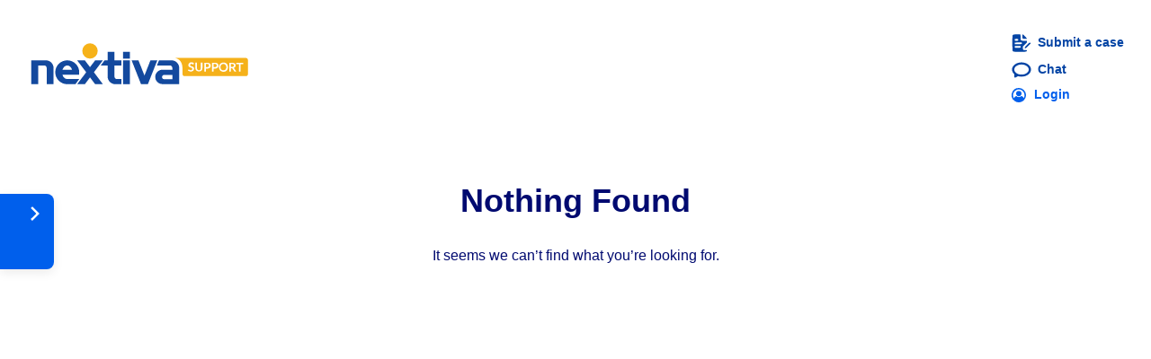

--- FILE ---
content_type: text/html; charset=UTF-8
request_url: https://www.nextiva.com/support/?s=%EF%BF%BD%EF%BF%BD%EF%BF%BD%EF%BF%BD%EF%BF%BD%EF%BF%BD%EF%BF%BD%EF%BF%BD%EF%BF%BD%EF%BF%BD%EF%BF%BD%EF%BF%BD%EF%BF%BD%EF%BF%BD%EF%BF%BDapp-%EF%BF%BD%EF%BF%BD%EF%BF%BD%EF%BF%BD%EF%BF%BD%EF%BF%BD%EF%BF%BD%EF%BF%BD%EF%BF%BD%EF%BF%BD%EF%BF%BD%EF%BF%BD%EF%BF%BD%EF%BF%BD%EF%BF%BD%EF%BF%BD%EF%BF%BD%EF%BF%BD%EF%BF%BD%EF%BF%BD%EF%BF%BD%EF%BF%BD%EF%BF%BD%EF%BF%BD%EF%BF%BD%EF%BF%BD%EF%BF%BD%EF%BF%BD%EF%BF%BD%EF%BF%BD%EF%BF%BD%EF%BF%BD%EF%BF%BD-(%EF%BF%BD%EF%BF%BD%EF%BF%BD%EF%BF%BD%EF%BF%BD%EF%BF%BD%EF%BF%BD%EF%BF%BD%EF%BF%BD%EF%BF%BD%EF%BF%BD%EF%BF%BDsogou7.com%EF%BF%BD%EF%BF%BD%EF%BF%BD%EF%BF%BD%EF%BF%BD%EF%BF%BD)-%EF%BF%BD%EF%BF%BD%EF%BF%BD%EF%BF%BD%EF%BF%BD%EF%BF%BD%EF%BF%BD%EF%BF%BD%EF%BF%BD%EF%BF%BD%EF%BF%BD%EF%BF%BD%EF%BF%BD%EF%BF%BD%EF%BF%BDapp-%EF%BF%BD%EF%BF%BD%EF%BF%BD%EF%BF%BD%EF%BF%BD%EF%BF%BD%EF%BF%BD%EF%BF%BD%EF%BF%BD%EF%BF%BD%EF%BF%BD%EF%BF%BD%EF%BF%BD%EF%BF%BD%EF%BF%BD-%EF%BF%BD%EF%BF%BD%EF%BF%BD%EF%BF%BD%EF%BF%BD%EF%BF%BD%EF%BF%BD%EF%BF%BD%EF%BF%BD%EF%BF%BD%EF%BF%BD%EF%BF%BD%EF%BF%BD%EF%BF%BD%EF%BF%BD%EF%BF%BD%EF%BF%BD%EF%BF%BD%EF%BF%BD%EF%BF%BD%EF%BF%BDsogou7.com%EF%BF%BD%EF%BF%BD%EF%BF%BD%EF%BF%BD%EF%BF%BD%EF%BF%BD%EF%BF%BD%EF%BF%BD%EF%BF%BD-%EF%BF%BD%EF%BF%BD%EF%BF%BD%EF%BF%BD%EF%BF%BD%EF%BF%BD%EF%BF%BD%EF%BF%BD%EF%BF%BD%EF%BF%BD%EF%BF%BD%EF%BF%BD%EF%BF%BD%EF%BF%BD%EF%BF%BDapp-%EF%BF%BD%EF%BF%BD%EF%BF%BD%EF%BF%BD%EF%BF%BD%EF%BF%BD%EF%BF%BD%EF%BF%BD%EF%BF%BD%EF%BF%BD%EF%BF%BD%EF%BF%BD%EF%BF%BD%EF%BF%BD%EF%BF%BDapp-%EF%BF%BD%EF%BF%BD%EF%BF%BD%EF%BF%BD%EF%BF%BD%EF%BF%BD%EF%BF%BD%EF%BF%BD%EF%BF%BD%EF%BF%BD%EF%BF%BD%EF%BF%BD%EF%BF%BD%EF%BF%BD%EF%BF%BD%EF%BF%BD%EF%BF%BD%EF%BF%BD%EF%BF%BD%EF%BF%BD%EF%BF%BD%EF%BF%BD%EF%BF%BD%EF%BF%BD-(%EF%BF%BD%EF%BF%BD%EF%BF%BD%EF%BF%BD%EF%BF%BD%EF%BF%BD%EF%BF%BD%EF%BF%BD%EF%BF%BD%EF%BF%BD%EF%BF%BD%EF%BF%BDsogou7.com%EF%BF%BD%EF%BF%BD%EF%BF%BD%EF%BF%BD%EF%BF%BD%EF%BF%BD)
body_size: 28186
content:
<!DOCTYPE html>
<html lang="en-US">
    <head>
        <meta http-equiv="x-ua-compatible" content="ie=edge">
        <meta charset="UTF-8" /><script type="text/javascript">(window.NREUM||(NREUM={})).init={privacy:{cookies_enabled:true},ajax:{deny_list:["bam.nr-data.net"]},feature_flags:["soft_nav"]};(window.NREUM||(NREUM={})).loader_config={licenseKey:"NRJS-d9d400a363474ca8741",applicationID:"761102157",browserID:"772331684"};;/*! For license information please see nr-loader-rum-1.308.0.min.js.LICENSE.txt */
(()=>{var e,t,r={163:(e,t,r)=>{"use strict";r.d(t,{j:()=>E});var n=r(384),i=r(1741);var a=r(2555);r(860).K7.genericEvents;const s="experimental.resources",o="register",c=e=>{if(!e||"string"!=typeof e)return!1;try{document.createDocumentFragment().querySelector(e)}catch{return!1}return!0};var d=r(2614),u=r(944),l=r(8122);const f="[data-nr-mask]",g=e=>(0,l.a)(e,(()=>{const e={feature_flags:[],experimental:{allow_registered_children:!1,resources:!1},mask_selector:"*",block_selector:"[data-nr-block]",mask_input_options:{color:!1,date:!1,"datetime-local":!1,email:!1,month:!1,number:!1,range:!1,search:!1,tel:!1,text:!1,time:!1,url:!1,week:!1,textarea:!1,select:!1,password:!0}};return{ajax:{deny_list:void 0,block_internal:!0,enabled:!0,autoStart:!0},api:{get allow_registered_children(){return e.feature_flags.includes(o)||e.experimental.allow_registered_children},set allow_registered_children(t){e.experimental.allow_registered_children=t},duplicate_registered_data:!1},browser_consent_mode:{enabled:!1},distributed_tracing:{enabled:void 0,exclude_newrelic_header:void 0,cors_use_newrelic_header:void 0,cors_use_tracecontext_headers:void 0,allowed_origins:void 0},get feature_flags(){return e.feature_flags},set feature_flags(t){e.feature_flags=t},generic_events:{enabled:!0,autoStart:!0},harvest:{interval:30},jserrors:{enabled:!0,autoStart:!0},logging:{enabled:!0,autoStart:!0},metrics:{enabled:!0,autoStart:!0},obfuscate:void 0,page_action:{enabled:!0},page_view_event:{enabled:!0,autoStart:!0},page_view_timing:{enabled:!0,autoStart:!0},performance:{capture_marks:!1,capture_measures:!1,capture_detail:!0,resources:{get enabled(){return e.feature_flags.includes(s)||e.experimental.resources},set enabled(t){e.experimental.resources=t},asset_types:[],first_party_domains:[],ignore_newrelic:!0}},privacy:{cookies_enabled:!0},proxy:{assets:void 0,beacon:void 0},session:{expiresMs:d.wk,inactiveMs:d.BB},session_replay:{autoStart:!0,enabled:!1,preload:!1,sampling_rate:10,error_sampling_rate:100,collect_fonts:!1,inline_images:!1,fix_stylesheets:!0,mask_all_inputs:!0,get mask_text_selector(){return e.mask_selector},set mask_text_selector(t){c(t)?e.mask_selector="".concat(t,",").concat(f):""===t||null===t?e.mask_selector=f:(0,u.R)(5,t)},get block_class(){return"nr-block"},get ignore_class(){return"nr-ignore"},get mask_text_class(){return"nr-mask"},get block_selector(){return e.block_selector},set block_selector(t){c(t)?e.block_selector+=",".concat(t):""!==t&&(0,u.R)(6,t)},get mask_input_options(){return e.mask_input_options},set mask_input_options(t){t&&"object"==typeof t?e.mask_input_options={...t,password:!0}:(0,u.R)(7,t)}},session_trace:{enabled:!0,autoStart:!0},soft_navigations:{enabled:!0,autoStart:!0},spa:{enabled:!0,autoStart:!0},ssl:void 0,user_actions:{enabled:!0,elementAttributes:["id","className","tagName","type"]}}})());var p=r(6154),m=r(9324);let h=0;const v={buildEnv:m.F3,distMethod:m.Xs,version:m.xv,originTime:p.WN},b={consented:!1},y={appMetadata:{},get consented(){return this.session?.state?.consent||b.consented},set consented(e){b.consented=e},customTransaction:void 0,denyList:void 0,disabled:!1,harvester:void 0,isolatedBacklog:!1,isRecording:!1,loaderType:void 0,maxBytes:3e4,obfuscator:void 0,onerror:void 0,ptid:void 0,releaseIds:{},session:void 0,timeKeeper:void 0,registeredEntities:[],jsAttributesMetadata:{bytes:0},get harvestCount(){return++h}},_=e=>{const t=(0,l.a)(e,y),r=Object.keys(v).reduce((e,t)=>(e[t]={value:v[t],writable:!1,configurable:!0,enumerable:!0},e),{});return Object.defineProperties(t,r)};var w=r(5701);const x=e=>{const t=e.startsWith("http");e+="/",r.p=t?e:"https://"+e};var R=r(7836),k=r(3241);const A={accountID:void 0,trustKey:void 0,agentID:void 0,licenseKey:void 0,applicationID:void 0,xpid:void 0},S=e=>(0,l.a)(e,A),T=new Set;function E(e,t={},r,s){let{init:o,info:c,loader_config:d,runtime:u={},exposed:l=!0}=t;if(!c){const e=(0,n.pV)();o=e.init,c=e.info,d=e.loader_config}e.init=g(o||{}),e.loader_config=S(d||{}),c.jsAttributes??={},p.bv&&(c.jsAttributes.isWorker=!0),e.info=(0,a.D)(c);const f=e.init,m=[c.beacon,c.errorBeacon];T.has(e.agentIdentifier)||(f.proxy.assets&&(x(f.proxy.assets),m.push(f.proxy.assets)),f.proxy.beacon&&m.push(f.proxy.beacon),e.beacons=[...m],function(e){const t=(0,n.pV)();Object.getOwnPropertyNames(i.W.prototype).forEach(r=>{const n=i.W.prototype[r];if("function"!=typeof n||"constructor"===n)return;let a=t[r];e[r]&&!1!==e.exposed&&"micro-agent"!==e.runtime?.loaderType&&(t[r]=(...t)=>{const n=e[r](...t);return a?a(...t):n})})}(e),(0,n.US)("activatedFeatures",w.B)),u.denyList=[...f.ajax.deny_list||[],...f.ajax.block_internal?m:[]],u.ptid=e.agentIdentifier,u.loaderType=r,e.runtime=_(u),T.has(e.agentIdentifier)||(e.ee=R.ee.get(e.agentIdentifier),e.exposed=l,(0,k.W)({agentIdentifier:e.agentIdentifier,drained:!!w.B?.[e.agentIdentifier],type:"lifecycle",name:"initialize",feature:void 0,data:e.config})),T.add(e.agentIdentifier)}},384:(e,t,r)=>{"use strict";r.d(t,{NT:()=>s,US:()=>u,Zm:()=>o,bQ:()=>d,dV:()=>c,pV:()=>l});var n=r(6154),i=r(1863),a=r(1910);const s={beacon:"bam.nr-data.net",errorBeacon:"bam.nr-data.net"};function o(){return n.gm.NREUM||(n.gm.NREUM={}),void 0===n.gm.newrelic&&(n.gm.newrelic=n.gm.NREUM),n.gm.NREUM}function c(){let e=o();return e.o||(e.o={ST:n.gm.setTimeout,SI:n.gm.setImmediate||n.gm.setInterval,CT:n.gm.clearTimeout,XHR:n.gm.XMLHttpRequest,REQ:n.gm.Request,EV:n.gm.Event,PR:n.gm.Promise,MO:n.gm.MutationObserver,FETCH:n.gm.fetch,WS:n.gm.WebSocket},(0,a.i)(...Object.values(e.o))),e}function d(e,t){let r=o();r.initializedAgents??={},t.initializedAt={ms:(0,i.t)(),date:new Date},r.initializedAgents[e]=t}function u(e,t){o()[e]=t}function l(){return function(){let e=o();const t=e.info||{};e.info={beacon:s.beacon,errorBeacon:s.errorBeacon,...t}}(),function(){let e=o();const t=e.init||{};e.init={...t}}(),c(),function(){let e=o();const t=e.loader_config||{};e.loader_config={...t}}(),o()}},782:(e,t,r)=>{"use strict";r.d(t,{T:()=>n});const n=r(860).K7.pageViewTiming},860:(e,t,r)=>{"use strict";r.d(t,{$J:()=>u,K7:()=>c,P3:()=>d,XX:()=>i,Yy:()=>o,df:()=>a,qY:()=>n,v4:()=>s});const n="events",i="jserrors",a="browser/blobs",s="rum",o="browser/logs",c={ajax:"ajax",genericEvents:"generic_events",jserrors:i,logging:"logging",metrics:"metrics",pageAction:"page_action",pageViewEvent:"page_view_event",pageViewTiming:"page_view_timing",sessionReplay:"session_replay",sessionTrace:"session_trace",softNav:"soft_navigations",spa:"spa"},d={[c.pageViewEvent]:1,[c.pageViewTiming]:2,[c.metrics]:3,[c.jserrors]:4,[c.spa]:5,[c.ajax]:6,[c.sessionTrace]:7,[c.softNav]:8,[c.sessionReplay]:9,[c.logging]:10,[c.genericEvents]:11},u={[c.pageViewEvent]:s,[c.pageViewTiming]:n,[c.ajax]:n,[c.spa]:n,[c.softNav]:n,[c.metrics]:i,[c.jserrors]:i,[c.sessionTrace]:a,[c.sessionReplay]:a,[c.logging]:o,[c.genericEvents]:"ins"}},944:(e,t,r)=>{"use strict";r.d(t,{R:()=>i});var n=r(3241);function i(e,t){"function"==typeof console.debug&&(console.debug("New Relic Warning: https://github.com/newrelic/newrelic-browser-agent/blob/main/docs/warning-codes.md#".concat(e),t),(0,n.W)({agentIdentifier:null,drained:null,type:"data",name:"warn",feature:"warn",data:{code:e,secondary:t}}))}},1687:(e,t,r)=>{"use strict";r.d(t,{Ak:()=>d,Ze:()=>f,x3:()=>u});var n=r(3241),i=r(7836),a=r(3606),s=r(860),o=r(2646);const c={};function d(e,t){const r={staged:!1,priority:s.P3[t]||0};l(e),c[e].get(t)||c[e].set(t,r)}function u(e,t){e&&c[e]&&(c[e].get(t)&&c[e].delete(t),p(e,t,!1),c[e].size&&g(e))}function l(e){if(!e)throw new Error("agentIdentifier required");c[e]||(c[e]=new Map)}function f(e="",t="feature",r=!1){if(l(e),!e||!c[e].get(t)||r)return p(e,t);c[e].get(t).staged=!0,g(e)}function g(e){const t=Array.from(c[e]);t.every(([e,t])=>t.staged)&&(t.sort((e,t)=>e[1].priority-t[1].priority),t.forEach(([t])=>{c[e].delete(t),p(e,t)}))}function p(e,t,r=!0){const s=e?i.ee.get(e):i.ee,c=a.i.handlers;if(!s.aborted&&s.backlog&&c){if((0,n.W)({agentIdentifier:e,type:"lifecycle",name:"drain",feature:t}),r){const e=s.backlog[t],r=c[t];if(r){for(let t=0;e&&t<e.length;++t)m(e[t],r);Object.entries(r).forEach(([e,t])=>{Object.values(t||{}).forEach(t=>{t[0]?.on&&t[0]?.context()instanceof o.y&&t[0].on(e,t[1])})})}}s.isolatedBacklog||delete c[t],s.backlog[t]=null,s.emit("drain-"+t,[])}}function m(e,t){var r=e[1];Object.values(t[r]||{}).forEach(t=>{var r=e[0];if(t[0]===r){var n=t[1],i=e[3],a=e[2];n.apply(i,a)}})}},1738:(e,t,r)=>{"use strict";r.d(t,{U:()=>g,Y:()=>f});var n=r(3241),i=r(9908),a=r(1863),s=r(944),o=r(5701),c=r(3969),d=r(8362),u=r(860),l=r(4261);function f(e,t,r,a){const f=a||r;!f||f[e]&&f[e]!==d.d.prototype[e]||(f[e]=function(){(0,i.p)(c.xV,["API/"+e+"/called"],void 0,u.K7.metrics,r.ee),(0,n.W)({agentIdentifier:r.agentIdentifier,drained:!!o.B?.[r.agentIdentifier],type:"data",name:"api",feature:l.Pl+e,data:{}});try{return t.apply(this,arguments)}catch(e){(0,s.R)(23,e)}})}function g(e,t,r,n,s){const o=e.info;null===r?delete o.jsAttributes[t]:o.jsAttributes[t]=r,(s||null===r)&&(0,i.p)(l.Pl+n,[(0,a.t)(),t,r],void 0,"session",e.ee)}},1741:(e,t,r)=>{"use strict";r.d(t,{W:()=>a});var n=r(944),i=r(4261);class a{#e(e,...t){if(this[e]!==a.prototype[e])return this[e](...t);(0,n.R)(35,e)}addPageAction(e,t){return this.#e(i.hG,e,t)}register(e){return this.#e(i.eY,e)}recordCustomEvent(e,t){return this.#e(i.fF,e,t)}setPageViewName(e,t){return this.#e(i.Fw,e,t)}setCustomAttribute(e,t,r){return this.#e(i.cD,e,t,r)}noticeError(e,t){return this.#e(i.o5,e,t)}setUserId(e,t=!1){return this.#e(i.Dl,e,t)}setApplicationVersion(e){return this.#e(i.nb,e)}setErrorHandler(e){return this.#e(i.bt,e)}addRelease(e,t){return this.#e(i.k6,e,t)}log(e,t){return this.#e(i.$9,e,t)}start(){return this.#e(i.d3)}finished(e){return this.#e(i.BL,e)}recordReplay(){return this.#e(i.CH)}pauseReplay(){return this.#e(i.Tb)}addToTrace(e){return this.#e(i.U2,e)}setCurrentRouteName(e){return this.#e(i.PA,e)}interaction(e){return this.#e(i.dT,e)}wrapLogger(e,t,r){return this.#e(i.Wb,e,t,r)}measure(e,t){return this.#e(i.V1,e,t)}consent(e){return this.#e(i.Pv,e)}}},1863:(e,t,r)=>{"use strict";function n(){return Math.floor(performance.now())}r.d(t,{t:()=>n})},1910:(e,t,r)=>{"use strict";r.d(t,{i:()=>a});var n=r(944);const i=new Map;function a(...e){return e.every(e=>{if(i.has(e))return i.get(e);const t="function"==typeof e?e.toString():"",r=t.includes("[native code]"),a=t.includes("nrWrapper");return r||a||(0,n.R)(64,e?.name||t),i.set(e,r),r})}},2555:(e,t,r)=>{"use strict";r.d(t,{D:()=>o,f:()=>s});var n=r(384),i=r(8122);const a={beacon:n.NT.beacon,errorBeacon:n.NT.errorBeacon,licenseKey:void 0,applicationID:void 0,sa:void 0,queueTime:void 0,applicationTime:void 0,ttGuid:void 0,user:void 0,account:void 0,product:void 0,extra:void 0,jsAttributes:{},userAttributes:void 0,atts:void 0,transactionName:void 0,tNamePlain:void 0};function s(e){try{return!!e.licenseKey&&!!e.errorBeacon&&!!e.applicationID}catch(e){return!1}}const o=e=>(0,i.a)(e,a)},2614:(e,t,r)=>{"use strict";r.d(t,{BB:()=>s,H3:()=>n,g:()=>d,iL:()=>c,tS:()=>o,uh:()=>i,wk:()=>a});const n="NRBA",i="SESSION",a=144e5,s=18e5,o={STARTED:"session-started",PAUSE:"session-pause",RESET:"session-reset",RESUME:"session-resume",UPDATE:"session-update"},c={SAME_TAB:"same-tab",CROSS_TAB:"cross-tab"},d={OFF:0,FULL:1,ERROR:2}},2646:(e,t,r)=>{"use strict";r.d(t,{y:()=>n});class n{constructor(e){this.contextId=e}}},2843:(e,t,r)=>{"use strict";r.d(t,{G:()=>a,u:()=>i});var n=r(3878);function i(e,t=!1,r,i){(0,n.DD)("visibilitychange",function(){if(t)return void("hidden"===document.visibilityState&&e());e(document.visibilityState)},r,i)}function a(e,t,r){(0,n.sp)("pagehide",e,t,r)}},3241:(e,t,r)=>{"use strict";r.d(t,{W:()=>a});var n=r(6154);const i="newrelic";function a(e={}){try{n.gm.dispatchEvent(new CustomEvent(i,{detail:e}))}catch(e){}}},3606:(e,t,r)=>{"use strict";r.d(t,{i:()=>a});var n=r(9908);a.on=s;var i=a.handlers={};function a(e,t,r,a){s(a||n.d,i,e,t,r)}function s(e,t,r,i,a){a||(a="feature"),e||(e=n.d);var s=t[a]=t[a]||{};(s[r]=s[r]||[]).push([e,i])}},3878:(e,t,r)=>{"use strict";function n(e,t){return{capture:e,passive:!1,signal:t}}function i(e,t,r=!1,i){window.addEventListener(e,t,n(r,i))}function a(e,t,r=!1,i){document.addEventListener(e,t,n(r,i))}r.d(t,{DD:()=>a,jT:()=>n,sp:()=>i})},3969:(e,t,r)=>{"use strict";r.d(t,{TZ:()=>n,XG:()=>o,rs:()=>i,xV:()=>s,z_:()=>a});const n=r(860).K7.metrics,i="sm",a="cm",s="storeSupportabilityMetrics",o="storeEventMetrics"},4234:(e,t,r)=>{"use strict";r.d(t,{W:()=>a});var n=r(7836),i=r(1687);class a{constructor(e,t){this.agentIdentifier=e,this.ee=n.ee.get(e),this.featureName=t,this.blocked=!1}deregisterDrain(){(0,i.x3)(this.agentIdentifier,this.featureName)}}},4261:(e,t,r)=>{"use strict";r.d(t,{$9:()=>d,BL:()=>o,CH:()=>g,Dl:()=>_,Fw:()=>y,PA:()=>h,Pl:()=>n,Pv:()=>k,Tb:()=>l,U2:()=>a,V1:()=>R,Wb:()=>x,bt:()=>b,cD:()=>v,d3:()=>w,dT:()=>c,eY:()=>p,fF:()=>f,hG:()=>i,k6:()=>s,nb:()=>m,o5:()=>u});const n="api-",i="addPageAction",a="addToTrace",s="addRelease",o="finished",c="interaction",d="log",u="noticeError",l="pauseReplay",f="recordCustomEvent",g="recordReplay",p="register",m="setApplicationVersion",h="setCurrentRouteName",v="setCustomAttribute",b="setErrorHandler",y="setPageViewName",_="setUserId",w="start",x="wrapLogger",R="measure",k="consent"},5289:(e,t,r)=>{"use strict";r.d(t,{GG:()=>s,Qr:()=>c,sB:()=>o});var n=r(3878),i=r(6389);function a(){return"undefined"==typeof document||"complete"===document.readyState}function s(e,t){if(a())return e();const r=(0,i.J)(e),s=setInterval(()=>{a()&&(clearInterval(s),r())},500);(0,n.sp)("load",r,t)}function o(e){if(a())return e();(0,n.DD)("DOMContentLoaded",e)}function c(e){if(a())return e();(0,n.sp)("popstate",e)}},5607:(e,t,r)=>{"use strict";r.d(t,{W:()=>n});const n=(0,r(9566).bz)()},5701:(e,t,r)=>{"use strict";r.d(t,{B:()=>a,t:()=>s});var n=r(3241);const i=new Set,a={};function s(e,t){const r=t.agentIdentifier;a[r]??={},e&&"object"==typeof e&&(i.has(r)||(t.ee.emit("rumresp",[e]),a[r]=e,i.add(r),(0,n.W)({agentIdentifier:r,loaded:!0,drained:!0,type:"lifecycle",name:"load",feature:void 0,data:e})))}},6154:(e,t,r)=>{"use strict";r.d(t,{OF:()=>c,RI:()=>i,WN:()=>u,bv:()=>a,eN:()=>l,gm:()=>s,mw:()=>o,sb:()=>d});var n=r(1863);const i="undefined"!=typeof window&&!!window.document,a="undefined"!=typeof WorkerGlobalScope&&("undefined"!=typeof self&&self instanceof WorkerGlobalScope&&self.navigator instanceof WorkerNavigator||"undefined"!=typeof globalThis&&globalThis instanceof WorkerGlobalScope&&globalThis.navigator instanceof WorkerNavigator),s=i?window:"undefined"!=typeof WorkerGlobalScope&&("undefined"!=typeof self&&self instanceof WorkerGlobalScope&&self||"undefined"!=typeof globalThis&&globalThis instanceof WorkerGlobalScope&&globalThis),o=Boolean("hidden"===s?.document?.visibilityState),c=/iPad|iPhone|iPod/.test(s.navigator?.userAgent),d=c&&"undefined"==typeof SharedWorker,u=((()=>{const e=s.navigator?.userAgent?.match(/Firefox[/\s](\d+\.\d+)/);Array.isArray(e)&&e.length>=2&&e[1]})(),Date.now()-(0,n.t)()),l=()=>"undefined"!=typeof PerformanceNavigationTiming&&s?.performance?.getEntriesByType("navigation")?.[0]?.responseStart},6389:(e,t,r)=>{"use strict";function n(e,t=500,r={}){const n=r?.leading||!1;let i;return(...r)=>{n&&void 0===i&&(e.apply(this,r),i=setTimeout(()=>{i=clearTimeout(i)},t)),n||(clearTimeout(i),i=setTimeout(()=>{e.apply(this,r)},t))}}function i(e){let t=!1;return(...r)=>{t||(t=!0,e.apply(this,r))}}r.d(t,{J:()=>i,s:()=>n})},6630:(e,t,r)=>{"use strict";r.d(t,{T:()=>n});const n=r(860).K7.pageViewEvent},7699:(e,t,r)=>{"use strict";r.d(t,{It:()=>a,KC:()=>o,No:()=>i,qh:()=>s});var n=r(860);const i=16e3,a=1e6,s="SESSION_ERROR",o={[n.K7.logging]:!0,[n.K7.genericEvents]:!1,[n.K7.jserrors]:!1,[n.K7.ajax]:!1}},7836:(e,t,r)=>{"use strict";r.d(t,{P:()=>o,ee:()=>c});var n=r(384),i=r(8990),a=r(2646),s=r(5607);const o="nr@context:".concat(s.W),c=function e(t,r){var n={},s={},u={},l=!1;try{l=16===r.length&&d.initializedAgents?.[r]?.runtime.isolatedBacklog}catch(e){}var f={on:p,addEventListener:p,removeEventListener:function(e,t){var r=n[e];if(!r)return;for(var i=0;i<r.length;i++)r[i]===t&&r.splice(i,1)},emit:function(e,r,n,i,a){!1!==a&&(a=!0);if(c.aborted&&!i)return;t&&a&&t.emit(e,r,n);var o=g(n);m(e).forEach(e=>{e.apply(o,r)});var d=v()[s[e]];d&&d.push([f,e,r,o]);return o},get:h,listeners:m,context:g,buffer:function(e,t){const r=v();if(t=t||"feature",f.aborted)return;Object.entries(e||{}).forEach(([e,n])=>{s[n]=t,t in r||(r[t]=[])})},abort:function(){f._aborted=!0,Object.keys(f.backlog).forEach(e=>{delete f.backlog[e]})},isBuffering:function(e){return!!v()[s[e]]},debugId:r,backlog:l?{}:t&&"object"==typeof t.backlog?t.backlog:{},isolatedBacklog:l};return Object.defineProperty(f,"aborted",{get:()=>{let e=f._aborted||!1;return e||(t&&(e=t.aborted),e)}}),f;function g(e){return e&&e instanceof a.y?e:e?(0,i.I)(e,o,()=>new a.y(o)):new a.y(o)}function p(e,t){n[e]=m(e).concat(t)}function m(e){return n[e]||[]}function h(t){return u[t]=u[t]||e(f,t)}function v(){return f.backlog}}(void 0,"globalEE"),d=(0,n.Zm)();d.ee||(d.ee=c)},8122:(e,t,r)=>{"use strict";r.d(t,{a:()=>i});var n=r(944);function i(e,t){try{if(!e||"object"!=typeof e)return(0,n.R)(3);if(!t||"object"!=typeof t)return(0,n.R)(4);const r=Object.create(Object.getPrototypeOf(t),Object.getOwnPropertyDescriptors(t)),a=0===Object.keys(r).length?e:r;for(let s in a)if(void 0!==e[s])try{if(null===e[s]){r[s]=null;continue}Array.isArray(e[s])&&Array.isArray(t[s])?r[s]=Array.from(new Set([...e[s],...t[s]])):"object"==typeof e[s]&&"object"==typeof t[s]?r[s]=i(e[s],t[s]):r[s]=e[s]}catch(e){r[s]||(0,n.R)(1,e)}return r}catch(e){(0,n.R)(2,e)}}},8362:(e,t,r)=>{"use strict";r.d(t,{d:()=>a});var n=r(9566),i=r(1741);class a extends i.W{agentIdentifier=(0,n.LA)(16)}},8374:(e,t,r)=>{r.nc=(()=>{try{return document?.currentScript?.nonce}catch(e){}return""})()},8990:(e,t,r)=>{"use strict";r.d(t,{I:()=>i});var n=Object.prototype.hasOwnProperty;function i(e,t,r){if(n.call(e,t))return e[t];var i=r();if(Object.defineProperty&&Object.keys)try{return Object.defineProperty(e,t,{value:i,writable:!0,enumerable:!1}),i}catch(e){}return e[t]=i,i}},9324:(e,t,r)=>{"use strict";r.d(t,{F3:()=>i,Xs:()=>a,xv:()=>n});const n="1.308.0",i="PROD",a="CDN"},9566:(e,t,r)=>{"use strict";r.d(t,{LA:()=>o,bz:()=>s});var n=r(6154);const i="xxxxxxxx-xxxx-4xxx-yxxx-xxxxxxxxxxxx";function a(e,t){return e?15&e[t]:16*Math.random()|0}function s(){const e=n.gm?.crypto||n.gm?.msCrypto;let t,r=0;return e&&e.getRandomValues&&(t=e.getRandomValues(new Uint8Array(30))),i.split("").map(e=>"x"===e?a(t,r++).toString(16):"y"===e?(3&a()|8).toString(16):e).join("")}function o(e){const t=n.gm?.crypto||n.gm?.msCrypto;let r,i=0;t&&t.getRandomValues&&(r=t.getRandomValues(new Uint8Array(e)));const s=[];for(var o=0;o<e;o++)s.push(a(r,i++).toString(16));return s.join("")}},9908:(e,t,r)=>{"use strict";r.d(t,{d:()=>n,p:()=>i});var n=r(7836).ee.get("handle");function i(e,t,r,i,a){a?(a.buffer([e],i),a.emit(e,t,r)):(n.buffer([e],i),n.emit(e,t,r))}}},n={};function i(e){var t=n[e];if(void 0!==t)return t.exports;var a=n[e]={exports:{}};return r[e](a,a.exports,i),a.exports}i.m=r,i.d=(e,t)=>{for(var r in t)i.o(t,r)&&!i.o(e,r)&&Object.defineProperty(e,r,{enumerable:!0,get:t[r]})},i.f={},i.e=e=>Promise.all(Object.keys(i.f).reduce((t,r)=>(i.f[r](e,t),t),[])),i.u=e=>"nr-rum-1.308.0.min.js",i.o=(e,t)=>Object.prototype.hasOwnProperty.call(e,t),e={},t="NRBA-1.308.0.PROD:",i.l=(r,n,a,s)=>{if(e[r])e[r].push(n);else{var o,c;if(void 0!==a)for(var d=document.getElementsByTagName("script"),u=0;u<d.length;u++){var l=d[u];if(l.getAttribute("src")==r||l.getAttribute("data-webpack")==t+a){o=l;break}}if(!o){c=!0;var f={296:"sha512-+MIMDsOcckGXa1EdWHqFNv7P+JUkd5kQwCBr3KE6uCvnsBNUrdSt4a/3/L4j4TxtnaMNjHpza2/erNQbpacJQA=="};(o=document.createElement("script")).charset="utf-8",i.nc&&o.setAttribute("nonce",i.nc),o.setAttribute("data-webpack",t+a),o.src=r,0!==o.src.indexOf(window.location.origin+"/")&&(o.crossOrigin="anonymous"),f[s]&&(o.integrity=f[s])}e[r]=[n];var g=(t,n)=>{o.onerror=o.onload=null,clearTimeout(p);var i=e[r];if(delete e[r],o.parentNode&&o.parentNode.removeChild(o),i&&i.forEach(e=>e(n)),t)return t(n)},p=setTimeout(g.bind(null,void 0,{type:"timeout",target:o}),12e4);o.onerror=g.bind(null,o.onerror),o.onload=g.bind(null,o.onload),c&&document.head.appendChild(o)}},i.r=e=>{"undefined"!=typeof Symbol&&Symbol.toStringTag&&Object.defineProperty(e,Symbol.toStringTag,{value:"Module"}),Object.defineProperty(e,"__esModule",{value:!0})},i.p="https://js-agent.newrelic.com/",(()=>{var e={374:0,840:0};i.f.j=(t,r)=>{var n=i.o(e,t)?e[t]:void 0;if(0!==n)if(n)r.push(n[2]);else{var a=new Promise((r,i)=>n=e[t]=[r,i]);r.push(n[2]=a);var s=i.p+i.u(t),o=new Error;i.l(s,r=>{if(i.o(e,t)&&(0!==(n=e[t])&&(e[t]=void 0),n)){var a=r&&("load"===r.type?"missing":r.type),s=r&&r.target&&r.target.src;o.message="Loading chunk "+t+" failed: ("+a+": "+s+")",o.name="ChunkLoadError",o.type=a,o.request=s,n[1](o)}},"chunk-"+t,t)}};var t=(t,r)=>{var n,a,[s,o,c]=r,d=0;if(s.some(t=>0!==e[t])){for(n in o)i.o(o,n)&&(i.m[n]=o[n]);if(c)c(i)}for(t&&t(r);d<s.length;d++)a=s[d],i.o(e,a)&&e[a]&&e[a][0](),e[a]=0},r=self["webpackChunk:NRBA-1.308.0.PROD"]=self["webpackChunk:NRBA-1.308.0.PROD"]||[];r.forEach(t.bind(null,0)),r.push=t.bind(null,r.push.bind(r))})(),(()=>{"use strict";i(8374);var e=i(8362),t=i(860);const r=Object.values(t.K7);var n=i(163);var a=i(9908),s=i(1863),o=i(4261),c=i(1738);var d=i(1687),u=i(4234),l=i(5289),f=i(6154),g=i(944),p=i(384);const m=e=>f.RI&&!0===e?.privacy.cookies_enabled;function h(e){return!!(0,p.dV)().o.MO&&m(e)&&!0===e?.session_trace.enabled}var v=i(6389),b=i(7699);class y extends u.W{constructor(e,t){super(e.agentIdentifier,t),this.agentRef=e,this.abortHandler=void 0,this.featAggregate=void 0,this.loadedSuccessfully=void 0,this.onAggregateImported=new Promise(e=>{this.loadedSuccessfully=e}),this.deferred=Promise.resolve(),!1===e.init[this.featureName].autoStart?this.deferred=new Promise((t,r)=>{this.ee.on("manual-start-all",(0,v.J)(()=>{(0,d.Ak)(e.agentIdentifier,this.featureName),t()}))}):(0,d.Ak)(e.agentIdentifier,t)}importAggregator(e,t,r={}){if(this.featAggregate)return;const n=async()=>{let n;await this.deferred;try{if(m(e.init)){const{setupAgentSession:t}=await i.e(296).then(i.bind(i,3305));n=t(e)}}catch(e){(0,g.R)(20,e),this.ee.emit("internal-error",[e]),(0,a.p)(b.qh,[e],void 0,this.featureName,this.ee)}try{if(!this.#t(this.featureName,n,e.init))return(0,d.Ze)(this.agentIdentifier,this.featureName),void this.loadedSuccessfully(!1);const{Aggregate:i}=await t();this.featAggregate=new i(e,r),e.runtime.harvester.initializedAggregates.push(this.featAggregate),this.loadedSuccessfully(!0)}catch(e){(0,g.R)(34,e),this.abortHandler?.(),(0,d.Ze)(this.agentIdentifier,this.featureName,!0),this.loadedSuccessfully(!1),this.ee&&this.ee.abort()}};f.RI?(0,l.GG)(()=>n(),!0):n()}#t(e,r,n){if(this.blocked)return!1;switch(e){case t.K7.sessionReplay:return h(n)&&!!r;case t.K7.sessionTrace:return!!r;default:return!0}}}var _=i(6630),w=i(2614),x=i(3241);class R extends y{static featureName=_.T;constructor(e){var t;super(e,_.T),this.setupInspectionEvents(e.agentIdentifier),t=e,(0,c.Y)(o.Fw,function(e,r){"string"==typeof e&&("/"!==e.charAt(0)&&(e="/"+e),t.runtime.customTransaction=(r||"http://custom.transaction")+e,(0,a.p)(o.Pl+o.Fw,[(0,s.t)()],void 0,void 0,t.ee))},t),this.importAggregator(e,()=>i.e(296).then(i.bind(i,3943)))}setupInspectionEvents(e){const t=(t,r)=>{t&&(0,x.W)({agentIdentifier:e,timeStamp:t.timeStamp,loaded:"complete"===t.target.readyState,type:"window",name:r,data:t.target.location+""})};(0,l.sB)(e=>{t(e,"DOMContentLoaded")}),(0,l.GG)(e=>{t(e,"load")}),(0,l.Qr)(e=>{t(e,"navigate")}),this.ee.on(w.tS.UPDATE,(t,r)=>{(0,x.W)({agentIdentifier:e,type:"lifecycle",name:"session",data:r})})}}class k extends e.d{constructor(e){var t;(super(),f.gm)?(this.features={},(0,p.bQ)(this.agentIdentifier,this),this.desiredFeatures=new Set(e.features||[]),this.desiredFeatures.add(R),(0,n.j)(this,e,e.loaderType||"agent"),t=this,(0,c.Y)(o.cD,function(e,r,n=!1){if("string"==typeof e){if(["string","number","boolean"].includes(typeof r)||null===r)return(0,c.U)(t,e,r,o.cD,n);(0,g.R)(40,typeof r)}else(0,g.R)(39,typeof e)},t),function(e){(0,c.Y)(o.Dl,function(t,r=!1){if("string"!=typeof t&&null!==t)return void(0,g.R)(41,typeof t);const n=e.info.jsAttributes["enduser.id"];r&&null!=n&&n!==t?(0,a.p)(o.Pl+"setUserIdAndResetSession",[t],void 0,"session",e.ee):(0,c.U)(e,"enduser.id",t,o.Dl,!0)},e)}(this),function(e){(0,c.Y)(o.nb,function(t){if("string"==typeof t||null===t)return(0,c.U)(e,"application.version",t,o.nb,!1);(0,g.R)(42,typeof t)},e)}(this),function(e){(0,c.Y)(o.d3,function(){e.ee.emit("manual-start-all")},e)}(this),function(e){(0,c.Y)(o.Pv,function(t=!0){if("boolean"==typeof t){if((0,a.p)(o.Pl+o.Pv,[t],void 0,"session",e.ee),e.runtime.consented=t,t){const t=e.features.page_view_event;t.onAggregateImported.then(e=>{const r=t.featAggregate;e&&!r.sentRum&&r.sendRum()})}}else(0,g.R)(65,typeof t)},e)}(this),this.run()):(0,g.R)(21)}get config(){return{info:this.info,init:this.init,loader_config:this.loader_config,runtime:this.runtime}}get api(){return this}run(){try{const e=function(e){const t={};return r.forEach(r=>{t[r]=!!e[r]?.enabled}),t}(this.init),n=[...this.desiredFeatures];n.sort((e,r)=>t.P3[e.featureName]-t.P3[r.featureName]),n.forEach(r=>{if(!e[r.featureName]&&r.featureName!==t.K7.pageViewEvent)return;if(r.featureName===t.K7.spa)return void(0,g.R)(67);const n=function(e){switch(e){case t.K7.ajax:return[t.K7.jserrors];case t.K7.sessionTrace:return[t.K7.ajax,t.K7.pageViewEvent];case t.K7.sessionReplay:return[t.K7.sessionTrace];case t.K7.pageViewTiming:return[t.K7.pageViewEvent];default:return[]}}(r.featureName).filter(e=>!(e in this.features));n.length>0&&(0,g.R)(36,{targetFeature:r.featureName,missingDependencies:n}),this.features[r.featureName]=new r(this)})}catch(e){(0,g.R)(22,e);for(const e in this.features)this.features[e].abortHandler?.();const t=(0,p.Zm)();delete t.initializedAgents[this.agentIdentifier]?.features,delete this.sharedAggregator;return t.ee.get(this.agentIdentifier).abort(),!1}}}var A=i(2843),S=i(782);class T extends y{static featureName=S.T;constructor(e){super(e,S.T),f.RI&&((0,A.u)(()=>(0,a.p)("docHidden",[(0,s.t)()],void 0,S.T,this.ee),!0),(0,A.G)(()=>(0,a.p)("winPagehide",[(0,s.t)()],void 0,S.T,this.ee)),this.importAggregator(e,()=>i.e(296).then(i.bind(i,2117))))}}var E=i(3969);class I extends y{static featureName=E.TZ;constructor(e){super(e,E.TZ),f.RI&&document.addEventListener("securitypolicyviolation",e=>{(0,a.p)(E.xV,["Generic/CSPViolation/Detected"],void 0,this.featureName,this.ee)}),this.importAggregator(e,()=>i.e(296).then(i.bind(i,9623)))}}new k({features:[R,T,I],loaderType:"lite"})})()})();</script>
        <meta name="viewport" content="width=device-width, initial-scale=1">

		<!-- Google Tag Manager -->
		<script>(function(w,d,s,l,i){w[l]=w[l]||[];w[l].push({'gtm.start':
					new Date().getTime(),event:'gtm.js'});var f=d.getElementsByTagName(s)[0],
				j=d.createElement(s),dl=l!='dataLayer'?'&l='+l:'';j.async=true;j.src=
				'https://www.googletagmanager.com/gtm.js?id='+i+dl;f.parentNode.insertBefore(j,f);
			})(window,document,'script','dataLayer','GTM-WRC4NGML');</script>
		<!-- End Google Tag Manager -->

        <link rel="profile" href="https://gmpg.org/xfn/11" />

        <meta name='robots' content='noindex, follow' />

	<!-- This site is optimized with the Yoast SEO Premium plugin v26.0 (Yoast SEO v26.4) - https://yoast.com/wordpress/plugins/seo/ -->
	<title>Search results for ���������������app-���������������������������������-(������������sogou7.com������)-���������������app-���������������-���������������������sogou7.com���������-���������������app-���������������app-������������������������-(������������sogou7.com������) | Nextiva Support</title>
	<meta property="og:locale" content="en_US" />
	<meta property="og:type" content="article" />
	<meta property="og:title" content="Search results for ���������������app-���������������������������������-(������������sogou7.com������)-���������������app-���������������-���������������������sogou7.com���������-���������������app-���������������app-������������������������-(������������sogou7.com������) | Nextiva Support" />
	<meta property="og:url" content="https://www.nextiva.com/support/search/���������������app-���������������������������������-(������������sogou7.com������)-���������������app-���������������-���������������������sogou7.com���������-���������������app-���������������app-������������������������-(������������sogou7.com������)" />
	<meta property="og:site_name" content="Nextiva Support" />
	<meta property="og:image" content="https://www.nextiva.com/support/wp-content/uploads/sites/3/2025/01/Nextiva-Logo-Social.webp" />
	<meta property="og:image:width" content="1200" />
	<meta property="og:image:height" content="630" />
	<meta property="og:image:type" content="image/webp" />
	<meta name="twitter:card" content="summary_large_image" />
	<meta name="twitter:title" content="Search results for ���������������app-���������������������������������-(������������sogou7.com������)-���������������app-���������������-���������������������sogou7.com���������-���������������app-���������������app-������������������������-(������������sogou7.com������) | Nextiva Support" />
	<meta name="twitter:site" content="@Nextiva" />
	<script type="application/ld+json" class="yoast-schema-graph">{"@context":"https://schema.org","@graph":[{"@type":["CollectionPage","SearchResultsPage"],"@id":"https://www.nextiva.com/support/?s=%EF%BF%BD%EF%BF%BD%EF%BF%BD%EF%BF%BD%EF%BF%BD%EF%BF%BD%EF%BF%BD%EF%BF%BD%EF%BF%BD%EF%BF%BD%EF%BF%BD%EF%BF%BD%EF%BF%BD%EF%BF%BD%EF%BF%BDapp-%EF%BF%BD%EF%BF%BD%EF%BF%BD%EF%BF%BD%EF%BF%BD%EF%BF%BD%EF%BF%BD%EF%BF%BD%EF%BF%BD%EF%BF%BD%EF%BF%BD%EF%BF%BD%EF%BF%BD%EF%BF%BD%EF%BF%BD%EF%BF%BD%EF%BF%BD%EF%BF%BD%EF%BF%BD%EF%BF%BD%EF%BF%BD%EF%BF%BD%EF%BF%BD%EF%BF%BD%EF%BF%BD%EF%BF%BD%EF%BF%BD%EF%BF%BD%EF%BF%BD%EF%BF%BD%EF%BF%BD%EF%BF%BD%EF%BF%BD-%28%EF%BF%BD%EF%BF%BD%EF%BF%BD%EF%BF%BD%EF%BF%BD%EF%BF%BD%EF%BF%BD%EF%BF%BD%EF%BF%BD%EF%BF%BD%EF%BF%BD%EF%BF%BDsogou7.com%EF%BF%BD%EF%BF%BD%EF%BF%BD%EF%BF%BD%EF%BF%BD%EF%BF%BD%29-%EF%BF%BD%EF%BF%BD%EF%BF%BD%EF%BF%BD%EF%BF%BD%EF%BF%BD%EF%BF%BD%EF%BF%BD%EF%BF%BD%EF%BF%BD%EF%BF%BD%EF%BF%BD%EF%BF%BD%EF%BF%BD%EF%BF%BDapp-%EF%BF%BD%EF%BF%BD%EF%BF%BD%EF%BF%BD%EF%BF%BD%EF%BF%BD%EF%BF%BD%EF%BF%BD%EF%BF%BD%EF%BF%BD%EF%BF%BD%EF%BF%BD%EF%BF%BD%EF%BF%BD%EF%BF%BD-%EF%BF%BD%EF%BF%BD%EF%BF%BD%EF%BF%BD%EF%BF%BD%EF%BF%BD%EF%BF%BD%EF%BF%BD%EF%BF%BD%EF%BF%BD%EF%BF%BD%EF%BF%BD%EF%BF%BD%EF%BF%BD%EF%BF%BD%EF%BF%BD%EF%BF%BD%EF%BF%BD%EF%BF%BD%EF%BF%BD%EF%BF%BDsogou7.com%EF%BF%BD%EF%BF%BD%EF%BF%BD%EF%BF%BD%EF%BF%BD%EF%BF%BD%EF%BF%BD%EF%BF%BD%EF%BF%BD-%EF%BF%BD%EF%BF%BD%EF%BF%BD%EF%BF%BD%EF%BF%BD%EF%BF%BD%EF%BF%BD%EF%BF%BD%EF%BF%BD%EF%BF%BD%EF%BF%BD%EF%BF%BD%EF%BF%BD%EF%BF%BD%EF%BF%BDapp-%EF%BF%BD%EF%BF%BD%EF%BF%BD%EF%BF%BD%EF%BF%BD%EF%BF%BD%EF%BF%BD%EF%BF%BD%EF%BF%BD%EF%BF%BD%EF%BF%BD%EF%BF%BD%EF%BF%BD%EF%BF%BD%EF%BF%BDapp-%EF%BF%BD%EF%BF%BD%EF%BF%BD%EF%BF%BD%EF%BF%BD%EF%BF%BD%EF%BF%BD%EF%BF%BD%EF%BF%BD%EF%BF%BD%EF%BF%BD%EF%BF%BD%EF%BF%BD%EF%BF%BD%EF%BF%BD%EF%BF%BD%EF%BF%BD%EF%BF%BD%EF%BF%BD%EF%BF%BD%EF%BF%BD%EF%BF%BD%EF%BF%BD%EF%BF%BD-%28%EF%BF%BD%EF%BF%BD%EF%BF%BD%EF%BF%BD%EF%BF%BD%EF%BF%BD%EF%BF%BD%EF%BF%BD%EF%BF%BD%EF%BF%BD%EF%BF%BD%EF%BF%BDsogou7.com%EF%BF%BD%EF%BF%BD%EF%BF%BD%EF%BF%BD%EF%BF%BD%EF%BF%BD%29","url":"https://www.nextiva.com/support/?s=%EF%BF%BD%EF%BF%BD%EF%BF%BD%EF%BF%BD%EF%BF%BD%EF%BF%BD%EF%BF%BD%EF%BF%BD%EF%BF%BD%EF%BF%BD%EF%BF%BD%EF%BF%BD%EF%BF%BD%EF%BF%BD%EF%BF%BDapp-%EF%BF%BD%EF%BF%BD%EF%BF%BD%EF%BF%BD%EF%BF%BD%EF%BF%BD%EF%BF%BD%EF%BF%BD%EF%BF%BD%EF%BF%BD%EF%BF%BD%EF%BF%BD%EF%BF%BD%EF%BF%BD%EF%BF%BD%EF%BF%BD%EF%BF%BD%EF%BF%BD%EF%BF%BD%EF%BF%BD%EF%BF%BD%EF%BF%BD%EF%BF%BD%EF%BF%BD%EF%BF%BD%EF%BF%BD%EF%BF%BD%EF%BF%BD%EF%BF%BD%EF%BF%BD%EF%BF%BD%EF%BF%BD%EF%BF%BD-%28%EF%BF%BD%EF%BF%BD%EF%BF%BD%EF%BF%BD%EF%BF%BD%EF%BF%BD%EF%BF%BD%EF%BF%BD%EF%BF%BD%EF%BF%BD%EF%BF%BD%EF%BF%BDsogou7.com%EF%BF%BD%EF%BF%BD%EF%BF%BD%EF%BF%BD%EF%BF%BD%EF%BF%BD%29-%EF%BF%BD%EF%BF%BD%EF%BF%BD%EF%BF%BD%EF%BF%BD%EF%BF%BD%EF%BF%BD%EF%BF%BD%EF%BF%BD%EF%BF%BD%EF%BF%BD%EF%BF%BD%EF%BF%BD%EF%BF%BD%EF%BF%BDapp-%EF%BF%BD%EF%BF%BD%EF%BF%BD%EF%BF%BD%EF%BF%BD%EF%BF%BD%EF%BF%BD%EF%BF%BD%EF%BF%BD%EF%BF%BD%EF%BF%BD%EF%BF%BD%EF%BF%BD%EF%BF%BD%EF%BF%BD-%EF%BF%BD%EF%BF%BD%EF%BF%BD%EF%BF%BD%EF%BF%BD%EF%BF%BD%EF%BF%BD%EF%BF%BD%EF%BF%BD%EF%BF%BD%EF%BF%BD%EF%BF%BD%EF%BF%BD%EF%BF%BD%EF%BF%BD%EF%BF%BD%EF%BF%BD%EF%BF%BD%EF%BF%BD%EF%BF%BD%EF%BF%BDsogou7.com%EF%BF%BD%EF%BF%BD%EF%BF%BD%EF%BF%BD%EF%BF%BD%EF%BF%BD%EF%BF%BD%EF%BF%BD%EF%BF%BD-%EF%BF%BD%EF%BF%BD%EF%BF%BD%EF%BF%BD%EF%BF%BD%EF%BF%BD%EF%BF%BD%EF%BF%BD%EF%BF%BD%EF%BF%BD%EF%BF%BD%EF%BF%BD%EF%BF%BD%EF%BF%BD%EF%BF%BDapp-%EF%BF%BD%EF%BF%BD%EF%BF%BD%EF%BF%BD%EF%BF%BD%EF%BF%BD%EF%BF%BD%EF%BF%BD%EF%BF%BD%EF%BF%BD%EF%BF%BD%EF%BF%BD%EF%BF%BD%EF%BF%BD%EF%BF%BDapp-%EF%BF%BD%EF%BF%BD%EF%BF%BD%EF%BF%BD%EF%BF%BD%EF%BF%BD%EF%BF%BD%EF%BF%BD%EF%BF%BD%EF%BF%BD%EF%BF%BD%EF%BF%BD%EF%BF%BD%EF%BF%BD%EF%BF%BD%EF%BF%BD%EF%BF%BD%EF%BF%BD%EF%BF%BD%EF%BF%BD%EF%BF%BD%EF%BF%BD%EF%BF%BD%EF%BF%BD-%28%EF%BF%BD%EF%BF%BD%EF%BF%BD%EF%BF%BD%EF%BF%BD%EF%BF%BD%EF%BF%BD%EF%BF%BD%EF%BF%BD%EF%BF%BD%EF%BF%BD%EF%BF%BDsogou7.com%EF%BF%BD%EF%BF%BD%EF%BF%BD%EF%BF%BD%EF%BF%BD%EF%BF%BD%29","name":"Search results for ���������������app-���������������������������������-(������������sogou7.com������)-���������������app-���������������-���������������������sogou7.com���������-���������������app-���������������app-������������������������-(������������sogou7.com������) | Nextiva Support","isPartOf":{"@id":"https://www.nextiva.com/support/#website"},"breadcrumb":{"@id":"#breadcrumb"},"inLanguage":"en-US"},{"@type":"BreadcrumbList","@id":"#breadcrumb","itemListElement":[{"@type":"ListItem","position":1,"name":"Nextiva Support","item":"https://www.nextiva.com/support"},{"@type":"ListItem","position":2,"name":"You searched for ���������������app-���������������������������������-(������������sogou7.com������)-���������������app-���������������-���������������������sogou7.com���������-���������������app-���������������app-������������������������-(������������sogou7.com������)"}]},{"@type":"WebSite","@id":"https://www.nextiva.com/support/#website","url":"https://www.nextiva.com/support/","name":"Nextiva Support","description":"Unified Customer Experience Management Platform","publisher":{"@id":"https://www.nextiva.com/support/#organization"},"alternateName":"Nextiva, Inc.","potentialAction":[{"@type":"SearchAction","target":{"@type":"EntryPoint","urlTemplate":"https://www.nextiva.com/support/?s={search_term_string}"},"query-input":{"@type":"PropertyValueSpecification","valueRequired":true,"valueName":"search_term_string"}}],"inLanguage":"en-US"},{"@type":"Organization","@id":"https://www.nextiva.com/support/#organization","name":"Nextiva","alternateName":"Nextiva, Inc.","url":"https://www.nextiva.com/support/","logo":{"@type":"ImageObject","inLanguage":"en-US","@id":"https://www.nextiva.com/support/#/schema/logo/image/","url":"https://www.nextiva.com/support/wp-content/uploads/sites/3/2024/11/nextiva-logo.png","contentUrl":"https://www.nextiva.com/support/wp-content/uploads/sites/3/2024/11/nextiva-logo.png","width":154,"height":45,"caption":"Nextiva"},"image":{"@id":"https://www.nextiva.com/support/#/schema/logo/image/"},"sameAs":["https://www.facebook.com/Nextiva/","https://x.com/Nextiva","https://www.linkedin.com/company/Nextiva","https://www.youtube.com/Nextiva","https://en.wikipedia.org/wiki/Nextiva","https://www.crunchbase.com/organization/nextiva","https://www.trustpilot.com/review/nextiva.com","https://www.g2.com/products/nextiva/reviews"],"description":"Nextiva provides businesses with industry leading business phone service, team communications, unified customer experience tools, and AI-powered contact center solutions.","email":"hello@nextiva.com","telephone":"1-800-799-0600","legalName":"Nextiva, Inc.","foundingDate":"2006-05-16","numberOfEmployees":{"@type":"QuantitativeValue","minValue":"1001","maxValue":"5000"}}]}</script>
	<!-- / Yoast SEO Premium plugin. -->


<link rel='dns-prefetch' href='//stats.wp.com' />
<link rel='dns-prefetch' href='//use.fontawesome.com' />
<style id='wp-img-auto-sizes-contain-inline-css'>
img:is([sizes=auto i],[sizes^="auto," i]){contain-intrinsic-size:3000px 1500px}
/*# sourceURL=wp-img-auto-sizes-contain-inline-css */
</style>
<style id='wp-block-library-inline-css'>
:root{--wp-block-synced-color:#7a00df;--wp-block-synced-color--rgb:122,0,223;--wp-bound-block-color:var(--wp-block-synced-color);--wp-editor-canvas-background:#ddd;--wp-admin-theme-color:#007cba;--wp-admin-theme-color--rgb:0,124,186;--wp-admin-theme-color-darker-10:#006ba1;--wp-admin-theme-color-darker-10--rgb:0,107,160.5;--wp-admin-theme-color-darker-20:#005a87;--wp-admin-theme-color-darker-20--rgb:0,90,135;--wp-admin-border-width-focus:2px}@media (min-resolution:192dpi){:root{--wp-admin-border-width-focus:1.5px}}.wp-element-button{cursor:pointer}:root .has-very-light-gray-background-color{background-color:#eee}:root .has-very-dark-gray-background-color{background-color:#313131}:root .has-very-light-gray-color{color:#eee}:root .has-very-dark-gray-color{color:#313131}:root .has-vivid-green-cyan-to-vivid-cyan-blue-gradient-background{background:linear-gradient(135deg,#00d084,#0693e3)}:root .has-purple-crush-gradient-background{background:linear-gradient(135deg,#34e2e4,#4721fb 50%,#ab1dfe)}:root .has-hazy-dawn-gradient-background{background:linear-gradient(135deg,#faaca8,#dad0ec)}:root .has-subdued-olive-gradient-background{background:linear-gradient(135deg,#fafae1,#67a671)}:root .has-atomic-cream-gradient-background{background:linear-gradient(135deg,#fdd79a,#004a59)}:root .has-nightshade-gradient-background{background:linear-gradient(135deg,#330968,#31cdcf)}:root .has-midnight-gradient-background{background:linear-gradient(135deg,#020381,#2874fc)}:root{--wp--preset--font-size--normal:16px;--wp--preset--font-size--huge:42px}.has-regular-font-size{font-size:1em}.has-larger-font-size{font-size:2.625em}.has-normal-font-size{font-size:var(--wp--preset--font-size--normal)}.has-huge-font-size{font-size:var(--wp--preset--font-size--huge)}.has-text-align-center{text-align:center}.has-text-align-left{text-align:left}.has-text-align-right{text-align:right}.has-fit-text{white-space:nowrap!important}#end-resizable-editor-section{display:none}.aligncenter{clear:both}.items-justified-left{justify-content:flex-start}.items-justified-center{justify-content:center}.items-justified-right{justify-content:flex-end}.items-justified-space-between{justify-content:space-between}.screen-reader-text{border:0;clip-path:inset(50%);height:1px;margin:-1px;overflow:hidden;padding:0;position:absolute;width:1px;word-wrap:normal!important}.screen-reader-text:focus{background-color:#ddd;clip-path:none;color:#444;display:block;font-size:1em;height:auto;left:5px;line-height:normal;padding:15px 23px 14px;text-decoration:none;top:5px;width:auto;z-index:100000}html :where(.has-border-color){border-style:solid}html :where([style*=border-top-color]){border-top-style:solid}html :where([style*=border-right-color]){border-right-style:solid}html :where([style*=border-bottom-color]){border-bottom-style:solid}html :where([style*=border-left-color]){border-left-style:solid}html :where([style*=border-width]){border-style:solid}html :where([style*=border-top-width]){border-top-style:solid}html :where([style*=border-right-width]){border-right-style:solid}html :where([style*=border-bottom-width]){border-bottom-style:solid}html :where([style*=border-left-width]){border-left-style:solid}html :where(img[class*=wp-image-]){height:auto;max-width:100%}:where(figure){margin:0 0 1em}html :where(.is-position-sticky){--wp-admin--admin-bar--position-offset:var(--wp-admin--admin-bar--height,0px)}@media screen and (max-width:600px){html :where(.is-position-sticky){--wp-admin--admin-bar--position-offset:0px}}

/*# sourceURL=wp-block-library-inline-css */
</style><style id='global-styles-inline-css'>
:root{--wp--preset--aspect-ratio--square: 1;--wp--preset--aspect-ratio--4-3: 4/3;--wp--preset--aspect-ratio--3-4: 3/4;--wp--preset--aspect-ratio--3-2: 3/2;--wp--preset--aspect-ratio--2-3: 2/3;--wp--preset--aspect-ratio--16-9: 16/9;--wp--preset--aspect-ratio--9-16: 9/16;--wp--preset--color--black: #000000;--wp--preset--color--cyan-bluish-gray: #abb8c3;--wp--preset--color--white: #ffffff;--wp--preset--color--pale-pink: #f78da7;--wp--preset--color--vivid-red: #cf2e2e;--wp--preset--color--luminous-vivid-orange: #ff6900;--wp--preset--color--luminous-vivid-amber: #fcb900;--wp--preset--color--light-green-cyan: #7bdcb5;--wp--preset--color--vivid-green-cyan: #00d084;--wp--preset--color--pale-cyan-blue: #8ed1fc;--wp--preset--color--vivid-cyan-blue: #0693e3;--wp--preset--color--vivid-purple: #9b51e0;--wp--preset--gradient--vivid-cyan-blue-to-vivid-purple: linear-gradient(135deg,rgb(6,147,227) 0%,rgb(155,81,224) 100%);--wp--preset--gradient--light-green-cyan-to-vivid-green-cyan: linear-gradient(135deg,rgb(122,220,180) 0%,rgb(0,208,130) 100%);--wp--preset--gradient--luminous-vivid-amber-to-luminous-vivid-orange: linear-gradient(135deg,rgb(252,185,0) 0%,rgb(255,105,0) 100%);--wp--preset--gradient--luminous-vivid-orange-to-vivid-red: linear-gradient(135deg,rgb(255,105,0) 0%,rgb(207,46,46) 100%);--wp--preset--gradient--very-light-gray-to-cyan-bluish-gray: linear-gradient(135deg,rgb(238,238,238) 0%,rgb(169,184,195) 100%);--wp--preset--gradient--cool-to-warm-spectrum: linear-gradient(135deg,rgb(74,234,220) 0%,rgb(151,120,209) 20%,rgb(207,42,186) 40%,rgb(238,44,130) 60%,rgb(251,105,98) 80%,rgb(254,248,76) 100%);--wp--preset--gradient--blush-light-purple: linear-gradient(135deg,rgb(255,206,236) 0%,rgb(152,150,240) 100%);--wp--preset--gradient--blush-bordeaux: linear-gradient(135deg,rgb(254,205,165) 0%,rgb(254,45,45) 50%,rgb(107,0,62) 100%);--wp--preset--gradient--luminous-dusk: linear-gradient(135deg,rgb(255,203,112) 0%,rgb(199,81,192) 50%,rgb(65,88,208) 100%);--wp--preset--gradient--pale-ocean: linear-gradient(135deg,rgb(255,245,203) 0%,rgb(182,227,212) 50%,rgb(51,167,181) 100%);--wp--preset--gradient--electric-grass: linear-gradient(135deg,rgb(202,248,128) 0%,rgb(113,206,126) 100%);--wp--preset--gradient--midnight: linear-gradient(135deg,rgb(2,3,129) 0%,rgb(40,116,252) 100%);--wp--preset--font-size--small: 13px;--wp--preset--font-size--medium: 20px;--wp--preset--font-size--large: 36px;--wp--preset--font-size--x-large: 42px;--wp--preset--spacing--20: 0.44rem;--wp--preset--spacing--30: 0.67rem;--wp--preset--spacing--40: 1rem;--wp--preset--spacing--50: 1.5rem;--wp--preset--spacing--60: 2.25rem;--wp--preset--spacing--70: 3.38rem;--wp--preset--spacing--80: 5.06rem;--wp--preset--shadow--natural: 6px 6px 9px rgba(0, 0, 0, 0.2);--wp--preset--shadow--deep: 12px 12px 50px rgba(0, 0, 0, 0.4);--wp--preset--shadow--sharp: 6px 6px 0px rgba(0, 0, 0, 0.2);--wp--preset--shadow--outlined: 6px 6px 0px -3px rgb(255, 255, 255), 6px 6px rgb(0, 0, 0);--wp--preset--shadow--crisp: 6px 6px 0px rgb(0, 0, 0);}:where(.is-layout-flex){gap: 0.5em;}:where(.is-layout-grid){gap: 0.5em;}body .is-layout-flex{display: flex;}.is-layout-flex{flex-wrap: wrap;align-items: center;}.is-layout-flex > :is(*, div){margin: 0;}body .is-layout-grid{display: grid;}.is-layout-grid > :is(*, div){margin: 0;}:where(.wp-block-columns.is-layout-flex){gap: 2em;}:where(.wp-block-columns.is-layout-grid){gap: 2em;}:where(.wp-block-post-template.is-layout-flex){gap: 1.25em;}:where(.wp-block-post-template.is-layout-grid){gap: 1.25em;}.has-black-color{color: var(--wp--preset--color--black) !important;}.has-cyan-bluish-gray-color{color: var(--wp--preset--color--cyan-bluish-gray) !important;}.has-white-color{color: var(--wp--preset--color--white) !important;}.has-pale-pink-color{color: var(--wp--preset--color--pale-pink) !important;}.has-vivid-red-color{color: var(--wp--preset--color--vivid-red) !important;}.has-luminous-vivid-orange-color{color: var(--wp--preset--color--luminous-vivid-orange) !important;}.has-luminous-vivid-amber-color{color: var(--wp--preset--color--luminous-vivid-amber) !important;}.has-light-green-cyan-color{color: var(--wp--preset--color--light-green-cyan) !important;}.has-vivid-green-cyan-color{color: var(--wp--preset--color--vivid-green-cyan) !important;}.has-pale-cyan-blue-color{color: var(--wp--preset--color--pale-cyan-blue) !important;}.has-vivid-cyan-blue-color{color: var(--wp--preset--color--vivid-cyan-blue) !important;}.has-vivid-purple-color{color: var(--wp--preset--color--vivid-purple) !important;}.has-black-background-color{background-color: var(--wp--preset--color--black) !important;}.has-cyan-bluish-gray-background-color{background-color: var(--wp--preset--color--cyan-bluish-gray) !important;}.has-white-background-color{background-color: var(--wp--preset--color--white) !important;}.has-pale-pink-background-color{background-color: var(--wp--preset--color--pale-pink) !important;}.has-vivid-red-background-color{background-color: var(--wp--preset--color--vivid-red) !important;}.has-luminous-vivid-orange-background-color{background-color: var(--wp--preset--color--luminous-vivid-orange) !important;}.has-luminous-vivid-amber-background-color{background-color: var(--wp--preset--color--luminous-vivid-amber) !important;}.has-light-green-cyan-background-color{background-color: var(--wp--preset--color--light-green-cyan) !important;}.has-vivid-green-cyan-background-color{background-color: var(--wp--preset--color--vivid-green-cyan) !important;}.has-pale-cyan-blue-background-color{background-color: var(--wp--preset--color--pale-cyan-blue) !important;}.has-vivid-cyan-blue-background-color{background-color: var(--wp--preset--color--vivid-cyan-blue) !important;}.has-vivid-purple-background-color{background-color: var(--wp--preset--color--vivid-purple) !important;}.has-black-border-color{border-color: var(--wp--preset--color--black) !important;}.has-cyan-bluish-gray-border-color{border-color: var(--wp--preset--color--cyan-bluish-gray) !important;}.has-white-border-color{border-color: var(--wp--preset--color--white) !important;}.has-pale-pink-border-color{border-color: var(--wp--preset--color--pale-pink) !important;}.has-vivid-red-border-color{border-color: var(--wp--preset--color--vivid-red) !important;}.has-luminous-vivid-orange-border-color{border-color: var(--wp--preset--color--luminous-vivid-orange) !important;}.has-luminous-vivid-amber-border-color{border-color: var(--wp--preset--color--luminous-vivid-amber) !important;}.has-light-green-cyan-border-color{border-color: var(--wp--preset--color--light-green-cyan) !important;}.has-vivid-green-cyan-border-color{border-color: var(--wp--preset--color--vivid-green-cyan) !important;}.has-pale-cyan-blue-border-color{border-color: var(--wp--preset--color--pale-cyan-blue) !important;}.has-vivid-cyan-blue-border-color{border-color: var(--wp--preset--color--vivid-cyan-blue) !important;}.has-vivid-purple-border-color{border-color: var(--wp--preset--color--vivid-purple) !important;}.has-vivid-cyan-blue-to-vivid-purple-gradient-background{background: var(--wp--preset--gradient--vivid-cyan-blue-to-vivid-purple) !important;}.has-light-green-cyan-to-vivid-green-cyan-gradient-background{background: var(--wp--preset--gradient--light-green-cyan-to-vivid-green-cyan) !important;}.has-luminous-vivid-amber-to-luminous-vivid-orange-gradient-background{background: var(--wp--preset--gradient--luminous-vivid-amber-to-luminous-vivid-orange) !important;}.has-luminous-vivid-orange-to-vivid-red-gradient-background{background: var(--wp--preset--gradient--luminous-vivid-orange-to-vivid-red) !important;}.has-very-light-gray-to-cyan-bluish-gray-gradient-background{background: var(--wp--preset--gradient--very-light-gray-to-cyan-bluish-gray) !important;}.has-cool-to-warm-spectrum-gradient-background{background: var(--wp--preset--gradient--cool-to-warm-spectrum) !important;}.has-blush-light-purple-gradient-background{background: var(--wp--preset--gradient--blush-light-purple) !important;}.has-blush-bordeaux-gradient-background{background: var(--wp--preset--gradient--blush-bordeaux) !important;}.has-luminous-dusk-gradient-background{background: var(--wp--preset--gradient--luminous-dusk) !important;}.has-pale-ocean-gradient-background{background: var(--wp--preset--gradient--pale-ocean) !important;}.has-electric-grass-gradient-background{background: var(--wp--preset--gradient--electric-grass) !important;}.has-midnight-gradient-background{background: var(--wp--preset--gradient--midnight) !important;}.has-small-font-size{font-size: var(--wp--preset--font-size--small) !important;}.has-medium-font-size{font-size: var(--wp--preset--font-size--medium) !important;}.has-large-font-size{font-size: var(--wp--preset--font-size--large) !important;}.has-x-large-font-size{font-size: var(--wp--preset--font-size--x-large) !important;}
/*# sourceURL=global-styles-inline-css */
</style>

<style id='classic-theme-styles-inline-css'>
/*! This file is auto-generated */
.wp-block-button__link{color:#fff;background-color:#32373c;border-radius:9999px;box-shadow:none;text-decoration:none;padding:calc(.667em + 2px) calc(1.333em + 2px);font-size:1.125em}.wp-block-file__button{background:#32373c;color:#fff;text-decoration:none}
/*# sourceURL=/wp-includes/css/classic-themes.min.css */
</style>
<link rel='stylesheet' id='all-css-6' href='https://www.nextiva.com/support/_static/??-eJyVTzsOgzAMvVBdkwwtHaqeBQULrAQnql1F3L4oE2KC8f31sBYIWYzEsKTfxKJYeZzIIBfjvMFBlUwx6FG5b9QNdwU200KKUXIdUgLfub7F1NZEZ9wQZk7jZf+lDWQJGPkbef+sEdBK2q/P8nbPx6t33nX+D30AajM=' type='text/css' media='all' />
<style id='ht-theme-style-inline-css'>
.nav-header > ul > li.menu-item-has-children > a::after {background-image: url("data:image/svg+xml,%3Csvg xmlns='http://www.w3.org/2000/svg' viewBox='0 0 34.1 19' fill='%23000a70'%3E%3Cpath d='M17 19c-0.5 0-1-0.2-1.4-0.6L0.6 3.4c-0.8-0.8-0.8-2 0-2.8 0.8-0.8 2-0.8 2.8 0L17 14.2 30.7 0.6c0.8-0.8 2-0.8 2.8 0 0.8 0.8 0.8 2 0 2.8L18.4 18.4C18 18.8 17.5 19 17 19z'/%3E%3C/svg%3E");}.ht-container, .ht-sitecontainer--boxed { max-width: 1150px }.hkb-category .hkb-category__link { border-bottom: 1px solid #e6e6e6; } .hkb-category.hkb-category--witharticles { border-bottom: 1px solid #e6e6e6; }.hkb_widget_toc ol li.active > a { background: rgba( 4 ,69, 165, 0.8); } @import url("https://use.typekit.net/cpb6gcl.css"); a, body, div, h1, h2, h3, h4, h5, h6, input, li, p, select, footer#twentyNineteen ul li.h{ font-family: motiva-sans, sans-serif; font-weight: 400; font-style: normal; -moz-osx-font-smoothing: grayscale; -webkit-font-smoothing: antialiased; color: #000a70;
} h1, h2, h3, h4, h5, h6, .site-header .site-header__title, .nav-header ul li a{ color: #000a70!important; font-weight: 800;
} footer#twentyNineteen ul li.h, footer#twentyNineteen ul li a, footer#twentyNineteen div.BetterBusiness div.MagDetails a{ color: #000a70!important;
} p, a.alert-banner div.alert-block p{ font-size: 16px; line-height: 24px; color: #000a70!important;
} .hkb-category .hkb-category__title{ color: #005FEC!important;
} div.RoadMap span.alert-banner { margin-bottom: 10px;
} input#hkb-search { border: 1px solid #dfe6ec; background-color: #fff; border-radius: 6px; border-radius: 8px; box-shadow: 0 16px 30px rgb(0 0 0 / 6%)!important;
} .guides-links { margin: 60px auto;
} a.alert-banner div.alert-block { border-radius: 8px; box-shadow: 0 16px 30px rgb(0 0 0 / 8%)!important; border-left: 1px solid #dfe6ec!important; border-right: 1px solid #dfe6ec!important; border-bottom: 1px solid #dfe6ec!important; border-top: 1px solid #dfe6ec;
} a.alert-banner div.alert-block p { color: #000a70; margin-top: 10px;
} a.alert-banner div.alert-block span { color: #000a70!important; } a.alert-banner:hover div.alert-block span, a.alert-banner:hover div.alert-block p{ color: white!important;
} .site-header .site-header__banner, .ht-page.ht-page--sidebaroff { background: #fff!important;
} .ht-page.ht-page--sidebaroff { background: #fff!important;
} .alert-block.two, .alert-block.three, .alert-block.four { background: url(https://assets.nextiva.com/svg/Arrow-block-01.svg) center 90%/30px no-repeat, #fff!important;
} .alert-block.three { background: url(https://assets.nextiva.com/svg/Arrow-block-03.svg) center 90%/30px no-repeat, #fff!important; border-top: 5px solid #FFB800!important;
} .alert-block.two:hover, .alert-block.three:hover, .alert-block.four:hover { background: url(https://assets.nextiva.com/svg/Arrow-block-hover.svg) center 90%/30px no-repeat,#005FEC!important;
} .guides-links a { font-weight: bold; text-decoration: none!important;
} div.down-arrow::before { content: "Scroll to see additional support resources"; display: block; color: #000a70; padding: 40px 0 5px 0!important;
} h1.hkb-article__title { font-size: 36px; line-height: 44px; text-align: left; font-weight: 800!important;
} h2.hkb-article__title, h2.hkb-article__title a { font-weight: 800;
} .hkb-article__content p, .hkb-article__content li { font-size: 20px; line-height: 32px;
} input#hkb-search::placeholder { color: #0445a5;
} .site-header__search input#hkb-search { border: 1px solid #dfe6ec; background-color: #fff; border-radius: 6px; border-radius: 8px; box-shadow: 0 16px 30px rgb(0 0 0 / 6%)!important; padding: 20px 20px 20px 30px;
} h4#related-articles { font-size: 30px; line-height: 36px; text-align: left;
} .hkb-article__content img { border-radius: 8px; overflow: hidden; box-shadow: 0 16px 30px rgb(0 0 0 /8%)!important; border: 1px solid #dfe6ec;
} .hkb-feedback { background: #f2f5f9;
} .hkb-article__lastupdated { color: #B7BEC8;
} .hkb-category.hkb-category--boxed { background: #f2f5f9; border-radius: 8px; box-shadow: none!important;
} div.RoadMap { margin-bottom: 50px!important;
} .postid-27181 .get-help-custom { display: none;
} .hkb-article__content { margin: 0 0 75px;
} /* Support Video Hub */
body.term-video-hub {/* */}
body.term-video-hub .hkb-site-search, .term-video-hub .sidebar {display: none;} @media screen and (min-width: 768px) {
body.term-video-hub .ht-page .ht-page__content { width: 100%; margin: 0 auto; } body.term-video-hub .hkb-category .hkb-category__iconwrap img, .ht-categoryheader .hkb-category__iconwrap img { max-width: 100%!important; max-height: 100%!important; height: 160px; object-fit: contain; }
} body.term-video-hub .hkb-subcats > li { width: 33%; } .wistia_channel { width: auto !important; height: auto !important;
}
/*# sourceURL=ht-theme-style-inline-css */
</style>
<style id='kirki-styles-ht_theme-inline-css'>
.site-header{background-color:#ffffff;background-repeat:no-repeat;background-position:left top;background-attachment:fixed;-webkit-background-size:cover;-moz-background-size:cover;-ms-background-size:cover;-o-background-size:cover;background-size:cover;}.site-header .site-header__title, .nav-header ul li a{color:#000a70;}.nav-header .nav-header__mtoggle span, .nav-header .nav-header__mtoggle span::before, .nav-header .nav-header__mtoggle span::after{background:#000a70;}a{color:#0445a5;}button, input[type="reset"], input[type="submit"], input[type="button"], .hkb-article__content ol li:before, .hkb-article__content ul li:before, .hkb_widget_exit__btn{background:#0445a5;}.hkb-breadcrumbs__icon{fill:#0445a5;}.hkb-article__title a:hover, .ht-post__title a:hover, .hkb-category .hkb-category__articlelist a{color:#0445a5;}.hkb-article-attachment__icon{fill:#0445a5;}a:hover, .hkb-category .hkb-category__articlelist a:hover{color:#000a70;}button:hover, input[type="reset"]:hover, input[type="submit"]:hover, input[type="button"]:hover, .ht-transferbox__btn:hover{background:#000a70;}.ht-container{max-width:1150px;}.ht-sitecontainer--boxed{max-width:1150px;}h1, h2, h3, h4, h5{font-family:Lato, Helvetica, Arial, sans-serif;font-weight:900;letter-spacing:0px;color:#000a70;}body{font-family:Lato, Helvetica, Arial, sans-serif;font-size:17px;font-weight:400;letter-spacing:0px;line-height:1.55;color:#000a70;}.hkb-category .hkb-category__iconwrap{flex-basis:30px;min-width:30px;}.hkb-category .hkb-category__iconwrap img, .ht-categoryheader .hkb-category__iconwrap img{max-width:30px;max-height:30px;}
/*# sourceURL=kirki-styles-ht_theme-inline-css */
</style>
<script type="text/javascript" src="https://www.nextiva.com/support/_static/??-eJzTLy/QzcxLzilNSS3WzwKiwtLUokoopZebmaeXVayjj0+Rbm5melFiSSpUsX2uraG5mamlgaWxsXEWAK+vIiY=" ></script><meta name="ahrefs-site-verification" content="08bff2208da27bf74912e957be6bbfc45b9233367802298e0c3f4cf27dc27b8b"><meta name="generator" content="Heroic Knowledge Base v2.17.1" />
	<style>img#wpstats{display:none}</style>
				<link id="nextiva-favicon" rel="icon" type="image/svg+xml" href="https://www.nextiva.com/support/wp-content/themes/knowall-2018/assets/images/xbert_favicon.svg">
		<script>
			if (window.matchMedia('(prefers-color-scheme: dark)').matches) {
				document.querySelector('#nextiva-favicon').href = 'https://www.nextiva.com/support/wp-content/themes/knowall-2018/assets/images/xbert_favicon_dark.svg';
			}
		</script>
		<link rel="icon" href="https://www.nextiva.com/support/wp-content/uploads/sites/3/2016/12/Favicon.jpg?w=32" sizes="32x32" />
<link rel="icon" href="https://www.nextiva.com/support/wp-content/uploads/sites/3/2016/12/Favicon.jpg?w=64" sizes="192x192" />
<link rel="apple-touch-icon" href="https://www.nextiva.com/support/wp-content/uploads/sites/3/2016/12/Favicon.jpg?w=64" />
<meta name="msapplication-TileImage" content="https://www.nextiva.com/support/wp-content/uploads/sites/3/2016/12/Favicon.jpg?w=64" />
        <!-- Hotjar Tracking Code for https://www.nextiva.com/ -->
        <script>
        (function(h,o,t,j,a,r){
        h.hj=h.hj||function(){(h.hj.q=h.hj.q||[]).push(arguments)};
        h._hjSettings={hjid:1137143,hjsv:6};
        a=o.getElementsByTagName('head')[0];
        r=o.createElement('script');r.async=1;
        r.src=t+h._hjSettings.hjid+j+h._hjSettings.hjsv;
        a.appendChild(r);
        })(window,document,'https://static.hotjar.com/c/hotjar-','.js?sv=');
        </script>
    <link rel='stylesheet' id='so-css-knowall-2018-css' href='https://www.nextiva.com/support/wp-content/uploads/sites/3/so-css/so-css-knowall-2018.css?ver=1715330088' media='all' />
</head>
<body class="search search-no-results wp-theme-knowall-2018 wp-child-theme-knowall-2018-child" itemscope itemtype="https://schema.org/WebPage" >
<style>
	.login-container {
		visibility: hidden;
		position: absolute;
		z-index: 9999;
		border-radius: 4px;
		background: #fff;
		transform: translateY(5px);
		transition: all 0.15s ease;
		box-shadow: 0px 12px 28px 0px rgba(0, 0, 0, 0.14);
		width: 280px;
		right: 0;
		top: 33px;
		text-align: left;
		padding: 40px 20px;
		box-sizing: border-box;
		display: flex;
		gap: 86px;
	}
	.login-container .wrapper {
		display: flex;
		gap: 20px;
		flex-direction: column;
		width: 100%;
	}

	.login-container .wrapper .col-6 a {
		border-bottom: 1px solid #000A70;
		display: flex;
		gap: 10px;
		align-items: center;
		padding: 0 !important;
		width: fit-content;
	}
	.login-container .wrapper .col-6 span.tag {
		color: #FFF;
		font-size: 10px;
		font-weight: 400;
		line-height: 10px;
		letter-spacing: 0.5px;
		text-transform: uppercase;
		padding: 4px;
		border-radius: 4px;
		background-color: #005fec;
	}
	.login-dropdown.active .login-container {
		visibility: visible;
		opacity: 1;
		transition: all 0.15s ease;
		transform: translateY(0);
		transition-delay: 0.15s;
	}

	.control-arrow {
		position: absolute;
		right: 0;
		top: 16px;
		height: 43px;
		width: 43px;
		cursor: pointer;
		text-align: center;
	}

	.sticky-nav .show-arrow {
		display: none;
	}
	.sticky-nav.minimize .hide-arrow {
		display: none;
	}

	.sticky-nav.minimize .show-arrow {
		display: block;
	}

	.sticky-nav.minimize .control-arrow {
		top: 12px;
		width: 43px;
		right: 0;
		text-align: center;
	}

	@media screen and (max-width: 475px) {
		.login-container {
			top: 25px;
			width: max-content;
		}

		.login-container .wrapper {
			flex-direction: column;
		}
	}
</style>

<!-- Google Tag Manager (noscript) -->
<noscript><iframe src="https://www.googletagmanager.com/ns.html?id=GTM-WRC4NGML" height="0" width="0"
    style="display:none;visibility:hidden"></iframe></noscript>
<!-- End Google Tag Manager (noscript) -->

<div class="ht-sitecontainer ht-sitecontainer--wide">
	<style>
		.sticky-nav{border-radius:0 8px 8px 0;background:#005fec;box-shadow:0 4px 12px 0 rgba(0,0,0,.08);width:166px;height:320px;position:fixed;left:0;top:30vh;z-index:99;padding:36px 16px 16px;transition-property: width, height;transition-duration: 1.5s;transition-timing-function: ease;}
		.sticky-nav.minimize{width: 43px; height: 46px; padding: 0;}
		.sticky-nav.minimize a {display: none;}
		.sticky-nav.minimize .delimiter {display: none;}
		.sticky-nav .delimiter{height:1px;width:100%;background-color:#3c8bff;display:block;margin:13px 0}
		.sticky-item a{display:flex;color:#fff;flex-direction:column;align-items:center;justify-content:center;text-decoration:none;gap:13px}
		.sticky-item a .link-title{font-size:18px;font-weight:800;line-height:20px;text-align:center}
		.sticky-item a .link-subtitle{font-size:14px;font-weight:400;line-height:17.137px;text-align:center}
		@media screen and (max-width:767px){
			.sticky-nav{position:relative;top:0;width:100%;height:auto;border-radius:0; padding: 16px;}
			.sticky-nav a{flex-direction:row;flex-wrap:wrap}
			.sticky-item a .link-subtitle{flex:0 0 100%}
			.control-arrow {transform: rotate(90deg); top: 0; right: 16px;}
			.sticky-nav.minimize {right: 0; left: unset; position: absolute; border-radius: 0 0 0 8px;}
			.sticky-nav.minimize .control-arrow {top: 2px; right: 8px;}
		}
	</style>
<!-- .site-header -->
<div class="site-header">
	<div class="sticky-nav">
		<span class="hide-arrow control-arrow">
			<svg xmlns="http://www.w3.org/2000/svg" width="10" height="16" viewBox="0 0 10 16" fill="none">
				<path d="M9 15L2 8L9 1" stroke="white" stroke-width="2.5"/>
			</svg>
		</span>
		<span class="show-arrow control-arrow">
			<svg xmlns="http://www.w3.org/2000/svg" width="10" height="16" viewBox="0 0 10 16" fill="none">
				<path d="M1.14245 0.999978L8.07078 8.07093L0.999832 14.9993" stroke="white" stroke-width="2.5"/>
			</svg>
		</span>
		<div class="sticky-item">
			<a href="https://www.nextiva.com/download">
				<svg xmlns="http://www.w3.org/2000/svg" width="24" height="24" viewBox="0 0 24 24" fill="none">
					<path d="M21 15V19C21 19.5304 20.7893 20.0391 20.4142 20.4142C20.0391 20.7893 19.5304 21 19 21H5C4.46957 21 3.96086 20.7893 3.58579 20.4142C3.21071 20.0391 3 19.5304 3 19V15" stroke="white" stroke-width="2" stroke-linecap="round" stroke-linejoin="round"/>
					<path d="M7 10L12 15L17 10" stroke="white" stroke-width="2" stroke-linecap="round" stroke-linejoin="round"/>
					<path d="M12 15V3" stroke="white" stroke-width="2" stroke-linecap="round" stroke-linejoin="round"/>
				</svg>
				<span class="link-title">Download NextivaONE</span>
				<span class="link-subtitle">Free Desktop & Mobile Apps</span>
			</a>
		</div>
		<span class="delimiter"></span>
		<div class="sticky-item">
			<a href="/support/nextiva-product-updates">
				<svg xmlns="http://www.w3.org/2000/svg" width="24" height="24" viewBox="0 0 24 24" fill="none">
					<path d="M22 11.08V12C21.9988 14.1564 21.3005 16.2547 20.0093 17.9818C18.7182 19.709 16.9033 20.9725 14.8354 21.5839C12.7674 22.1953 10.5573 22.1219 8.53447 21.3746C6.51168 20.6273 4.78465 19.2461 3.61096 17.4371C2.43727 15.628 1.87979 13.4881 2.02168 11.3363C2.16356 9.18455 2.99721 7.13631 4.39828 5.49706C5.79935 3.85781 7.69279 2.71537 9.79619 2.24013C11.8996 1.7649 14.1003 1.98232 16.07 2.85999" stroke="white" stroke-width="2" stroke-linecap="round" stroke-linejoin="round"/>
					<path d="M22 4L12 14.01L9 11.01" stroke="white" stroke-width="2" stroke-linecap="round" stroke-linejoin="round"/>
				</svg>
				<span class="link-title">What's new?</span>
				<span class="link-subtitle">Product updates & enhancements</span>
			</a>
		</div>
	</div>
    <header class="site-header__banner" itemscope itemtype="http://schema.org/WPHeader">
    <div class="ht-container">

        <!-- .site-logo -->
        <div class="site-logo">
            <a href="https://www.nextiva.com/support/" data-ht-sitetitle="Nextiva Support">
                <svg version="1.1" id="Layer_1" xmlns="http://www.w3.org/2000/svg" xmlns:xlink="http://www.w3.org/1999/xlink" x="0px" y="0px"viewBox="0 0 183.7 39.1" style="enable-background:new 0 0 183.7 39.1;" xml:space="preserve"> <g> <path style="fill:#F5B11A;" d="M120,14.4h58.8c1,0,1.8,0.8,1.8,1.8v11.4c0,1-0.8,1.8-1.8,1.8h-49.9c-1,0-1.8-0.8-1.8-1.8v-4.8 C127,15.9,122.5,14.4,120,14.4z"/> <g> <path style="fill:#FFFFFF;" d="M136.1,19.7c0,0.1-0.1,0.1-0.1,0.2c0,0-0.1,0-0.2,0c-0.1,0-0.1,0-0.2-0.1c-0.1-0.1-0.2-0.1-0.3-0.2 c-0.1-0.1-0.2-0.1-0.4-0.2c-0.2-0.1-0.3-0.1-0.5-0.1c-0.2,0-0.3,0-0.5,0.1c-0.1,0-0.3,0.1-0.3,0.2c-0.1,0.1-0.2,0.2-0.2,0.3 c0,0.1-0.1,0.2-0.1,0.4c0,0.2,0,0.3,0.1,0.4c0.1,0.1,0.2,0.2,0.4,0.3s0.3,0.2,0.5,0.2c0.2,0.1,0.4,0.1,0.6,0.2s0.4,0.2,0.6,0.2 c0.2,0.1,0.4,0.2,0.5,0.4s0.3,0.3,0.4,0.5c0.1,0.2,0.1,0.5,0.1,0.8c0,0.3-0.1,0.6-0.2,0.9c-0.1,0.3-0.3,0.5-0.5,0.7 c-0.2,0.2-0.5,0.4-0.8,0.5s-0.7,0.2-1.1,0.2c-0.2,0-0.5,0-0.7-0.1c-0.2,0-0.4-0.1-0.6-0.2c-0.2-0.1-0.4-0.2-0.6-0.3 c-0.2-0.1-0.3-0.2-0.5-0.4l0.4-0.6c0,0,0.1-0.1,0.1-0.1c0.1,0,0.1,0,0.2,0c0.1,0,0.2,0,0.3,0.1s0.2,0.1,0.3,0.2 c0.1,0.1,0.3,0.2,0.5,0.2c0.2,0.1,0.4,0.1,0.6,0.1c0.4,0,0.7-0.1,0.9-0.3s0.3-0.4,0.3-0.8c0-0.2,0-0.3-0.1-0.5 c-0.1-0.1-0.2-0.2-0.4-0.3c-0.2-0.1-0.3-0.2-0.5-0.2c-0.2-0.1-0.4-0.1-0.6-0.2c-0.2-0.1-0.4-0.1-0.6-0.2c-0.2-0.1-0.4-0.2-0.5-0.4 c-0.2-0.2-0.3-0.3-0.4-0.6c-0.1-0.2-0.1-0.5-0.1-0.8c0-0.3,0.1-0.5,0.2-0.8s0.3-0.5,0.5-0.7s0.4-0.3,0.7-0.5 c0.3-0.1,0.6-0.2,1-0.2c0.4,0,0.8,0.1,1.2,0.2c0.4,0.1,0.7,0.3,0.9,0.6L136.1,19.7z"/> <path style="fill:#FFFFFF;" d="M140.5,24.5c0.3,0,0.5,0,0.7-0.1c0.2-0.1,0.4-0.2,0.5-0.4s0.2-0.3,0.3-0.6c0.1-0.2,0.1-0.5,0.1-0.8 v-4.3h1.3v4.3c0,0.4-0.1,0.8-0.2,1.2c-0.1,0.4-0.3,0.7-0.6,0.9c-0.3,0.3-0.6,0.5-0.9,0.6c-0.4,0.1-0.8,0.2-1.2,0.2 s-0.9-0.1-1.2-0.2c-0.4-0.1-0.7-0.4-0.9-0.6c-0.3-0.3-0.5-0.6-0.6-0.9c-0.1-0.4-0.2-0.8-0.2-1.2v-4.3h1.3v4.3c0,0.3,0,0.5,0.1,0.8 c0.1,0.2,0.2,0.4,0.3,0.6c0.1,0.2,0.3,0.3,0.5,0.4C140,24.5,140.2,24.5,140.5,24.5z"/> <path style="fill:#FFFFFF;" d="M146.2,23.1v2.5h-1.3v-7.2h2.4c0.5,0,0.9,0.1,1.3,0.2c0.4,0.1,0.6,0.3,0.9,0.5 c0.2,0.2,0.4,0.4,0.5,0.7s0.2,0.6,0.2,0.9c0,0.3-0.1,0.7-0.2,1s-0.3,0.5-0.5,0.8s-0.5,0.4-0.9,0.5c-0.4,0.1-0.8,0.2-1.2,0.2H146.2 z M146.2,22h1c0.2,0,0.5,0,0.6-0.1c0.2-0.1,0.3-0.1,0.5-0.3c0.1-0.1,0.2-0.3,0.3-0.4s0.1-0.3,0.1-0.6c0-0.2,0-0.4-0.1-0.5 c-0.1-0.2-0.1-0.3-0.3-0.4s-0.3-0.2-0.5-0.3c-0.2-0.1-0.4-0.1-0.6-0.1h-1V22z"/> <path style="fill:#FFFFFF;" d="M152.5,23.1v2.5h-1.3v-7.2h2.4c0.5,0,0.9,0.1,1.3,0.2c0.4,0.1,0.6,0.3,0.9,0.5 c0.2,0.2,0.4,0.4,0.5,0.7s0.2,0.6,0.2,0.9c0,0.3-0.1,0.7-0.2,1s-0.3,0.5-0.5,0.8s-0.5,0.4-0.9,0.5c-0.4,0.1-0.8,0.2-1.2,0.2H152.5 z M152.5,22h1c0.2,0,0.5,0,0.6-0.1c0.2-0.1,0.3-0.1,0.5-0.3c0.1-0.1,0.2-0.3,0.3-0.4s0.1-0.3,0.1-0.6c0-0.2,0-0.4-0.1-0.5 c-0.1-0.2-0.1-0.3-0.3-0.4s-0.3-0.2-0.5-0.3c-0.2-0.1-0.4-0.1-0.6-0.1h-1V22z"/> <path style="fill:#FFFFFF;" d="M164.3,22c0,0.5-0.1,1-0.3,1.5s-0.4,0.8-0.7,1.2c-0.3,0.3-0.7,0.6-1.2,0.8 c-0.5,0.2-0.9,0.3-1.5,0.3c-0.5,0-1-0.1-1.5-0.3c-0.5-0.2-0.8-0.4-1.2-0.8c-0.3-0.3-0.6-0.7-0.7-1.2s-0.3-0.9-0.3-1.5 c0-0.5,0.1-1,0.3-1.5s0.4-0.8,0.7-1.2c0.3-0.3,0.7-0.6,1.2-0.8c0.5-0.2,1-0.3,1.5-0.3c0.5,0,1,0.1,1.5,0.3 c0.5,0.2,0.8,0.4,1.2,0.8c0.3,0.3,0.6,0.7,0.7,1.2S164.3,21.5,164.3,22z M162.9,22c0-0.4-0.1-0.8-0.2-1.1s-0.3-0.6-0.5-0.8 c-0.2-0.2-0.4-0.4-0.7-0.5c-0.3-0.1-0.6-0.2-1-0.2c-0.4,0-0.7,0.1-1,0.2c-0.3,0.1-0.5,0.3-0.7,0.5c-0.2,0.2-0.4,0.5-0.5,0.8 c-0.1,0.3-0.2,0.7-0.2,1.1c0,0.4,0.1,0.8,0.2,1.1c0.1,0.3,0.3,0.6,0.5,0.8c0.2,0.2,0.4,0.4,0.7,0.5c0.3,0.1,0.6,0.2,1,0.2 c0.4,0,0.7-0.1,1-0.2s0.5-0.3,0.7-0.5c0.2-0.2,0.3-0.5,0.5-0.8S162.9,22.4,162.9,22z"/> <path style="fill:#FFFFFF;" d="M166.7,22.8v2.8h-1.3v-7.2h2.2c0.5,0,0.9,0.1,1.3,0.2c0.4,0.1,0.6,0.2,0.9,0.4 c0.2,0.2,0.4,0.4,0.5,0.7c0.1,0.3,0.2,0.5,0.2,0.8c0,0.2,0,0.5-0.1,0.7c-0.1,0.2-0.2,0.4-0.3,0.6c-0.1,0.2-0.3,0.3-0.5,0.5 c-0.2,0.1-0.4,0.2-0.7,0.3c0.2,0.1,0.3,0.2,0.4,0.4l1.8,2.7h-1.2c-0.1,0-0.2,0-0.3-0.1c-0.1,0-0.2-0.1-0.2-0.2l-1.5-2.3 c-0.1-0.1-0.1-0.1-0.2-0.2s-0.2-0.1-0.3-0.1H166.7z M166.7,21.8h0.8c0.3,0,0.5,0,0.7-0.1c0.2-0.1,0.3-0.2,0.5-0.3s0.2-0.2,0.3-0.4 s0.1-0.3,0.1-0.5c0-0.4-0.1-0.6-0.4-0.8s-0.6-0.3-1.1-0.3h-0.9V21.8z"/> <path style="fill:#FFFFFF;" d="M176.7,18.4v1.1h-2.2v6.1h-1.3v-6.1H171v-1.1H176.7z"/> </g> <g> <circle style="fill:#F6B219;" cx="51.5" cy="8.7" r="6.3"/> <path style="fill:#13499E;" d="M15.4,16.4H3.5V36h5.6V20.6H14c1.2,0,2.1,0.9,2.1,2.1v0h0l0,13.3h5.6V22.7 C21.7,19.2,18.9,16.4,15.4,16.4z"/> <path style="fill:#13499E;" d="M77.1,31.8h-3.7v0v0c-1.1-0.1-1.9-1-1.9-2.1c0,0,0,0,0,0h0v-9.1h5.6v-4.2h-5.6v-7h-5.6v7h-2.5 l-3.1,4.2h5.6v9.1c0,3.5,2.8,6.3,6.3,6.3c0,0,0,0,0,0h4.9v-2.3c0,0,0,0,0,0L77.1,31.8L77.1,31.8z"/> <polygon style="fill:#13499E;" points="62,16.4 55.7,16.4 51.5,22 47.3,16.4 41,16.4 48.4,26.2 41,36 47.3,36 51.5,30.4 55.7,36 62,36 54.7,26.2         "/> <polygon style="fill:#13499E;" points="100.9,16.4 96,28.9 91.1,16.4 85.5,16.4 93.2,36 98.8,36 106.5,16.4        "/> <g> <rect x="78.5" y="16.4" style="fill:#13499E;" width="5.6" height="19.6"/> <rect x="78.5" y="9.4" style="fill:#13499E;" width="5.6" height="5.6"/> </g> <path style="fill:#13499E;" d="M32.9,31.8c-1.8,0-3.3-1.4-3.9-3.5h13.5c0.1-0.7,0.2-1.4,0.2-2.1c0-5.4-4.4-9.8-9.8-9.8 s-9.8,4.4-9.8,9.8s4.4,9.8,9.8,9.8c0,0,0,0,0,0h6.7l3.1-4.2H32.9z M32.9,20.6c1.8,0,3.3,1.4,3.9,3.5H29 C29.7,22.1,31.2,20.6,32.9,20.6z"/> <path style="fill:#13499E;" d="M118.1,16.4h-10.2l-1.7,4.2h10.5c1.2,0,2.1,0.9,2.1,2.1v0h0l0,1.4h-8.4v0c-3.1,0.2-5.6,2.8-5.6,5.9 s2.5,5.8,5.6,5.9v0h14V22.7C124.4,19.2,121.6,16.4,118.1,16.4z M111.8,28.4c0.1,0,0.2,0,0.3,0v0h6.7h0l0,3.5h0h-2.4h-4.3v0 c-0.1,0-0.2,0-0.3,0c-0.8-0.2-1.4-0.9-1.4-1.7C110.4,29.2,111,28.5,111.8,28.4z"/> </g> </g> </svg>
            </a>
        </div>
        <!-- /.site-logo -->

        
                    <!-- .nav-primary -->
            <nav class="nav-header" itemscope itemtype="https://schema.org/SiteNavigationElement">
		<ul>
			<li><a href="https://help.nextiva.com/submit-a-case" style="font-family:motiva-sans,sans-serif;font-weight:600;font-size:14px;letter-spacing:normal;display:inline-block;padding:0;vertical-align:middle;color:#0445a5!important"><svg xmlns="http://www.w3.org/2000/svg" version="1.0" width="24" height="24" viewBox="0 0 104.000000 104.000000" preserveAspectRatio="xMidYMid meet"><g transform="translate(0.000000,104.000000) scale(0.100000,-0.100000)" fill="#0445A5" stroke="none"><path d="M94 966 c-20 -9 -35 -25 -43 -46 -18 -52 -15 -760 3 -804 22 -53 44 -56 378 -56 318 0 343 3 368 49 19 37 13 41 -79 41 -86 0 -90 1 -111 27 -19 24 -21 38 -18 96 l4 67 108 109 c104 104 107 109 104 147 l-3 39 -142 5 c-192 7 -187 2 -191 188 -3 90 -8 139 -15 144 -22 14 -329 8 -363 -6z m244 -238 c7 -7 12 -24 12 -38 0 -14 -5 -31 -12 -38 -16 -16 -150 -16 -166 0 -15 15 -15 61 0 76 16 16 150 16 166 0z m198 -202 c3 -14 4 -33 2 -43 -3 -17 -17 -18 -188 -18 l-185 0 -3 28 c-7 57 -8 57 187 57 l181 0 6 -24z m-62 -189 c20 -55 5 -62 -149 -65 -149 -3 -165 2 -165 47 0 48 13 52 165 49 l140 -3 9 -28z"/><path d="M577 973 c-4 -3 -7 -50 -7 -103 0 -128 2 -130 138 -130 76 0 102 3 102 13 0 12 -209 227 -221 227 -3 0 -9 -3 -12 -7z"/><path d="M812 427 c-96 -97 -122 -128 -122 -150 0 -24 4 -27 33 -27 28 0 48 16 156 124 l124 125 -17 25 c-9 14 -24 26 -34 26 -9 0 -72 -55 -140 -123z"/></g></svg>
					Submit a case</a></li>
			<li><a href="#" id="topChat" style="font-family:motiva-sans,sans-serif;font-weight:600;font-size:14px;letter-spacing:normal;display:inline-block;padding:0;vertical-align:middle;background-color:#fff!important;color:#0445a5!important"><svg version="1.1" id="Layer_1" xmlns="http://www.w3.org/2000/svg" xmlns:xlink="http://www.w3.org/1999/xlink" x="0px" y="0px" viewBox="0 0 100 82.3" style="enable-background:new 0 0 100 82.3;" xml:space="preserve"> <g> <path style="fill:#0445A5;" d="M50,2.4C23.5,2.4,2,18.7,2,38.7c0,8.7,4,17,11.4,23.6l0.1,13.8c0,2.2,1.8,4,4,4 c0.7,0,1.3-0.2,1.9-0.5l12.9-7.1C38,74.2,44,75,50,75c26.5,0,48-16.3,48-36.3S76.5,2.4,50,2.4z M50,64.6 c-19.9,0-36.5-11.5-36.5-25.8C13.5,24.6,29.9,13,50,13s36.5,11.6,36.5,25.8S70.1,64.6,50,64.6L50,64.6z"></path> </g> </svg> Chat</a></li>
			<li class="login-dropdown">
				<a rel="noopener" style="font-family:motiva-sans,sans-serif;font-weight:600;font-size:14px;letter-spacing:normal;display:inline-block;padding:0;vertical-align:middle;background-color:#fff!important;color:#005FEC!important"><img src="https://www.nextiva.com/assets/svg/User-Icon.svg" alt="User icon" class="user-login-icon" style="vertical-align:middle;margin-right:5px;" data-hasqtip="0"> Login</a>

				<div class="login-container">
					<div class="wrapper">
						<div class="col-6">
							<span class="signin-title">Sign in to</span>
							<a href="https://authenticate.nextiva.com/AccountValidation/login.action">Nextiva Communication</a>
						</div>
						<div class="col-6">
							<span class="signin-title">Sign in to</span>
							<a href="https://www.nextiva.site/login">NextivaCX Sites</a>
						</div>
						<div class="col-6">
							<span class="signin-title">Sign in to</span>
							<a href="https://nextiva.simplify360.com/apps/auth/login">NextivaCX Social</a>
						</div>
                        <div class="col-6">
							<span class="signin-title">Sign in to</span>
							<a href="https://app.nextiva.io/">NEXT Platform</a>
						</div>
					</div>
				</div>
			</li>
		</ul>
                           </nav>
            <!-- /.nav-primary -->
        
    </div>
    </header>
    <!-- /.site-header -->

    
    
    

</div>
<!-- /.site-header -->


<!-- .ht-page -->
<div class="ht-page ht-page--sidebaroff">
	<div class="ht-container">

		<div class="ht-page__content">
		<section class="ht-notfound">
	<h1 class="ht-notfound__title">Nothing Found</h1>
	<p>It seems we can&rsquo;t find what you&rsquo;re looking for.</p>
</section>		</div>

	</div>
</div>

<? /* 2019 - Footer from Mikey's Design */ ?>
</div>
<div class="ht-global-overlay"></div>

<style type="text/css">
/* Footer#twentyNineteen Structure & Styles */
footer#twentyNineteen{margin:0 auto;width:100%;background:#ffffff;height:auto;clear:both;position:relative;color:#232649;text-align:left;font-family:motiva-sans,sans-serif!important;}
footer#twentyNineteen .message-contact{display:block;max-width:1200px;margin:0 auto;text-align:left;}
footer#twentyNineteen h1.bottom-message,
footer#twentyNineteen h2.bottom-message,
footer#twentyNineteen h3.bottom-message,
footer#twentyNineteen span.bottom-phone{display:inline-block;font-size:18px;color:#0445a5;font-weight:300}
footer#twentyNineteen h1.bottom-message,
footer#twentyNineteen h2.bottom-message{}
footer#twentyNineteen span.bottom-phone{float:right;margin-top:-5px;}
footer#twentyNineteen span.bottom-phone img{vertical-align:middle;}
footer#twentyNineteen .top{padding:100px 0 0;min-height:210px;max-width:1200px;margin:0 auto;text-align:left;}
footer#twentyNineteen .top .xbrt{position:absolute;right:35px;}
footer#twentyNineteen .top h2{font-size:16px;color:#2e85d6;padding:10px 0}
footer#twentyNineteen .top .social{display:inline-block;vertical-align:top;width:240px}
footer#twentyNineteen .top .social img.SocialNextiva{display:block;width:100%;box-sizing:border-box;max-width:150px;padding-bottom:35px;}
footer#twentyNineteen div.BetterBusiness{display:inline-block;width:auto;vertical-align:top;padding:5px 30px 10px 0;box-sizing:unset;width:440px;border-right:1px solid #313672;margin:0 40px 0 0;}
footer#twentyNineteen div.BetterBusiness span.MagTitle{font-size:35px;font-weight:600;line-height:25px;}
footer#twentyNineteen div.BetterBusiness div.MagDetails{margin-top:30px;}
footer#twentyNineteen div.BetterBusiness div.MagDetails div.left{display:inline-block;width:40%;vertical-align:top;padding:0 10px 0 0;box-sizing:border-box;}
div.MagDetails div.right{display:inline-block;width:60%;vertical-align:top;padding:10px 10px 0 0;box-sizing:border-box;}
div.MagDetails div.right p{font-size:14px;}
footer#twentyNineteen div.BetterBusiness div.MagDetails div.left img{padding:0;width:90%;}
footer#twentyNineteen div.BetterBusiness div.MagDetails a{color:#232649;font-weight:600;text-decoration:none;}
footer#twentyNineteen .top .social a{margin-right:14px;float:left}
footer#twentyNineteen .lnks{width:auto;display:inline-block;vertical-align:top;text-align:left;margin:0;}
footer#twentyNineteen .lnks span.status-ui{display:inline;background:#005FEC;color:#fff;font-size:11px;font-weight:500;border-radius:4px;padding:3px 8px;margin:0 0 0 5px;}
footer#twentyNineteen .lnks span.status-ui img{display:inline-block;margin:0 2px;width:15px;vertical-align:middle;}
footer#twentyNineteen ul{display:inline-block;vertical-align:top;width:205px;margin:0 20px 0 0;padding:0;list-style:none;}
footer#twentyNineteen ul li.h{padding:0 0 5px;}
footer#twentyNineteen ul li.h{color:#232649;font-size:22px;font-weight:600}
footer#twentyNineteen ul li{line-height:normal}
footer#twentyNineteen ul li a{color:#232649;line-height:30px;font-weight:500;font-size:14px;text-decoration:none;}
footer#twentyNineteen ul li a span,footer#twentyNineteen ul li a span img,footer#twentyNineteen ul li a img{text-decoration:none;}
footer#twentyNineteen ul li a span{}
footer#twentyNineteen .bottom{width:100%;clear:both;padding:30px 30px 60px;font-size:10px;line-height:24px;background-color:#fff;color:#232649;font-weight:500;box-sizing:border-box}
footer#twentyNineteen .bottom a:first-child{padding:0;}
footer#twentyNineteen .bottom a{color:#232649;text-decoration:none;padding:0 5px;font-weight:500;}
footer#twentyNineteen .bottom a:hover{text-decoration:none}
footer#twentyNineteen .top .social ul li a{margin-right:5px;vertical-align:middle}
footer#twentyNineteen div.top div.social div.contact ul li a{float:none;font-weight:300;color:#232649;}
footer#twentyNineteen div.top div.social div.contact ul li a[href^=tel],footer#twentyNineteen div.top div.social div.contact ul li a[href^=mailto]{float:none;font-weight:300;color:#232649;font-size:16px;}
footer#twentyNineteen .contact{text-align:left;}
footer#twentyNineteen .social .contact{padding:20px 0 0 0;display:block;clear:both}
footer#twentyNineteen span.fp-links{float:right}
footer#twentyNineteen span.bottom-phone .message-contact a{font-size:18px;}
footer#twentyNineteen .message-contact{font-size:10px;}
body .SnapABug_Button{display:none !important;}
iframe[name="google_conversion_frame"]{display:none;visibility:hidden;}
img[height="1"]{display:none;visibility:hidden;}
/* Social Section */
footer#twentyNineteen .bottom-branding{border-top:1px solid #313672;}
footer#twentyNineteen .bottom-social{margin-top:100px;text-align:right;position:relative;display:block;}
footer#twentyNineteen .bottom-social:before{content:"";display:block;width:88%;height:1px;background-color:#313672;position:absolute;top:45%;z-index:-1;}
footer#twentyNineteen .bottom-social{background:#fff;position:relative;z-index:0;}
footer#twentyNineteen .bottom-social a{padding:5px;text-decoration:none;background:#fff;z-index:5555;height:auto;display:inline-block;}
/* END Social Section */
@media screen and (max-width:1206px){
    footer#twentyNineteen .top{padding:60px 0 60px 15px;}
    footer#twentyNineteen .top .social{width:165px;}
    footer#twentyNineteen ul{padding-right:0;}
    footer#twentyNineteen .lnks > ul{padding-right:10px;margin-right:10px;width:195px;}
    footer#twentyNineteen ul li.h{padding:20px 0;}
    footer#twentyNineteen span.fp-links{display:block;}
    footer#twentyNineteen span.fp-links a{padding-top:15px;display:inline-block;}
    footer#twentyNineteen .bottom{padding:30px 15px;}
    footer#twentyNineteen .lnks ul:nth-child(5){padding-right:0;}
    footer#twentyNineteen .social a:nth-child(1) svg{width:135px!important;padding-bottom:20px!important;}
    footer#twentyNineteen .social a:not(:nth-child(1)) svg{width:23px!important;height:23px!important;}
    footer#twentyNineteen .top .social a{margin-right:10px;}
    footer#twentyNineteen .contact > ul:nth-child(1){width:145px!important;}
    footer#twentyNineteen ul li a{font-size:12px;}
    footer#twentyNineteen div.BetterBusiness{padding:5px 10px 10px 0;width:360px;margin:0 20px 0 0;}
    /*footer#twentyNineteen .lnks{margin:50px 0 0 0;}*/
}
@media screen and (max-width:1100px){
    footer#twentyNineteen h1.bottom-message,
    footer#twentyNineteen h2.bottom-message{font-weight:300}
    footer#twentyNineteen .message-contact{text-align:center;}
    footer#twentyNineteen span.bottom-phone{float:none;display:block;clear:both;margin:10px 0;font-weight:500;}
    footer#twentyNineteen .bottom-branding{padding:25px 20px 15px}
}
@media screen and (max-width:1040px){
    footer#twentyNineteen .lnks > ul{width:174px;}
    footer#twentyNineteen .top{padding:60px 0 20px 15px;}
    footer#twentyNineteen .message-contact{text-align:left;font-size:9px;}
    footer#twentyNineteen .message-contact{display:inline-block;width:100%;text-align:left;padding:0 10px 60px;}
    footer#twentyNineteen .bottom{padding: 0px 15px 31px;}
    footer#twentyNineteen span.fp-links a{padding-top:0;}
    footer#twentyNineteen span.fp-links a{display:auto;}
}
@media screen and (max-width:991px){
    footer#twentyNineteen ul{padding-right:18px;}
    footer#twentyNineteen .top{padding:45px 10px;}
    footer#twentyNineteen .top .social{display:block;width:100%;}
    footer#twentyNineteen .top .social a{display:inline-block;vertical-align:middle;float:none;}
    footer#twentyNineteen .top .social a svg{padding-bottom:0!important;}
    footer#twentyNineteen .top .social a img{padding-bottom:0!important;}
    footer#twentyNineteen .top .social a:not(:nth-child(1)) svg{margin-top:15px;}
    footer#twentyNineteen .social .contact{display:inline-block;vertical-align:middle;}
    footer#twentyNineteen .social .contact ul{width:100%!important;}
    footer#twentyNineteen .social .contact ul li{display:inline-block;}
    footer#twentyNineteen .message-contact .fp-links{float:none;display:block;clear:both;}
    footer#twentyNineteen ul li a{font-size:11px;}
    footer#twentyNineteen div.BetterBusiness{width:225px;}
    footer#twentyNineteen div.BetterBusiness span.MagTitle{font-size:25px;font-weight:600;line-height:1.15em;display:block;width:100%;}
    footer#twentyNineteen div.MagDetails div.right{width:100%;}
    footer#twentyNineteen div.BetterBusiness div.MagDetails div.left{display:block;width:150px;padding:5px 0 10px 0;}
}
@media screen and (max-width:850px){
    footer#twentyNineteen h1.bottom-message,
    footer#twentyNineteen h2.bottom-message{font-weight:300;text-align:left}
    footer#twentyNineteen span.bottom-phone{float:none;margin-top:-5px;display:block;clear:both;margin:10px 0;font-weight:500}
    footer#twentyNineteen .bottom-branding{padding:25px 20px 15px}
    footer#twentyNineteen div.BetterBusiness{width:215px;margin:0 10px 0 0;padding:5px 0 10px 0;}
    footer#twentyNineteen .lnks > ul{width:167px;margin-right:0;padding-right:0;}
    /*footer#twentyNineteen .lnks{margin-top:69px;}*/
}
@media screen and (max-width:767px){
    footer#twentyNineteen .top{padding:35px 15px;}
    footer#twentyNineteen ul{float:none;}
    footer#twentyNineteen .lnks > ul{width:195px;margin-right:10px;padding-right:10px;}
    footer#twentyNineteen ul li.h{font-size:18px;padding:5px 0;}
    footer#twentyNineteen ul > li:not(:nth-child(1)){display:block;vertical-align:top;padding:0 10px 0 0;}
    footer#twentyNineteen ul li a{font-size:12px;font-weight:500;padding:0;}
    footer#twentyNineteen .social .contact{padding-top:0;}
    footer#twentyNineteen .message-contact{font-size:12px;font-weight:500;padding:30px 0 60px;}
    footer#twentyNineteen .message-contact .fp-links{font-size:12px;}
    footer#twentyNineteen .MagTitle br{display:none;}
    footer#twentyNineteen span.fp-links a{padding-top:15px;}
    footer#twentyNineteen h1.bottom-message, footer#twentyNineteen h2.bottom-message{text-align:center;}
    footer#twentyNineteen div.BetterBusiness{display:block;width:100%;border-right:0;box-sizing:border-box;}
}
@media screen and (max-width:600px){
    footer#twentyNineteen div.BetterBusiness{padding:5px 10px 10px 0;}
    footer#twentyNineteen .lnks{margin:20px 20px 0 0;}
    footer#twentyNineteen .top{padding:25px 10px 35px;min-height:0;}
    footer#twentyNineteen .social .contact ul li:not(:nth-child(3)){display:none;}
    footer#twentyNineteen .social .contact{display:block;}
    footer#twentyNineteen .social .contact ul{padding-right:0;text-align:center;}
    footer#twentyNineteen .social .contact ul li a{font-size:18px;}
}
@media screen and (max-width:500px){
    footer#twentyNineteen div.BetterBusiness{padding:0;}
    footer#twentyNineteen div.BetterBusiness span.MagTitle{font-size:22px;}
    footer#twentyNineteen h2.bottom-message{font-size:16px;}
    footer#twentyNineteen span.bottom-phone{margin-top:15px;}
    footer#twentyNineteen span.number-list{display:block;font-size:16px;}
    footer#twentyNineteen span.number-list:nth-child(2) svg{margin-left:0!important;}
    footer#twentyNineteen h2.bottom-message{text-align:center;}
    footer#twentyNineteen .bottom-social:before{display:none;}
    footer#twentyNineteen .bottom-social{text-align:center;margin-top:20px;}
    footer#twentyNineteen .top{box-sizing:border-box;padding:35px 15px 0;}
    footer#twentyNineteen .top .social{box-sizing:border-box;padding-right:0px;}
    footer#twentyNineteen ul > li:not(:nth-child(1)){padding-right:0px;}
    footer#twentyNineteen .top .social a{margin-right:0px;}
}
@media screen and (max-width:375px){
    footer#twentyNineteen .top .social a:nth-child(1){display:block;}
    footer#twentyNineteen .top .social a svg{margin:0 auto;width:40%;}
    footer#twentyNineteen .top .social a img{margin:0 auto 20px;width:40%;}
    footer#twentyNineteen .top .social a:not(:nth-child(1)) svg{margin:0 0 10px;}
    footer#twentyNineteen .top .social img.SocialNextiva{display:block;width:50%;margin:0 auto 20px;box-sizing:border-box;max-width:150px;padding-bottom:35px;}
}
</style>
<footer id="twentyNineteen">
    <div class="top">
        <div class="BetterBusiness">
            <div>
                <span class="MagTitle">Become a <br>Better Business</span>
                <div class="MagDetails">
                    <div class="left"><a href="https://www.nextiva.com/blog/" target="_blank" rel="noopener"><img src="https://www.nextiva.com/assets/png/Become-a-Better-Business@2x.png" alt="Nextiva Blog Icon"></a></div><!--
                    --><div class="right">
                        <b><a href="https://www.nextiva.com/blog/" target="_blank" rel="noopener">Nextiva Blog</a></b>
                        <p>Nextiva is shaping the future of growth for all businesses. Start learning how your business can take everything to the next level.</p>
                        <a href="https://www.nextiva.com/blog/" target="_blank" rel="noopener">Go learn <img src="https://www.nextiva.com/assets/icons/Go-Learn-Ico.svg" alt="Blue Arrow"></a>
                    </div>
                </div>
            </div>
        </div>
        <div class="lnks">
            <ul class="company">
                <li class="h">Products</li>
                <li><a href="https://www.nextiva.com/support/nextiva-product-updates">What's New?</a></li>
                <li><a href="https://www.nextiva.com/solutions/small-business-phone-service">Business Phone Service</a></li>
                <li><a href="https://www.nextiva.com/products/small-business-phone-system.html">Small Business Phone System</a></li>
				<li><a href="https://www.nextiva.com/products/small-business-voip">Small Business VoIP</a></li>
				<li><a href="https://www.nextiva.com/products/enterprise-voip-systems.html">Enterprise Phone System</a></li>
				<li><a href="https://www.nextiva.com/products/cloud-pbx">Cloud PBX</a></li>
				<li><a href="https://www.nextiva.com/products/voip-call-center-solutions">VoIP Call Center</a></li>
				<li><a href="https://www.nextiva.com/products/contact-center-solutions">Contact Center Solutions</a></li>
				<li><a href="https://www.nextiva.com/products/social-media-management">Social Media Management</a></li>
				<li><a href="https://www.nextiva.com/products/review-management">Reputation Management</a></li>
				<li><a href="https://www.nextiva.com/products/inbound-call-center">Inbound Call Center</a></li>
            </ul><ul class="community">
                <li class="h">Community</li>
                <li><a href="https://www.nextiva.com/subscribe">Newsletter</a></li>
                <li><a href="https://www.nextiva.com/company/news">News &amp; Media</a></li>
                <li><a href="https://www.nextiva.com/company/partners">Partners</a></li>
                <li><a href="https://www.nextiva.com/company/affiliates.html">Affiliates</a></li>
                <li><a href="https://www.nextiva.com/integrations">Integrations</a></li>
                <li><a href="https://www.nextiva.com/company/events">Events</a></li>
            </ul><ul class="products">
                <li class="h">Company</li>
                <li><a href="https://www.nextiva.com/company/contact">Contact Us</a></li>
                <li><a href="https://www.nextiva.com/company/leadership">Leadership</a></li>
				<li><a href="https://www.nextiva.com/company/board-of-directors">Board of Directors</a></li>
				<li><a href="https://www.nextiva.com/company/nextiva-cares">Nextiva Cares</a></li>
                <li><a href="https://www.nextiva.com/company/careers">Careers - WE'RE HIRING</a></li>
                <li><a href="https://status.nextiva.com/" target="_blank" rel="noopener">System Status <span class="status-ui"><img src="https://www.nextiva.com/assets/svg/Up-Arrow-Green.svg" alt="Status Green Arrow">100%</span> <img src="https://www.nextiva.com/assets/svg/Status-Arrow.svg" alt="Status Blue Arrow" style="vertical-align:top;margin-top:5px;"></a></li>
            </ul>
        </div>
        <div class="bottom-social">
            <a href="//www.facebook.com/NEXTIVA" target="_blank" rel="noopener" style="clear:both;"><img src="https://www.nextiva.com/assets/icons/Facebook-Nextiva.svg" alt="Nextiva Facebook Icon" style="width:28px;height:28px;"></a>
            <a href="https://x.com/Nextiva" target="_blank" rel="noopener"><img src="https://www.nextiva.com/assets/icons/Twitter-Nextiva.svg" alt="Nextiva Twitter Icon" style="width:28px;height:28px;"></a>
            <a href="https://www.linkedin.com/company/nextiva" target="_blank" rel="noopener"><img src="https://www.nextiva.com/assets/icons/LinkedIn-Nextiva.svg" alt="Nextiva LinkedIn Icon" style="width:28px;height:28px;"></a>
        </div>
    </div>
    <div class="bottom">
        <div class="message-contact">
            Nextiva is the #1 Rated <a href="https://www.nextiva.com/" style="text-decoration:none;padding:0;">Business Phone System</a>. Copyright © 2026 Nextiva, All Rights Reserved.
            <span class="fp-links"><a href="https://www.nextiva.com/legal.html" target="_blank">Terms and Conditions</a> | <a href="https://www.nextiva.com/privacy-policy.html" target="_blank">Privacy Policy</a> | <a href="https://www.nextiva.com/security-policy.html" target="_blank">Security Policy</a> | <a href="https://www.nextiva.com/wp-content/uploads/pdfs/Nextiva-Patent-Marking-Notice.pdf" title="" target="_blank">Patents</a> | <a href="https://www.nextiva.com/sitemap">Sitemap</a></span>
        </div>
    </div>
</footer>

<script type="text/javascript">
var google_conversion_id = 1053875728;
var google_conversion_label = "KATsCNy0kQMQkLzD9gM";
var google_custom_params = window.google_tag_params;
var google_remarketing_only = true;
</script>
<script type="text/javascript" src="//www.googleadservices.com/pagead/conversion.js"></script>
<!-- Google Code for Remarketing Tag -->
<script type="text/javascript">
/* <![CDATA[ */
var google_conversion_id = 1053875728;
var google_custom_params = window.google_tag_params;
var google_remarketing_only = true;
/* ]]> */
</script>
<script type="text/javascript" src="//www.googleadservices.com/pagead/conversion.js">
</script>
<noscript>
<div style="display:none;">
    <img height="1" width="1" style="border-style:none;display:none;" alt="" src="//googleads.g.doubleclick.net/pagead/viewthroughconversion/1053875728/?value=0&amp;guid=ON&amp;script=0" />
</div>
</noscript>

<!-- Google Code for Remarketing Tag -->
<script type="text/javascript">
/* <![CDATA[ */
var google_conversion_id = 862413881;
var google_custom_params = window.google_tag_params;
var google_remarketing_only = true;
/* ]]> */
</script>
<script type="text/javascript" src="//www.googleadservices.com/pagead/conversion.js"></script>
<noscript>
<div style="display:inline;">
  <img height="1" width="1" style="border-style:none;" alt="" src="//googleads.g.doubleclick.net/pagead/viewthroughconversion/862413881/?guid=ON&amp;script=0"/>
</div>
</noscript>
<!-- EOF Google Code for Remarketing Tag -->

<style>
iframe[name="google_conversion_frame"] {
display: none;
visibility: hidden;
}

img[height="1"] {
display: none;
visibility: hidden;
}
</style>

<script type="text/javascript">
piAId = '65132';
piCId = '1256';
if (!window['pi']) {
    window['pi'] = {};
}
pi = window['pi'];
if (!pi['tracker']) {
    pi['tracker'] = {};
}
pi.tracker.pi_form = true;
(function() {
    function async_load() {
        var s = document.createElement('script');
        s.type = 'text/javascript';
        s.src = ('https:' == document.location.protocol ? 'https://pi' : 'http://cdn') + '.pardot.com/pd.js';
        var c = document.getElementsByTagName('script')[0];
        c.parentNode.insertBefore(s, c);
    }
    if (window.attachEvent) {
        window.attachEvent('onload', async_load);
    } else {
        window.addEventListener('load', async_load, false);
    }
})();
</script>
<script type="text/javascript">
piAId = '65132';
piCId = '1256';
(function() {
    function async_load() {
        var s = document.createElement('script');
        s.type = 'text/javascript';
        s.src = ('https:' == document.location.protocol ? 'https://pi' : 'http://cdn') + '.pardot.com/pd.js';
        var c = document.getElementsByTagName('script')[0];
        c.parentNode.insertBefore(s, c);
    }
    if (window.attachEvent) {
        window.attachEvent('onload', async_load);
    } else {
        window.addEventListener('load', async_load, false);
    }
})();
</script>

<script type="speculationrules">
{"prefetch":[{"source":"document","where":{"and":[{"href_matches":"/support/*"},{"not":{"href_matches":["/support/wp-*.php","/support/wp-admin/*","/support/wp-content/uploads/sites/3/*","/support/wp-content/*","/support/wp-content/plugins/*","/support/wp-content/themes/knowall-2018-child/*","/support/wp-content/themes/knowall-2018/*","/support/*\\?(.+)"]}},{"not":{"selector_matches":"a[rel~=\"nofollow\"]"}},{"not":{"selector_matches":".no-prefetch, .no-prefetch a"}}]},"eagerness":"conservative"}]}
</script>
<script type="text/javascript" src="https://www.nextiva.com/support/_static/??-eJyNi1sKgzAQAC9kXKNF+1M8ioS4waR5kY2ot3cvIC3M1zADRxY6xYqxQt0wIME3pkN5L/pOvsER0wYbW0cN/I6VMfb8syVdkveUr4eeNlVwXQpS2otmsaJBNoJHmyvxNoePnMbX1A1yGN0NpcNJPw==" ></script><script type="text/javascript" id="jetpack-stats-js-before">
/* <![CDATA[ */
_stq = window._stq || [];
_stq.push([ "view", {"v":"ext","blog":"221644443","post":"0","tz":"-7","srv":"www.nextiva.com","arch_search":"\ufffd\ufffd\ufffd\ufffd\ufffd\ufffd\ufffd\ufffd\ufffd\ufffd\ufffd\ufffd\ufffd\ufffd\ufffdapp-\ufffd\ufffd\ufffd\ufffd\ufffd\ufffd\ufffd\ufffd\ufffd\ufffd\ufffd\ufffd\ufffd\ufffd\ufffd\ufffd\ufffd\ufffd\ufffd\ufffd\ufffd\ufffd\ufffd\ufffd\ufffd\ufffd\ufffd\ufffd\ufffd\ufffd\ufffd\ufffd\ufffd-(\ufffd\ufffd\ufffd\ufffd\ufffd\ufffd\ufffd\ufffd\ufffd\ufffd\ufffd\ufffdsogou7.com\ufffd\ufffd\ufffd\ufffd\ufffd\ufffd)-\ufffd\ufffd\ufffd\ufffd\ufffd\ufffd\ufffd\ufffd\ufffd\ufffd\ufffd\ufffd\ufffd\ufffd\ufffdapp-\ufffd\ufffd\ufffd\ufffd\ufffd\ufffd\ufffd\ufffd\ufffd\ufffd\ufffd\ufffd\ufffd\ufffd\ufffd-\ufffd\ufffd\ufffd\ufffd\ufffd\ufffd\ufffd\ufffd\ufffd\ufffd\ufffd\ufffd\ufffd\ufffd\ufffd\ufffd\ufffd\ufffd\ufffd\ufffd\ufffdsogou7.com\ufffd\ufffd\ufffd\ufffd\ufffd\ufffd\ufffd\ufffd\ufffd-\ufffd\ufffd\ufffd\ufffd\ufffd\ufffd\ufffd\ufffd\ufffd\ufffd\ufffd\ufffd\ufffd\ufffd\ufffdapp-\ufffd\ufffd\ufffd\ufffd\ufffd\ufffd\ufffd\ufffd\ufffd\ufffd\ufffd\ufffd\ufffd\ufffd\ufffdapp-\ufffd\ufffd\ufffd\ufffd\ufffd\ufffd\ufffd\ufffd\ufffd\ufffd\ufffd\ufffd\ufffd\ufffd\ufffd\ufffd\ufffd\ufffd\ufffd\ufffd\ufffd\ufffd\ufffd\ufffd-(\ufffd\ufffd\ufffd\ufffd\ufffd\ufffd\ufffd\ufffd\ufffd\ufffd\ufffd\ufffdsogou7.com\ufffd\ufffd\ufffd\ufffd\ufffd\ufffd)","arch_filters":"posts_per_page=15\u0026paged=1\u0026orderby=\u0026order=DESC","arch_results":"0","hp":"vip","j":"1:15.4"} ]);
_stq.push([ "clickTrackerInit", "221644443", "0" ]);
//# sourceURL=jetpack-stats-js-before
/* ]]> */
</script>
<script type="text/javascript" src="https://stats.wp.com/e-202605.js" id="jetpack-stats-js" defer="defer" data-wp-strategy="defer"></script>
<script type="text/javascript" src="https://use.fontawesome.com/30858dc40a.js?ver=4.0.7" id="kirki-fontawesome-font-js"></script>
<script type="text/javascript" src="https://ajax.googleapis.com/ajax/libs/webfont/1.6.26/webfont.js?ver=3.0.25" id="webfont-loader-js"></script>
<script type="text/javascript" id="webfont-loader-js-after">
/* <![CDATA[ */
WebFont.load({google:{families:['Lato:900,400:cyrillic,cyrillic-ext,devanagari,greek,greek-ext,khmer,latin,latin-ext,vietnamese,hebrew,arabic,bengali,gujarati,tamil,telugu,thai']}});
//# sourceURL=webfont-loader-js-after
/* ]]> */
</script>

<script>
	document.querySelector('body .login-dropdown').addEventListener('mouseover', function () {
		this.classList.add('active');
	})

	document.querySelector('body .login-dropdown').addEventListener('mouseout', function () {
		this.classList.remove('active');
	})

	// Sticky NavBar
	document.querySelector('.hide-arrow').addEventListener('click', function(e) {
		jQuery('.sticky-nav').addClass('minimize')
	} )

	document.querySelector('.show-arrow').addEventListener('click', function(e) {
		jQuery('.sticky-nav').removeClass('minimize')
	} )

    // Auto-hide sticky bar after two seconds, in the case and only in the case of the bar overlapping the text
    document.addEventListener("DOMContentLoaded", function () {
        const stickyNav = document.querySelector(".sticky-nav");

        function isDeviceTabletORLandscape() {
            return window
                .matchMedia("only screen and (min-width: 768px) and (max-width: 1530px)").matches;
        }

        function minimizeStickyBarIfTablet(params) {
            if (stickyNav) {
                if (isDeviceTabletORLandscape()) {
                    stickyNav.classList.add("minimize");
                }
            }
        }

        // 2 seconds after page loads
        setTimeout(minimizeStickyBarIfTablet, 2000);

        // 2 seconds after page resizes
        window.addEventListener('resize', function(event) {
            setTimeout(minimizeStickyBarIfTablet, 2000);
        }, true);
    });
</script>
</div>
<!-- /.ht-site-container -->
<script type="text/javascript">window.NREUM||(NREUM={});NREUM.info={"beacon":"bam.nr-data.net","licenseKey":"NRJS-d9d400a363474ca8741","applicationID":"761102157","transactionName":"blZQZhBSDxFXVEVZDlccZ0ALHAgMUlJJHhFRQw==","queueTime":0,"applicationTime":140,"atts":"QhFTEFhIHB8=","errorBeacon":"bam.nr-data.net","agent":""}</script><script>(function(){function c(){var b=a.contentDocument||a.contentWindow.document;if(b){var d=b.createElement('script');d.innerHTML="window.__CF$cv$params={r:'9c6b0370efff1210',t:'MTc2OTg4MTQyOS4wMDAwMDA='};var a=document.createElement('script');a.nonce='';a.src='/cdn-cgi/challenge-platform/scripts/jsd/main.js';document.getElementsByTagName('head')[0].appendChild(a);";b.getElementsByTagName('head')[0].appendChild(d)}}if(document.body){var a=document.createElement('iframe');a.height=1;a.width=1;a.style.position='absolute';a.style.top=0;a.style.left=0;a.style.border='none';a.style.visibility='hidden';document.body.appendChild(a);if('loading'!==document.readyState)c();else if(window.addEventListener)document.addEventListener('DOMContentLoaded',c);else{var e=document.onreadystatechange||function(){};document.onreadystatechange=function(b){e(b);'loading'!==document.readyState&&(document.onreadystatechange=e,c())}}}})();</script></body>
</html>


--- FILE ---
content_type: text/css;charset=utf-8
request_url: https://www.nextiva.com/support/_static/??-eJyVTzsOgzAMvVBdkwwtHaqeBQULrAQnql1F3L4oE2KC8f31sBYIWYzEsKTfxKJYeZzIIBfjvMFBlUwx6FG5b9QNdwU200KKUXIdUgLfub7F1NZEZ9wQZk7jZf+lDWQJGPkbef+sEdBK2q/P8nbPx6t33nX+D30AajM=
body_size: 14223
content:
body .extendedwopts-show{display:none}body .widgetopts-hide_title .widget-title{display:none}body .extendedwopts-md-right{text-align:right}body .extendedwopts-md-left{text-align:left}body .extendedwopts-md-center{text-align:center}body .extendedwopts-md-justify{text-align:justify}@media screen and (min-width:1181px){body .extendedwopts-hide.extendedwopts-desktop{display:none !important}body .extendedwopts-show.extendedwopts-desktop{display:block}body .widget.clearfix-desktop{clear:both}}@media screen and (max-width:1024px) and (orientation:Portrait){body .extendedwopts-hide.extendedwopts-tablet{display:none !important}body .extendedwopts-show.extendedwopts-tablet{display:block}body .widget.clearfix-desktop{clear:none}body .widget.clearfix-tablet{clear:both}}@media screen and (max-width:1180px) and (orientation:landscape){body .extendedwopts-hide.extendedwopts-tablet{display:none !important}body .extendedwopts-show.extendedwopts-tablet{display:block}body .widget.clearfix-desktop{clear:none}body .widget.clearfix-tablet{clear:both}}@media screen and (max-width:767px) and (orientation:Portrait){body .extendedwopts-hide.extendedwopts-tablet:not(.extendedwopts-mobile){display:block !important}body .extendedwopts-show.extendedwopts-tablet:not(.extendedwopts-mobile){display:none !important}body .extendedwopts-hide.extendedwopts-mobile{display:none !important}body .extendedwopts-show.extendedwopts-mobile{display:block}body .widget.clearfix-desktop,body .widget.clearfix-tablet{clear:none}body .widget.clearfix-mobile{clear:both}}@media screen and (max-width:991px) and (orientation:landscape){body .extendedwopts-hide.extendedwopts-tablet:not(.extendedwopts-mobile){display:block !important}body .extendedwopts-show.extendedwopts-tablet:not(.extendedwopts-mobile){display:none !important}body .extendedwopts-hide.extendedwopts-mobile{display:none !important}body .extendedwopts-show.extendedwopts-mobile{display:block}body .widget.clearfix-desktop,body .widget.clearfix-tablet{clear:none}body .widget.clearfix-mobile{clear:both}}.panel-cell-style:after{content:"";display:block;clear:both;position:relative}.site-header,.site-header .site-header__banner,.site-header .site-header__search,.site-header .site-header__posts,.site-footer,.site-footer .nav-footer ul,.ht-page,.ht-articlelist,.hkb-feedback,.hkb-feedback .ht-voting-links,.ht-pageheader,.hkb-breadcrumbs,.hkb-article-attachments,.hkb-article-attachment__link,.hkb-article-author,.ht-pagination,.ht-comment,.ht-comment .ht-comment__content,.ht-transferbox,.hts-toggle,.hts-accordion,.hts-tabs,.hts-tabs .hts-tabs__nav,.hts-tabs .hts-tabs__content,.gallery,.ht-postlist{*zoom:1;}.site-header:before,.site-header .site-header__banner:before,.site-header .site-header__search:before,.site-header .site-header__posts:before,.site-footer:before,.site-footer .nav-footer ul:before,.ht-page:before,.ht-articlelist:before,.hkb-feedback:before,.hkb-feedback .ht-voting-links:before,.ht-pageheader:before,.hkb-breadcrumbs:before,.hkb-article-attachments:before,.hkb-article-attachment__link:before,.hkb-article-author:before,.ht-pagination:before,.ht-comment:before,.ht-comment .ht-comment__content:before,.ht-transferbox:before,.hts-toggle:before,.hts-accordion:before,.hts-tabs:before,.hts-tabs .hts-tabs__nav:before,.hts-tabs .hts-tabs__content:before,.gallery:before,.ht-postlist:before,.site-header:after,.site-header .site-header__banner:after,.site-header .site-header__search:after,.site-header .site-header__posts:after,.site-footer:after,.site-footer .nav-footer ul:after,.ht-page:after,.ht-articlelist:after,.hkb-feedback:after,.hkb-feedback .ht-voting-links:after,.ht-pageheader:after,.hkb-breadcrumbs:after,.hkb-article-attachments:after,.hkb-article-attachment__link:after,.hkb-article-author:after,.ht-pagination:after,.ht-comment:after,.ht-comment .ht-comment__content:after,.ht-transferbox:after,.hts-toggle:after,.hts-accordion:after,.hts-tabs:after,.hts-tabs .hts-tabs__nav:after,.hts-tabs .hts-tabs__content:after,.gallery:after,.ht-postlist:after{content:'';display:table}.site-header:after,.site-header .site-header__banner:after,.site-header .site-header__search:after,.site-header .site-header__posts:after,.site-footer:after,.site-footer .nav-footer ul:after,.ht-page:after,.ht-articlelist:after,.hkb-feedback:after,.hkb-feedback .ht-voting-links:after,.ht-pageheader:after,.hkb-breadcrumbs:after,.hkb-article-attachments:after,.hkb-article-attachment__link:after,.hkb-article-author:after,.ht-pagination:after,.ht-comment:after,.ht-comment .ht-comment__content:after,.ht-transferbox:after,.hts-toggle:after,.hts-accordion:after,.hts-tabs:after,.hts-tabs .hts-tabs__nav:after,.hts-tabs .hts-tabs__content:after,.gallery:after,.ht-postlist:after{clear:both}
/*! normalize.css v5.0.0 | MIT License | github.com/necolas/normalize.css */
html{font-family:sans-serif;line-height:1.15;-ms-text-size-adjust:100%;-webkit-text-size-adjust:100%}body{margin:0}article,aside,footer,header,nav,section{display:block}h1{font-size:2em;margin:.67em 0}figcaption,figure,main{display:block}figure{margin:1em 40px}hr{box-sizing:content-box;height:0;overflow:visible}pre{font-family:monospace,monospace;font-size:1em}a{background-color:transparent;-webkit-text-decoration-skip:objects}a:active,a:hover{outline-width:0}abbr[title]{border-bottom:none;text-decoration:underline;text-decoration:underline dotted}b,strong{font-weight:inherit}b,strong{font-weight:bolder}code,kbd,samp{font-family:monospace,monospace;font-size:1em}dfn{font-style:italic}mark{background-color:#ff0;color:#000}small{font-size:80%}sub,sup{font-size:75%;line-height:0;position:relative;vertical-align:baseline}sub{bottom:-.25em}sup{top:-.5em}audio,video{display:inline-block}audio:not([controls]){display:none;height:0}img{border-style:none}svg:not(:root){overflow:hidden}button,input,optgroup,select,textarea{font-family:sans-serif;font-size:100%;line-height:1.15;margin:0}button,input{overflow:visible}button,select{text-transform:none}button,html [type=button],[type=reset],[type=submit]{-webkit-appearance:button}button::-moz-focus-inner,[type=button]::-moz-focus-inner,[type=reset]::-moz-focus-inner,[type=submit]::-moz-focus-inner{border-style:none;padding:0}button:-moz-focusring,[type=button]:-moz-focusring,[type=reset]:-moz-focusring,[type=submit]:-moz-focusring{outline:1px dotted ButtonText}fieldset{border:1px solid silver;margin:0 2px;padding:.35em .625em .75em}legend{box-sizing:border-box;color:inherit;display:table;max-width:100%;padding:0;white-space:normal}progress{display:inline-block;vertical-align:baseline}textarea{overflow:auto}[type=checkbox],[type=radio]{box-sizing:border-box;padding:0}[type=number]::-webkit-inner-spin-button,[type=number]::-webkit-outer-spin-button{height:auto}[type=search]{-webkit-appearance:textfield;outline-offset:-2px}[type=search]::-webkit-search-cancel-button,[type=search]::-webkit-search-decoration{-webkit-appearance:none}::-webkit-file-upload-button{-webkit-appearance:button;font:inherit}details,menu{display:block}summary{display:list-item}canvas{display:inline-block}template{display:none}[hidden]{display:none}*,*:before,*:after{-webkit-box-sizing:border-box;-moz-box-sizing:border-box;box-sizing:border-box}.screen-reader-text,.hkb-screen-reader-text{clip:rect(1px,1px,1px,1px);position:absolute !important;height:1px;width:1px;overflow:hidden}.screen-reader-text:focus,.hkb-screen-reader-text:focus{background-color:#f1f1f1;border-radius:3px;box-shadow:0 0 2px 2px rgba(0,0,0,.6);clip:auto !important;color:#21759b;display:block;font-size:14px;font-size:.875rem;font-weight:700;height:auto;left:5px;line-height:normal;padding:15px 23px 14px;text-decoration:none;top:5px;width:auto;z-index:100000}textarea,select,input[type=date],input[type=datetime],input[type=datetime-local],input[type=email],input[type=month],input[type=number],input[type=password],input[type=search],input[type=tel],input[type=text],input[type=time],input[type=url],input[type=week]{-webkit-border-radius:5px;-moz-border-radius:5px;-ms-border-radius:5px;border-radius:5px;background:#fff;border:1px solid rgba(204,204,204,.5);color:#595959;padding:10px 12px;outline:0;margin:0;vertical-align:middle;width:400px;max-width:100%}textarea:focus,select:focus,input[type=date]:focus,input[type=datetime]:focus,input[type=datetime-local]:focus,input[type=email]:focus,input[type=month]:focus,input[type=number]:focus,input[type=password]:focus,input[type=search]:focus,input[type=tel]:focus,input[type=text]:focus,input[type=time]:focus,input[type=url]:focus,input[type=week]:focus{outline-color:rgba(0,0,0,.1);outline-offset:-2px;outline-style:auto;outline-width:5px}textarea[disabled],select[disabled],input[type=date][disabled],input[type=datetime][disabled],input[type=datetime-local][disabled],input[type=email][disabled],input[type=month][disabled],input[type=number][disabled],input[type=password][disabled],input[type=search][disabled],input[type=tel][disabled],input[type=text][disabled],input[type=time][disabled],input[type=url][disabled],input[type=week][disabled]{color:#eee}input[disabled],select[disabled],select[disabled] option,select[disabled] optgroup,textarea[disabled]{-webkit-box-shadow:none;-moz-box-shadow:none;box-shadow:none;-moz-user-select:-moz-none;-webkit-user-select:none;-khtml-user-select:none;user-select:none;color:#b3b3b3;cursor:default}input::-webkit-input-placeholder,textarea::-webkit-input-placeholder{color:#b3b3b3}input:-moz-placeholder,textarea:-moz-placeholder{color:#b3b3b3}textarea{min-height:40px;max-height:180px;overflow:auto;resize:vertical;width:100%;max-width:600px}button,input[type=reset],input[type=submit],input[type=button]{-moz-transition:all .3s ease-out;-o-transition:all .3s ease-out;-webkit-transition:all .3s ease-out;-ms-transition:all .3s ease-out;transition:all .3s ease-out;-webkit-border-radius:99px;-moz-border-radius:99px;-ms-border-radius:99px;border-radius:99px;background:#ccc;border:0;padding:12px 28px;font-size:14px;font-weight:700;color:#fff;text-shadow:none;cursor:pointer;display:inline-block;outline:0;overflow:visible;margin:0;text-decoration:none;vertical-align:middle;width:auto}button:hover,input[type=reset]:hover,input[type=submit]:hover,input[type=button]:hover{text-decoration:none;background:#bfbfbf}button[disabled],input[type=reset][disabled],input[type=submit][disabled],input[type=button][disabled]{background:#e0e1e2;color:rgba(0,0,0,.6);cursor:not-allowed}button[disabled]:hover,input[type=reset][disabled]:hover,input[type=submit][disabled]:hover,input[type=button][disabled]:hover{background:#e0e1e2}input[type=reset]::-moz-focus-inner,input[type=submit]::-moz-focus-inner,input[type=button]::-moz-focus-inner{border:0;padding:0}textarea,select[size],select[multiple]{height:auto}input[type=search]::-webkit-search-decoration{display:none}html{-webkit-font-smoothing:antialiased;-webkit-text-size-adjust:100%;-moz-osx-font-smoothing:grayscale;-ms-text-size-adjust:100%}body{background:#f4f5f5}h1,h2,h3,h4,h5,h6{font-weight:700}a{text-decoration:underline}a:hover{text-decoration:none}.ht-sitecontainer{background:#fff;display:-webkit-box;display:-webkit-flex;display:-moz-flex;display:-ms-flexbox;display:flex;-webkit-box-direction:normal;-webkit-box-orient:vertical;-webkit-flex-direction:column;-moz-flex-direction:column;-ms-flex-direction:column;flex-direction:column;min-height:100vh}.ht-sitecontainer.ht-sitecontainer--boxed{margin:0 auto}.ht-container{max-width:920px;margin-left:auto;margin-right:auto;padding:0 15px}@media screen and (min-width:480px){.ht-container{padding:0 20px}}@media screen and (min-width:768px){.ht-container{padding:0 30px}}.ht-global-overlay.active{background:rgba(0,0,0,.5);position:fixed;top:0;left:0;right:0;bottom:0}.site-header .site-header__banner{padding:25px 0;position:relative}@media screen and (min-width:768px){.site-header .site-header__banner{padding:30px 0}}.site-header .site-header__banner .ht-container{display:table;width:100%}.site-header .site-header__search{padding:60px 0}@media print{.site-header .site-header__search{display:none}}.site-header .site-header__posts{padding:40px 0}.site-header .site-header__posts .site-header__title{font-size:32px}.site-header .site-header__title{color:#fff;margin:0 auto 15px;text-align:center;font-size:26px;font-weight:400}.site-logo{display:table-cell;vertical-align:middle}.site-logo a{display:inline-block;line-height:1}@media print{.site-logo a{text-decoration:none;color:#333;font-weight:700;font-size:40px}.site-logo a:after{content:attr(data-ht-sitetitle)}}.site-logo img{max-width:100%;height:auto}@media print{.site-logo img{display:none}}.site-logo .site-logo__title{display:none}.site-footer{background:#f4f5f5;padding:30px 0;position:relative}@media print{.site-footer{display:none}}.site-footer .site-footer__copyright{font-size:14px;color:#999}@media screen and (max-width:479px){.site-footer .site-footer__copyright{text-align:center;margin:0 0 22px}}@media screen and (min-width:480px){.site-footer .site-footer__copyright{float:left}}.site-footer .nav-footer{font-size:14px}@media screen and (min-width:480px){.site-footer .nav-footer{float:right}}.site-footer .nav-footer ul{list-style:none;margin:0;padding:0}@media screen and (max-width:479px){.site-footer .nav-footer ul{display:table;margin:0 auto}}.site-footer .nav-footer ul li{float:left;margin:0 20px 0 0}.site-footer .nav-footer ul li:nth-last-child{margin-right:0}.site-footer .nav-footer a{text-decoration:none;color:#999}.site-footer .nav-footer a:hover{text-decoration:underline}.ht-page{padding:20px 0;-webkit-box-flex:auto;-webkit-flex:auto;-moz-box-flex:auto;-moz-flex:auto;-ms-flex:auto;flex:auto}.ht-page.ht-page--grey{background:#f4f5f5}@media screen and (min-width:768px){.ht-page{padding:60px 0}.ht-page.ht-page--sidebarleft .ht-page__content,.ht-page.ht-page--sidebarright .ht-page__content{float:left;width:70%}.ht-page.ht-page--sidebarleft .sidebar,.ht-page.ht-page--sidebarright .sidebar{float:left;width:30%}.ht-page.ht-page--sidebarleft .ht-page__content{padding-left:15px}.ht-page.ht-page--sidebarleft .sidebar{padding-right:15px}.ht-page.ht-page--sidebarright .ht-page__content{padding-right:15px}.ht-page.ht-page--sidebarright .sidebar{padding-left:15px}.ht-page.ht-page--sidebaroff .ht-page__content{max-width:783px;margin-left:auto;margin-right:auto}}.ht-page>.ht-container{overflow:hidden}.sidebar{min-height:1px;position:relative}@media screen and (max-width:767px){.sidebar{display:none}}@media print{.sidebar{display:none}}.sidebar .sidebar__innercontainer{font-size:15px}.sidebar .sidebar__innercontainer.affix{position:fixed;top:20px;width:200px}.sidebar .sidebar__innercontainer.affix-bottom{position:absolute;width:200px}body.admin-bar .sidebar .sidebar__innercontainer.affix{top:52px}.hkb-site-search{position:relative;max-width:600px;margin:0 auto}.hkb-site-search:after{position:absolute;display:block;content:'';background:url(/support/wp-content/themes/knowall-2018/css/../img/search.svg) no-repeat center center;background-size:20px;height:20px;width:20px;top:50%;left:15px;margin-top:-10px;opacity:.7}@media print{.hkb-site-search{display:none}}.hkb-site-search .hkb-site-search__field{-webkit-border-radius:99px;-moz-border-radius:99px;-ms-border-radius:99px;border-radius:99px;display:block;width:100%;padding:18px 20px 18px 45px;border:0;outline:none;box-shadow:0 0 0 5px rgba(255,255,255,.15)}.hkb-site-search .hkb-site-search__field:focus{outline:0}.hkb-site-search .hkb-site-search__field.live-search-loading+.hkb-site-search__loader{opacity:.4}.hkb-site-search .hkb-site-search__loader{-moz-transition:all .2s ease-in-out;-o-transition:all .2s ease-in-out;-webkit-transition:all .2s ease-in-out;-ms-transition:all .2s ease-in-out;transition:all .2s ease-in-out;position:absolute;right:20px;top:50%;margin-top:-10px;height:20px;width:30px;opacity:0}.hkb-site-search .hkb-site-search__button{display:none}.nav-header{vertical-align:middle;display:table-cell}@media print{.nav-header{display:none}}.nav-header ul{list-style:none;margin:0;padding:0}.nav-header ul li{display:block;position:relative}.nav-header ul li a{display:block;text-decoration:none;color:#fff}@media screen and (max-width:767px){.nav-header>ul{-moz-transition:all .5s ease-in-out;-o-transition:all .5s ease-in-out;-webkit-transition:all .5s ease-in-out;-ms-transition:all .5s ease-in-out;transition:all .5s ease-in-out;opacity:0;max-height:0;visibility:hidden;overflow:hidden;width:100%;z-index:99999;clear:both;background:#fff;font-size:15px;line-height:1.3;position:absolute;left:0;right:0;top:84px}.nav-header>ul li{border-bottom:1px solid #eaeaea}.nav-header>ul li:last-child{border-bottom:0}.nav-header>ul li.menu-item-has-children>a:after{display:inline-block;margin:0 0 0 8px;background-image:url("data:image/svg+xml,%3Csvg xmlns='http://www.w3.org/2000/svg' viewBox='0 0 34.1 19' fill='%23333' %3E %3Cpath d='M17 19c-0.5 0-1-0.2-1.4-0.6L0.6 3.4c-0.8-0.8-0.8-2 0-2.8 0.8-0.8 2-0.8 2.8 0L17 14.2 30.7 0.6c0.8-0.8 2-0.8 2.8 0 0.8 0.8 0.8 2 0 2.8L18.4 18.4C18 18.8 17.5 19 17 19z'/%3E%3C/svg%3E") !important;background-position:center center;background-repeat:no-repeat;background-size:10px;content:'';height:10px;width:10px}.nav-header>ul li:hover>ul{opacity:1;max-height:500px;visibility:visible}.nav-header>ul li:hover>a{background:rgba(0,0,0,.05)}.nav-header>ul li a{color:#333 !important;padding:15px 20px}.nav-header>ul li>ul{-moz-transition:all .5s ease-in-out;-o-transition:all .5s ease-in-out;-webkit-transition:all .5s ease-in-out;-ms-transition:all .5s ease-in-out;transition:all .5s ease-in-out;opacity:0;max-height:0;visibility:hidden}.nav-header>ul li>ul a{padding-left:35px}}@media screen and (min-width:768px){.nav-header>ul{float:right}.nav-header>ul>li{float:left;margin:0 0 0 20px;padding:0}.nav-header>ul>li:first-child{margin-left:0}.nav-header>ul>li:last-child ul:before{right:20px;left:auto}.nav-header>ul>li:hover>ul{opacity:1;max-height:500px;visibility:visible;left:0;right:auto}.nav-header>ul>li:hover>a{background:rgba(0,0,0,.2)}.nav-header>ul>li:last-child:hover,.nav-header>ul>li:last-child>ul{right:0;left:auto !important}.nav-header>ul>li.menu-item-has-children>a:after{display:inline-block;margin:0 0 0 8px;background-image:url("data:image/svg+xml,%3Csvg xmlns='http://www.w3.org/2000/svg' viewBox='0 0 34.1 19' fill='%23fff' %3E %3Cpath d='M17 19c-0.5 0-1-0.2-1.4-0.6L0.6 3.4c-0.8-0.8-0.8-2 0-2.8 0.8-0.8 2-0.8 2.8 0L17 14.2 30.7 0.6c0.8-0.8 2-0.8 2.8 0 0.8 0.8 0.8 2 0 2.8L18.4 18.4C18 18.8 17.5 19 17 19z'/%3E%3C/svg%3E");background-position:center center;background-repeat:no-repeat;background-size:10px;content:'';height:10px;width:10px}.nav-header>ul>li>a{font-size:15px;line-height:1;font-weight:400;padding:10px;-webkit-border-radius:5px;-moz-border-radius:5px;-ms-border-radius:5px;border-radius:5px;-moz-transition:all .1s ease-in-out;-o-transition:all .1s ease-in-out;-webkit-transition:all .1s ease-in-out;-ms-transition:all .1s ease-in-out;transition:all .1s ease-in-out}.nav-header>ul>li ul{-webkit-border-radius:4px;-moz-border-radius:4px;-ms-border-radius:4px;border-radius:4px;-moz-transition:all .5s ease-in-out;-o-transition:all .5s ease-in-out;-webkit-transition:all .5s ease-in-out;-ms-transition:all .5s ease-in-out;transition:all .5s ease-in-out;opacity:0;max-height:0;visibility:hidden;z-index:99999;position:absolute;top:50px;width:300px;background:#fff;box-shadow:0 6px 12px rgba(0,0,0,.18)}.nav-header>ul>li ul:before{content:' ';display:block;position:absolute;left:20px;top:-8px;width:0;height:0;border-left:8px solid transparent;border-right:8px solid transparent;border-bottom:8px solid #fff}.nav-header>ul>li ul li{display:block}.nav-header>ul>li ul li a{-webkit-border-radius:4px;-moz-border-radius:4px;-ms-border-radius:4px;border-radius:4px;color:#000;padding:10px 16px;font-size:14px}.nav-header>ul>li ul li a:hover{background:#fafafa}.nav-header>ul>li ul li:first-child a{padding-top:15px}.nav-header>ul>li ul li:last-child a{padding-bottom:15px}}.nav-header .nav-header__mtoggle{display:block;float:right;border:0;text-indent:-99999px;background:0 0;outline:none;cursor:pointer;padding:10px 35px 16px 0;margin:0 0 0 20px}@media screen and (min-width:768px){.nav-header .nav-header__mtoggle{display:none}}.nav-header .nav-header__mtoggle.active+.nav-header__menuwrapper{opacity:1;max-height:999px;visibility:visible}.nav-header .nav-header__mtoggle.active span{background-color:transparent}.nav-header .nav-header__mtoggle.active span:before,.nav-header .nav-header__mtoggle.active span:after{top:0}.nav-header .nav-header__mtoggle.active span:before{transform:rotate(45deg)}.nav-header .nav-header__mtoggle.active span:after{transform:rotate(-45deg)}.nav-header .nav-header__mtoggle span,.nav-header .nav-header__mtoggle span:before,.nav-header .nav-header__mtoggle span:after{-moz-transition:all .5s ease-in-out;-o-transition:all .5s ease-in-out;-webkit-transition:all .5s ease-in-out;-ms-transition:all .5s ease-in-out;transition:all .5s ease-in-out;cursor:pointer;height:4px;width:25px;background:#fff;position:absolute;display:block;content:'';border-radius:3px}.nav-header .nav-header__mtoggle span:before{top:-8px}.nav-header .nav-header__mtoggle span:after{bottom:-8px}.hkb-article .hkb-article__title{font-size:28px;line-height:1.15;margin:0 0 15px;word-break:break-word;word-wrap:break-word;-webkit-hyphens:auto;-moz-hyphens:auto;hyphens:auto}@media screen and (min-width:480px){.hkb-article .hkb-article__title{font-size:30px;line-height:1.25}}@media screen and (min-width:768px){.hkb-article .hkb-article__title{font-size:32px;line-height:1.3;margin:0 0 30px}}.hkb-article .hkb-article__lastupdated{font-size:14px;color:#999;margin:0 0 22px}.hkb-article__content{position:relative;margin:0 0 45px}.hkb-article__content a{text-decoration:none}.hkb-article__content a button{margin-bottom:5px}.hkb-article__content h1,.hkb-article__content h2,.hkb-article__content h3,.hkb-article__content h4,.hkb-article__content h5,.hkb-article__content h6{margin:0 0 22px}.hkb-article__content h1{font-size:28px;line-height:1.2}@media screen and (min-width:768px){.hkb-article__content h1{font-size:38px}}.hkb-article__content h2{font-size:28px;line-height:1.2;padding:22px 0 0}@media screen and (min-width:768px){.hkb-article__content h2{font-size:30px}}.hkb-article__content h3{font-size:20px;line-height:1.3;padding-top:22px}.hkb-article__content h4{font-size:19px;line-height:1.3;padding-top:22px}.hkb-article__content h5{font-size:18px;line-height:1.3;padding-top:22px}.hkb-article__content h6{font-size:17px;line-height:1.25;padding-top:22px}.hkb-article__content p{margin:0 0 22px}.hkb-article__content ul{list-style-type:circle;margin:0 0 22px;padding:0 0 0 40px}.hkb-article__content ul li{margin:0 0 10px}.hkb-article__content ul li:last-of-type{margin:0}.hkb-article__content ol{margin:0 0 22px;padding:0 0 0 40px}.hkb-article__content ol li{margin:0 0 10px}.hkb-article__content ol li:last-of-type{margin:0}.hkb-article__content hr{display:block;height:1px;border:0;border-top:1px solid #eaeaea;margin:44px 0;padding:0}.hkb-article__content img,.hkb-article__content video.mp4{display:block;max-width:100%;height:auto}.hkb-article__content img.alignleft{margin:0 auto 11px}@media screen and (min-width:580px){.hkb-article__content img.alignleft{float:left;margin:0 22px 22px 0}}.hkb-article__content img.alignright{margin:0 auto 11px}@media screen and (min-width:580px){.hkb-article__content img.alignright{float:right;margin:0 0 22px 22px}}.hkb-article__content img.aligncenter{margin:0 auto 11px}.hkb-article__content figure{margin:0 0 44px;max-width:100%}.hkb-article__content figure.alignleft{margin:0 auto 11px;text-align:center}@media screen and (min-width:580px){.hkb-article__content figure.alignleft{text-align:left;float:left;margin:0 22px 22px 0}}.hkb-article__content figure.alignright{margin:0 auto 11px;text-align:center}@media screen and (min-width:580px){.hkb-article__content figure.alignright{text-align:right;float:right;margin:0 0 22px 22px}}.hkb-article__content figure.aligncenter{text-align:center;margin:0 auto 11px}.hkb-article__content figure>a{display:block;line-height:0}.hkb-article__content figure img{max-width:100%;height:auto}.hkb-article__content figure figcaption{margin:11px 0 0;text-align:center;font-style:italic;font-size:15px;line-height:1.3;color:gray}.hkb-article__content blockquote{padding:0 0 0 22px;margin:44px 0;color:#1a1a1a;font-size:18px;line-height:1.45;border-left:5px solid #e3e4e5}@media screen and (min-width:768px){.hkb-article__content blockquote{padding:0 0 0 44px;font-size:20px;line-height:1.45}}.hkb-article__content blockquote p:last-of-type{margin-bottom:0}.hkb-article__content code,.hkb-article__content kbd,.hkb-article__content pre,.hkb-article__content samp{font-family:Consolas,Liberation Mono,Courier,monospace}.hkb-article__content code{-webkit-border-radius:3px;-moz-border-radius:3px;-ms-border-radius:3px;border-radius:3px;background-color:#f7f7f7;font-size:95%;padding:2px 4px}.hkb-article__content pre{-webkit-border-radius:3px;-moz-border-radius:3px;-ms-border-radius:3px;border-radius:3px;background:#f5f5f5;display:block;padding:25px;margin:0 0 22px;font-size:95%;line-height:1.4;color:#222;overflow-x:auto;word-wrap:normal}.hkb-article__content kbd{-webkit-border-radius:3px;-moz-border-radius:3px;-ms-border-radius:3px;border-radius:3px;padding:2px 4px;font-size:90%;color:#fff;background-color:#333}.hkb-article__content mark{padding:.2em;background-color:#fcf8e3}.hkb-article__content abbr[data-original-title],.hkb-article__content abbr[title]{cursor:help;border-bottom:1px dotted #777}.hkb-article__content iframe,.hkb-article__content object,.hkb-article__content embed{max-width:100%}.hkb-article__content table{border:1px solid #eaeaea;margin:0 0 22px;width:100%;max-width:100%;border-spacing:0;border-collapse:collapse}@media screen and (max-width:640px){.hkb-article__content table{overflow-x:auto;display:block}}.hkb-article__content table th{font-weight:600}.hkb-article__content table tr{border-bottom:1px solid #eaeaea}.hkb-article__content table tr th:last-child,.hkb-article__content table tr td:last-child{border-right:0}.hkb-article__content table th,.hkb-article__content table td{background:#fafafa;padding:4px 8px;border-right:1px solid #eaeaea}.hkb-article__content table thead th{background:#f2f2f2}.hkb-article__content table tbody tr:nth-child(odd) th,.hkb-article__content table tbody tr:nth-child(odd) td{background:#fff}.ht-articlelist{list-style:none;margin:0;padding:0}.ht-articlelist li{margin:0 0 22px;padding:0 0 22px;border-bottom:1px solid #e6e6e6}.ht-articlelist li:last-child{border-bottom:0;padding-bottom:0}.hkb-articlemini .hkb-article__title{margin:0;font-size:17px;line-height:1.5}.hkb-articlemini .hkb-article__title a{-moz-transition:color .1s ease-in-out;-o-transition:color .1s ease-in-out;-webkit-transition:color .1s ease-in-out;-ms-transition:color .1s ease-in-out;transition:color .1s ease-in-out;text-decoration:none;color:inherit}.hkb-articlemini .hkb-article__excerpt{margin:8px 0 0;font-size:15px;line-height:1.5}.hkb-articlemini .hkb-article__excerpt p{margin:0 0 22px}.hkb-articlemini .hkb-article__excerpt p:last-child{margin-bottom:0}.ht-categoryheader{display:-webkit-box;display:-webkit-flex;display:-moz-flex;display:-ms-flexbox;display:flex;-webkit-box-align:center;-ms-flex-align:center;-webkit-align-items:center;-moz-align-items:center;align-items:center;margin:0 0 20px;padding:0 0 20px;border-bottom:1px solid #e6e6e6}.ht-categoryheader .hkb-category__iconwrap{margin:0 20px 0 0;text-align:center}.ht-categoryheader .hkb-category__iconwrap img{margin:0 auto}.ht-categoryheader .ht-categoryheader__content{display:-webkit-box;display:-webkit-flex;display:-moz-flex;display:-ms-flexbox;display:flex;-webkit-flex-wrap:wrap;-moz-flex-wrap:wrap;-ms-flex-wrap:wrap;flex-wrap:wrap;-webkit-box-align:center;-ms-flex-align:center;-webkit-align-items:center;-moz-align-items:center;align-items:center;width:100%}.ht-categoryheader .ht-categoryheader__title{width:100%;margin:0;font-size:22px;line-height:1.2}.ht-categoryheader .ht-categoryheader__description{font-size:15px;line-height:20px;color:#8a8a8a;margin:8px 0 0}.hkb-subcats{display:-webkit-box;display:-webkit-flex;display:-moz-flex;display:-ms-flexbox;display:flex;-webkit-flex-flow:row wrap;-moz-flex-flow:row wrap;-ms-flex-flow:row wrap;flex-flow:row wrap;list-style:none;padding:0}@media screen and (min-width:550px){.hkb-subcats{margin-left:-10px;margin-right:-10px}}.hkb-subcats.hkb-archive--marginb>li{margin:0 0 20px}.hkb-subcats>li{-webkit-flex-basis:auto;-moz-flex-basis:auto;-ms-flex-preferred-size:auto;flex-basis:auto;width:100%}@media screen and (min-width:550px){.hkb-subcats>li{padding:0 10px;width:50%}}.widget{-webkit-border-radius:5px;-moz-border-radius:5px;-ms-border-radius:5px;border-radius:5px;background:#f4f5f5;padding:30px;margin:0 0 20px;font-size:14px;line-height:1.4}.widget:last-child{margin-bottom:0}.widget .widget__title{margin:0 0 15px;font-size:15px;font-weight:700;line-height:1.3}.widget p{margin:0 0 1em}.widget ul{padding:0;margin:0;list-style:none}.widget ul li{margin:0 0 5px}.widget ul li:last-child{margin-bottom:0}.widget ul a{text-decoration:none}.hkb_widget_articles ul{list-style:none;margin:0;padding:0}.hkb_widget_articles ul li{margin:0 0 10px;line-height:1.3;position:relative}.hkb_widget_articles ul li:last-child{margin-bottom:0}.hkb_widget_articles a{text-decoration:none;color:inherit;padding:0 25px 0 0}.hkb_widget_articles .hkb-meta{position:absolute;top:0;right:0}.hkb_widget_articles .hkb-meta li{-webkit-border-radius:3px;-moz-border-radius:3px;-ms-border-radius:3px;border-radius:3px;background:rgba(0,0,0,.08);color:rgba(0,0,0,.5);display:block;padding:4px 6px;margin:0 0 0 5px;font-size:12px;line-height:1}.hkb_widget_toc .widget__title{display:block;font-weight:600;font-size:15px;color:#17181a;margin:0 0 15px}.hkb_widget_toc ol{list-style:none;margin:0;padding:0}.hkb_widget_toc ol li{margin:0 0 5px}.hkb_widget_toc ol li:last-child{margin-bottom:0}.hkb_widget_toc ol li.active>a{-moz-transition:background .2s ease-in-out;-o-transition:background .2s ease-in-out;-webkit-transition:background .2s ease-in-out;-ms-transition:background .2s ease-in-out;transition:background .2s ease-in-out;color:#fff}.hkb_widget_toc ol li a{-webkit-border-radius:3px;-moz-border-radius:3px;-ms-border-radius:3px;border-radius:3px;display:block;color:inherit;padding:10px;text-decoration:none}.hkb_widget_toc ol li a:hover{background:#e7e9e9}.hkb_widget_toc ol li ol{-moz-transition:all .5s ease-in-out;-o-transition:all .5s ease-in-out;-webkit-transition:all .5s ease-in-out;-ms-transition:all .5s ease-in-out;transition:all .5s ease-in-out;margin:5px 0 0 10px;font-size:14px}.hkb_widget_exit .hkb_widget_exit__content{margin:0 0 12px}.hkb_widget_exit .hkb_widget_exit__btn{display:inline-block;text-decoration:none;color:#fff;font-size:13px;font-weight:600;text-transform:uppercase;padding:12px 18px;line-height:1;border-radius:99px;transition:background .3s ease-in-out}.sidebar.sidebar--sticky .hkb_widget_toc ol li.active ol{opacity:1;max-height:9999px;visibility:visible}.sidebar.sidebar--sticky .hkb_widget_toc ol li ol{opacity:0;max-height:0;visibility:hidden;overflow:hidden}.hkb_widget_authors ul{list-style:none;margin:0;padding:0}.hkb_widget_authors ul li{clear:both;margin:0 0 10px}.hkb_widget_authors ul li:last-child{margin-bottom:0}.hkb_widget_authors .hkb-widget-author__avatar{float:left;margin:0 15px 0 0}.hkb_widget_authors .hkb-widget-author__avatar a{display:block;line-height:0}.hkb_widget_authors .hkb-widget-author__title{color:inherit;text-decoration:none;padding:2px 0 0;display:block}.hkb_widget_authors .hkb-widget-author__postcount{font-size:13px}.hkb_widget_categories ul{list-style:none;margin:0;padding:0}.hkb_widget_categories ul.children{margin-left:15px}.hkb_widget_categories ul li{margin:0}.hkb_widget_categories>ul{margin:-10px 0}.hkb_widget_categories a{text-decoration:none;color:inherit;display:inline-block;padding:10px 0}.hkb_widget_categories .hkb_category_widget__article_count{-webkit-border-radius:3px;-moz-border-radius:3px;-ms-border-radius:3px;border-radius:3px;float:right;background:rgba(0,0,0,.08);color:rgba(0,0,0,.5);display:block;padding:4px 6px;margin:0 0 0 5px;font-size:12px;line-height:1}.widget_text .textwidget{font-size:15px}.widget_text .textwidget p:last-child{margin-bottom:0}.widget_tag_cloud .tagcloud a{-webkit-border-radius:99px;-moz-border-radius:99px;-ms-border-radius:99px;border-radius:99px;-moz-transition:all .5s ease-in-out;-o-transition:all .5s ease-in-out;-webkit-transition:all .5s ease-in-out;-ms-transition:all .5s ease-in-out;transition:all .5s ease-in-out;display:inline-block;padding:5px 10px;line-height:1;margin:0 5px 5px 0;background:#e7e9e9;color:#666;font-size:13px;text-decoration:none}.widget_tag_cloud .tagcloud a:hover{background:#d9dddd}.widget_calendar table{width:100%}.widget_calendar table caption{font-size:12px;font-weight:600;margin-bottom:10px;text-align:center;text-transform:uppercase}.widget_calendar table thead{font-size:10px;background:rgba(0,0,0,.04)}.widget_calendar table thead th{padding-bottom:10px}.widget_calendar table tbody{font-size:11px;color:#aaa;background:0 0}.widget_calendar table tbody td{background:#f5f5f5;text-align:center;padding:3%}.widget_calendar table tbody td:hover{background:#fff}.widget_calendar table tbody .pad{background:rgba(0,0,0,.04)}.widget_calendar table tfoot a{font-size:11px;text-transform:uppercase;text-decoration:none}.widget_calendar table tfoot #next{text-align:right}.widget_calendar table tfoot #prev{padding-top:10px}.widget_rss .widget-title>a img{margin:0 5px 0 0;position:relative;top:2px}.widget_rss li{margin:0 0 20px}.widget_rss li a{font-size:20px;line-height:26px;margin:0 0 15px}.widget_rss li .rss-date{display:block;color:#737980;margin:0 0 10px;font-size:13px}.widget_rss li .rssSummary{margin:0 0 10px}.recentcomments a{color:inherit}.recentcomments a:visited{color:inherit}.widget_search .search-field{margin:0 0 8px}.hkb-feedback{background:#f4f5f5;padding:22px 30px 25px;margin:0 0 22px}@media print{.hkb-feedback{display:none}}.hkb-feedback .hkb-feedback__title{font-size:18px;line-height:1.4;font-weight:400;color:#4d4d4d;margin:0 0 10px;text-align:center}.hkb-feedback .ht-voting-links{margin:0 auto;text-align:center}.hkb-feedback .ht-voting-upvote,.hkb-feedback .ht-voting-downvote{-webkit-border-radius:3px;-moz-border-radius:3px;-ms-border-radius:3px;border-radius:3px;text-indent:-999999px;margin:0 5px;display:inline-block;padding:8px 30px;color:#fff;font-weight:400;font-size:18px;line-height:1;text-align:center;text-decoration:none}.hkb-feedback .ht-voting-upvote{background:#55d17c url(/support/wp-content/themes/knowall-2018/css/../img/check.svg) no-repeat center center;background-size:20px 20px}.hkb-feedback .ht-voting-upvote:hover{background-color:#41cc6c}.hkb-feedback .ht-voting-downvote{background:#e57673 url(/support/wp-content/themes/knowall-2018/css/../img/cross.svg) no-repeat center center;background-size:20px 20px}.hkb-feedback .ht-voting-downvote:hover{background-color:#e1615d}.hkb-feedback .ht-voting-comment{margin:20px 0 0}.hkb-feedback .ht-voting-comment__textarea{margin:0 0 20px;line-height:1.5}.hkb-feedback .ht-voting-comment__submit{float:right;font-size:14px;text-transform:uppercase}.ht-pageheader{background:#f4f5f5;padding:15px 0;display:table;width:100%}@media screen and (min-width:768px){.ht-pageheader{padding:20px 0}}@media screen and (min-width:768px){.ht-pageheader .hkb-breadcrumbs_wrap{display:table-cell;vertical-align:middle;width:100%}}@media screen and (min-width:768px){.ht-pageheader .hkb-site-search{display:table-cell;vertical-align:middle}}.ht-pageheader .hkb-site-search:after{opacity:.5;left:12px}.ht-pageheader .hkb-site-search .hkb-site-search__field{border:1px solid rgba(204,204,204,.5);width:330px;padding:10px 15px 10px 40px;font-size:15px}@media screen and (max-width:767px){.ht-pageheader .hkb-site-search .hkb-site-search__field{width:100%}}.ht-pageheader .ht-pageheader__backlink{font-size:14px;color:#5c5c5c;text-decoration:none}.ht-pageheader .ht-pageheader__backlink:hover{color:#434343;text-decoration:underline}.ht-pageheader .ht-pageheader__backicon{display:inline-block;height:14px;width:14px;padding:0 2px;position:relative;top:1px;fill:rgba(0,0,0,.4)}@media screen and (max-width:768px){.hkb-breadcrumbs_wrap{margin-bottom:10px}}@media screen and (min-width:768px){.hkb-breadcrumbs_wrap{padding:10px 0}}.hkb-breadcrumbs_wrap ol:last-child{margin-bottom:0}.hkb-breadcrumbs{list-style:none;margin:0 0 5px;padding:0;font-size:13px;color:#5c5c5c;letter-spacing:-.1px}@media screen and (min-width:480px){.hkb-breadcrumbs{letter-spacing:0;font-size:14px}}.hkb-breadcrumbs li{display:inline-block}.hkb-breadcrumbs li:last-child:after{display:none;margin:0}.hkb-breadcrumbs li:last-child{color:rgba(0,0,0,.5)}.hkb-breadcrumbs .hkb-breadcrumbs__icon{display:inline-block;height:8px;width:13px;padding:0 2px;position:relative;top:-1px}@media screen and (min-width:480px){.hkb-breadcrumbs .hkb-breadcrumbs__icon{height:8px;padding:0 4px}}.hkb-breadcrumbs a{color:#5c5c5c;text-decoration:none}.hkb-search-noresults{text-align:center;padding:30px 0}.hkb-search-noresults .hkb-search-noresults__title{font-size:34px;line-height:1.2;margin:0 0 11px}.hkb-search-noresults p{margin:0}#hkb-jquery-live-search{background:#fff;margin:10px 0 0;padding:0;max-height:400px;overflow:auto;position:absolute;z-index:99;border-radius:5px;box-shadow:0 6px 12px rgba(0,0,0,.18);-webkit-overflow-scrolling:touch}#hkb.hkb-searchresults{list-style:none;margin:0;padding:0}#hkb.hkb-searchresults>li{position:relative;padding:0;margin:0}#hkb.hkb-searchresults>li:hover,#hkb.hkb-searchresults>li.hkb-searchresults__current{background:#f7f7f7}#hkb.hkb-searchresults>li:first-child a{padding-top:15px}#hkb.hkb-searchresults>li:last-child a{padding-bottom:15px}#hkb.hkb-searchresults>li.hkb-searchresults__showall,#hkb.hkb-searchresults>li.hkb-searchresults__noresults{background:#f7f7f7;text-align:center;font-size:14px;line-height:1}#hkb.hkb-searchresults>li.hkb-searchresults__showall a,#hkb.hkb-searchresults>li.hkb-searchresults__showall span,#hkb.hkb-searchresults>li.hkb-searchresults__noresults a,#hkb.hkb-searchresults>li.hkb-searchresults__noresults span{display:block;padding:10px}#hkb.hkb-searchresults>li a{padding:10px 20px;display:block;color:inherit;text-decoration:none}#hkb.hkb-searchresults>li .hkb-searchresults__title,#hkb.hkb-searchresults>li .hkb-searchresults__excerpt{display:block}#hkb.hkb-searchresults>li .hkb-searchresults__title{font-size:16px;line-height:18px;font-weight:700}#hkb.hkb-searchresults>li .hkb-searchresults__excerpt{font-size:15px;line-height:1.3;margin:10px 0 0}body.home .ht-page.ht-page--sidebaroff .ht-page__content{max-width:initial}.hkb-archive__title{font-size:22px;margin:0 0 20px;padding:0 0 10px;border-bottom:1px solid #e6e6e6}@media screen and (min-width:768px){.hkb-archive__title{margin:0 0 30px}}.hkb-archive{display:-webkit-box;display:-webkit-flex;display:-moz-flex;display:-ms-flexbox;display:flex;-webkit-flex-flow:row wrap;-moz-flex-flow:row wrap;-ms-flex-flow:row wrap;flex-flow:row wrap;list-style:none;padding:0;margin:0}@media screen and (min-width:650px){.hkb-archive{margin-left:-10px;margin-right:-10px}}.hkb-archive>li{-webkit-flex-basis:auto;-moz-flex-basis:auto;-ms-flex-preferred-size:auto;flex-basis:auto}.hkb-archive.hkb-archive--justify{-webkit-box-pack:center;-ms-flex-pack:center;-webkit-justify-content:center;-moz-justify-content:center;justify-content:center}.hkb-archive.hkb-archive--2cols>li{width:100%}@media screen and (min-width:650px){.hkb-archive.hkb-archive--2cols>li{width:50%}}.hkb-archive.hkb-archive--3cols>li{width:100%}@media screen and (min-width:650px){.hkb-archive.hkb-archive--3cols>li{width:50%}}@media screen and (min-width:850px){.hkb-archive.hkb-archive--3cols>li{width:33.333%}}.hkb-archive.hkb-archive--4cols>li{width:100%}@media screen and (min-width:650px){.hkb-archive.hkb-archive--4cols>li{width:50%}}@media screen and (min-width:850px){.hkb-archive.hkb-archive--4cols>li{width:33.333%}}@media screen and (min-width:950px){.hkb-archive.hkb-archive--4cols>li{width:25%}}.hkb-archive.hkb-archive--marginb>li{margin:0 0 20px}@media screen and (min-width:650px){.hkb-archive>li{padding:0 10px}}.hkb-category:not(.hkb-category--witharticles) .hkb-category__link{-moz-transition:background .15s ease-in-out;-o-transition:background .15s ease-in-out;-webkit-transition:background .15s ease-in-out;-ms-transition:background .15s ease-in-out;transition:background .15s ease-in-out}.hkb-category:not(.hkb-category--witharticles) .hkb-category__link:hover{background:#f5f5f5}.hkb-category.hkb-category--boxed{background:#f4f5f5;margin:0 0 20px;border-radius:5px}.hkb-category.hkb-category--boxed.hkb-category--witharticles{padding:25px}.hkb-category.hkb-category--boxed:not(.hkb-category--witharticles) .hkb-category__link{-moz-transition:background .15s ease-in-out;-o-transition:background .15s ease-in-out;-webkit-transition:background .15s ease-in-out;-ms-transition:background .15s ease-in-out;transition:background .15s ease-in-out;padding:25px}.hkb-category.hkb-category--boxed:not(.hkb-category--witharticles) .hkb-category__link:hover{background:#fafafa}.hkb-category.hkb-category--style7{display:-webkit-box;display:-webkit-flex;display:-moz-flex;display:-ms-flexbox;display:flex;height:100%}.hkb-category.hkb-category--style7:not(.hkb-category--witharticles) .hkb-category__iconwrap{display:-webkit-box;display:-webkit-flex;display:-moz-flex;display:-ms-flexbox;display:flex;-webkit-box-align:center;-ms-flex-align:center;-webkit-align-items:center;-moz-align-items:center;align-items:center}.hkb-category.hkb-category--style7:not(.hkb-category--witharticles) .hkb-category__content{-webkit-box-align:center;-ms-flex-align:center;-webkit-align-items:center;-moz-align-items:center;align-items:center}.hkb-category.hkb-category--style7:not(.hkb-category--witharticles) .hkb-category__title{-webkit-align-self:flex-end;-moz-align-self:flex-end;-ms-flex-item-align:end;align-self:flex-end}.hkb-category.hkb-category--style7:not(.hkb-category--witharticles) .hkb-category__description{-webkit-align-self:flex-start;-moz-align-self:flex-start;-ms-flex-item-align:start;align-self:flex-start}.hkb-category.hkb-category--style7:not(.hkb-category--witharticles):not(.hkb-category--withdesc) .hkb-category__title{-webkit-align-self:auto;-moz-align-self:auto;-ms-flex-item-align:auto;align-self:auto}.hkb-category.hkb-category--style7.hkb-category--witharticles{padding:25px 10px}.hkb-category.hkb-category--style7.hkb-category--witharticles .hkb-category__content{-webkit-align-self:flex-start;-moz-align-self:flex-start;-ms-flex-item-align:start;align-self:flex-start}.hkb-category.hkb-category--style7 .hkb-category__link{display:-webkit-box;display:-webkit-flex;display:-moz-flex;display:-ms-flexbox;display:flex;height:100%;width:100%;padding:25px 10px;text-decoration:none}.hkb-category.hkb-category--style7 .hkb-category__iconwrap{margin:0 20px 0 0;text-align:center}.hkb-category.hkb-category--style7 .hkb-category__iconwrap img{margin:0 auto}.hkb-category.hkb-category--style7 .hkb-category__content{display:-webkit-box;display:-webkit-flex;display:-moz-flex;display:-ms-flexbox;display:flex;-webkit-flex-wrap:wrap;-moz-flex-wrap:wrap;-ms-flex-wrap:wrap;flex-wrap:wrap;width:100%}.hkb-category.hkb-category--style8{display:-webkit-box;display:-webkit-flex;display:-moz-flex;display:-ms-flexbox;display:flex;-webkit-flex-wrap:wrap;-moz-flex-wrap:wrap;-ms-flex-wrap:wrap;flex-wrap:wrap;-webkit-box-align:center;-ms-flex-align:center;-webkit-align-items:center;-moz-align-items:center;align-items:center;height:100%}.hkb-category.hkb-category--style8:not(.hkb-category--withicon) .hkb-category__content{-webkit-align-self:auto;-moz-align-self:auto;-ms-flex-item-align:auto;align-self:auto}.hkb-category.hkb-category--style8.hkb-category--witharticles{padding:25px 10px}.hkb-category.hkb-category--style8 .hkb-category__link{display:-webkit-box;display:-webkit-flex;display:-moz-flex;display:-ms-flexbox;display:flex;-webkit-flex-wrap:wrap;-moz-flex-wrap:wrap;-ms-flex-wrap:wrap;flex-wrap:wrap;-webkit-box-align:center;-ms-flex-align:center;-webkit-align-items:center;-moz-align-items:center;align-items:center;height:100%;width:100%;padding:25px 10px;text-decoration:none}.hkb-category.hkb-category--style8 .hkb-category__iconwrap{-webkit-flex-basis:100%;-moz-flex-basis:100%;-ms-flex-preferred-size:100%;flex-basis:100%;-webkit-align-self:flex-end;-moz-align-self:flex-end;-ms-flex-item-align:end;align-self:flex-end;margin:0 0 15px}.hkb-category.hkb-category--style8 .hkb-category__content{-webkit-flex-basis:100%;-moz-flex-basis:100%;-ms-flex-preferred-size:100%;flex-basis:100%;-webkit-align-self:flex-start;-moz-align-self:flex-start;-ms-flex-item-align:start;align-self:flex-start}.hkb-category.hkb-category--style9{display:-webkit-box;display:-webkit-flex;display:-moz-flex;display:-ms-flexbox;display:flex;-webkit-flex-wrap:wrap;-moz-flex-wrap:wrap;-ms-flex-wrap:wrap;flex-wrap:wrap;height:100%}.hkb-category.hkb-category--style9:not(.hkb-category--withicon) .hkb-category__content{-webkit-align-self:center;-moz-align-self:center;-ms-flex-item-align:center;align-self:center}.hkb-category.hkb-category--style9 .hkb-category__link{display:-webkit-box;display:-webkit-flex;display:-moz-flex;display:-ms-flexbox;display:flex;-webkit-flex-wrap:wrap;-moz-flex-wrap:wrap;-ms-flex-wrap:wrap;flex-wrap:wrap;-webkit-box-align:center;-ms-flex-align:center;-webkit-align-items:center;-moz-align-items:center;align-items:center;height:100%;width:100%;padding:25px 10px;text-decoration:none}.hkb-category.hkb-category--style9 .hkb-category__iconwrap{-webkit-flex-basis:100%;-moz-flex-basis:100%;-ms-flex-preferred-size:100%;flex-basis:100%;-webkit-align-self:flex-end;-moz-align-self:flex-end;-ms-flex-item-align:end;align-self:flex-end;text-align:center;margin:0 0 20px}.hkb-category.hkb-category--style9 .hkb-category__iconwrap img{margin:0 auto}.hkb-category.hkb-category--style9 .hkb-category__content{-webkit-flex-basis:100%;-moz-flex-basis:100%;-ms-flex-preferred-size:100%;flex-basis:100%;-webkit-align-self:flex-start;-moz-align-self:flex-start;-ms-flex-item-align:start;align-self:flex-start}.hkb-category.hkb-category--style9 .hkb-category__title,.hkb-category.hkb-category--style9 .hkb-category__description,.hkb-category.hkb-category--style9 .hkb-category__articlelist{text-align:center}.hkb-category .hkb-category__iconwrap img{-moz-transition:all .3s ease-in-out;-o-transition:all .3s ease-in-out;-webkit-transition:all .3s ease-in-out;-ms-transition:all .3s ease-in-out;transition:all .3s ease-in-out;display:block}.hkb-category .hkb-category__headerlink{display:block;text-decoration:none}.hkb-category .hkb-category__title{width:100%;font-size:18px;line-height:1.25;color:#333;margin:0}.hkb-category .hkb-category__description{font-size:15px;line-height:20px;color:#8a8a8a;margin:8px 0 0}.hkb-category .hkb-category__articlelist{list-style:none;margin:15px 0 0 18px;padding:0;font-size:16px;line-height:20px;width:100%}.hkb-category .hkb-category__articlelist>li{margin:0 0 8px}.hkb-category .hkb-category__articlelist>li:last-child{margin-bottom:0}.hkb-category .hkb-category__articlelist a{position:relative;display:inline-block;color:#00b4b3;text-decoration:none}.hkb-category .hkb-category__articlelist a:before{position:absolute;left:-12px;top:50%;height:6px;width:6px;content:"";border:1px solid #595959;border-radius:99%;margin:-3px 5px 0 0}.hkb-article-attachments{background:#f4f5f5;padding:15px 20px;margin:0 0 22px}.hkb-article-attachments.hkb-article-attachments--active .hkb-article-attachments__content{opacity:1;max-height:9999px;visibility:visible}.hkb-article-attachments.hkb-article-attachments--active .hkb-article-attachments__title:before{background:rgba(0,0,0,.15) url(/support/wp-content/themes/knowall-2018/css/../img/minus.svg) no-repeat center center;background-size:15px}.hkb-article-attachments .hkb-article-attachments__title{margin:0;padding:0 0 0 40px;font-size:18px;cursor:pointer;position:relative}.hkb-article-attachments .hkb-article-attachments__title:before{-webkit-border-radius:3px;-moz-border-radius:3px;-ms-border-radius:3px;border-radius:3px;content:'';display:block;height:25px;width:25px;margin:0 10px 0 0;background:rgba(0,0,0,.15) url(/support/wp-content/themes/knowall-2018/css/../img/plus.svg) no-repeat center center;background-size:12px;position:absolute;top:0;left:0}.hkb-article-attachments .hkb-article-attachments__content{-moz-transition:all .2s ease-in-out;-o-transition:all .2s ease-in-out;-webkit-transition:all .2s ease-in-out;-ms-transition:all .2s ease-in-out;transition:all .2s ease-in-out;opacity:0;max-height:0;visible:hidden;overflow:hidden}.hkb-article-attachments__list{list-style:none;margin:20px 0 0;padding:0}.hkb-article-attachments__list li{margin:0 0 10px}.hkb-article-attachments__list li:last-child{margin-bottom:0}.hkb-article-attachment__link{display:table;width:100%;background:#fff;padding:15px;font-size:15px;text-decoration:none;vertical-align:middle;position:relative}.hkb-article-attachment__link:after{-moz-transition:all .4s ease-in-out;-o-transition:all .4s ease-in-out;-webkit-transition:all .4s ease-in-out;-ms-transition:all .4s ease-in-out;transition:all .4s ease-in-out;background:url(/support/wp-content/themes/knowall-2018/css/../img/download.svg) no-repeat center center;background-size:30px;height:30px;width:30px;position:absolute;top:50%;right:-20px;bottom:0;margin-top:-15px;opacity:0}.hkb-article-attachment__link:hover{color:inherit}.hkb-article-attachment__link:hover .hkb-article-attachment__content .hkb-article-attachment__size{opacity:1;max-height:100px;top:0}.hkb-article-attachment__link:hover:after{opacity:.25;right:20px}.hkb-article-attachment__link .hkb-article-attachment__icon{display:block;height:40px;width:40px}.hkb-article-attachment__link .hkb-article-attachment__img{display:block;margin:0 20px 0 0;position:relative}.hkb-article-attachment__link .hkb-article-attachment__img span{-webkit-border-radius:99px;-moz-border-radius:99px;-ms-border-radius:99px;border-radius:99px;display:block;position:absolute;bottom:5px;left:4px;right:4px;line-height:1;font-size:12px;color:#fff;text-align:center;text-transform:uppercase}.hkb-article-attachment__link .hkb-article-attachment__content{display:table-cell;width:100%;vertical-align:middle;margin:0 0 5px;color:#333}.hkb-article-attachment__link .hkb-article-attachment__content .hkb-article-attachment__size{-moz-transition:all .2s ease-in-out;-o-transition:all .2s ease-in-out;-webkit-transition:all .2s ease-in-out;-ms-transition:all .2s ease-in-out;transition:all .2s ease-in-out;display:block;font-size:13px;color:#999;opacity:0;max-height:0;line-height:1;text-transform:uppercase;top:-20px}.hkb-article-author{margin:0 0 22px}.hkb-article-author .hkb-article-author__title{margin:0 0 22px;font-size:20px}.hkb-article-author .hkb-article-author__avatar{float:left;margin:0 30px 0 0}.hkb-article-author .hkb-article-author__name{margin:0 0 11px;padding:0 0 0 100px}.hkb-article-author .hkb-article-author__name a{text-decoration:none}.hkb-article-author .hkb-article-author__bio{padding:0 0 0 100px}.hkb-article-tags,.ht-post-tags{font-size:14px;color:#999;margin:0 0 20px}.hkb-article-tags a,.ht-post-tags a{-webkit-border-radius:99px;-moz-border-radius:99px;-ms-border-radius:99px;border-radius:99px;-moz-transition:all .1s ease-in-out;-o-transition:all .1s ease-in-out;-webkit-transition:all .1s ease-in-out;-ms-transition:all .1s ease-in-out;transition:all .1s ease-in-out;display:inline-block;padding:5px 10px;line-height:1;margin:0 5px 5px 0;background:#f4f5f5;color:#666;font-size:13px;text-decoration:none}.hkb-article-tags a:hover,.ht-post-tags a:hover{background:#e7e9e9}.hkb-article-tags a:first-child,.ht-post-tags a:first-child{margin-left:5px}.hkb-article-related{font-size:15px}@media print{.hkb-article-related{display:none}}.hkb-article-related .hkb-article-related__title{margin:0 0 11px;font-size:20px}.hkb-article-related .hkb-article-list{list-style:circle;list-style-position:inside;margin:0;padding:0}.hkb-article-related .hkb-article-list a{text-decoration:none}.ht-pagination{margin:0 0 20px}.ht-pagination a{-moz-transition:all .1s ease-in-out;-o-transition:all .1s ease-in-out;-webkit-transition:all .1s ease-in-out;-ms-transition:all .1s ease-in-out;transition:all .1s ease-in-out;background:#f4f5f5;color:#595959;display:inline-block;padding:10px 15px;line-height:1;font-size:14px;text-decoration:none;border-radius:3px}.ht-pagination a:hover{background:#e7e9e9}.ht-pagination .ht-pagination__prev a:before{content:'<';margin:0 5px 0 0}.ht-pagination .ht-pagination__next a:after{content:'>';margin:0 0 0 5px}@media print{.ht-commentform{display:none}}.ht-commentform .required{color:red}.ht-commentform .ht-commentform__title{font-weight:700;margin:0 0 22px;color:#333;font-size:22px;line-height:1.3;padding:0 0 10px;border-bottom:1px solid #e6e6e6}.ht-commentform .ht-commentform__title small a{float:right;font-size:15px;line-height:2.2;text-decoration:none}.ht-commentform .logged-in-as{margin:0 0 22px;font-size:15px}.ht-commentform .ht-commentform__author,.ht-commentform .ht-commentform__email,.ht-commentform .ht-commentform__comment,.ht-commentform .ht-commentform__author{margin:0 0 22px}.ht-commentform .ht-commentform__comment textarea{width:100%;max-width:100%}.ht-commentslist{padding:22px 0 0}.ht-commentslist .ht-commentslist__title{font-weight:700;margin:0 0 22px;color:#333;font-size:22px;line-height:1.3;padding:0 0 10px;border-bottom:1px solid #e6e6e6}.ht-commentslist ol{list-style:none;margin:0;padding:0}.ht-commentslist ol.children{margin-left:80px}.ht-comment{margin:0 0 30px}.ht-comment .ht-comment__header{margin:0 0 20px}.ht-comment .ht-comment__authoravatar{display:block;float:left;margin:0 20px 0 0}.ht-comment .ht-comment__authorname{display:block;padding:10px 0 8px;color:#333;font-weight:600;font-size:18px;line-height:1}.ht-comment .ht-comment__authorname a{color:#333;text-decoration:none}.ht-comment .ht-comment__time{display:block;color:#999;font-size:14px;line-height:1}.ht-comment .ht-comment__time a{color:#999;text-decoration:none}.ht-comment .ht-comment__actions a{display:inline-block;color:#999;line-height:1;font-size:15px;text-decoration:none}.ht-comment .ht-comment__actions .comment-edit-link:after{content:'\00b7';margin:0 3px 0 8px;color:#999;position:relative;top:-1px;font-weight:700}.ht-comment .ht-comment__content{font-size:16px;line-height:1.45}.ht-comment .ht-comment__content p{margin:0 0 20px}.ht-comment .ht-comment__content,.ht-comment .ht-comment__footer{margin:0 0 0 80px}.ht-comment .ht-comment__moderation{background:#f3f8fb;padding:16px 20px;margin:0 0 18px 80px;font-size:15px;border-radius:5px}.ht-transferbox{background:#f4f5f5;padding:30px;margin:0 0 20px;font-size:14px;line-height:1.4;display:table;width:100%;border-radius:5px}.ht-transferbox .ht-transferbox__content{width:100%}.ht-transferbox .ht-transferbox__action{display:table-cell;vertical-align:middle;padding:0 0 0 20px}.ht-transferbox .ht-transferbox__title{font-size:18px;margin:0 0 15px}.ht-transferbox p{margin:0 0 10px}.ht-transferbox p:last-of-type{margin-bottom:0}.ht-transferbox .ht-transferbox__btn{float:right;display:block;color:#fff;text-decoration:none;font-size:14px;padding:14px 28px;line-height:1;white-space:nowrap;border-radius:99px;transition:background .3s ease-in-out}.ht-404msg{text-align:center;padding:10% 0}.ht-404msg .ht-404msg__title{font-size:128px;line-height:1;margin:0 0 15px;color:#333}.ht-404msg .ht-404msg__tagline{font-weight:400;font-size:32px;line-height:1.3;margin:0;color:#333}.hts-messages{position:relative;padding:20px 25px;margin:0 0 22px;font-size:90%;border-radius:5px}.hts-messages.hts-messages--alert{background-color:#f7efa6;color:#6a6641}.hts-messages.hts-messages--alert.hts-messages--withicon{padding-left:50px;background-image:url(/support/wp-content/themes/knowall-2018/css/../img/exclamation-circle.svg);background-repeat:no-repeat;background-size:18px;background-position:20px 22px}.hts-messages.hts-messages--alert .hts-messages__title{color:#6a6641}.hts-messages.hts-messages--success{background-color:rgba(158,209,102,.3);color:#445028}.hts-messages.hts-messages--success.hts-messages--withicon{padding-left:50px;background-image:url(/support/wp-content/themes/knowall-2018/css/../img/check-circle.svg);background-repeat:no-repeat;background-size:18px;background-position:20px 22px}.hts-messages.hts-messages--danger{background-color:#ffe7e5}.hts-messages.hts-messages--danger.hts-messages--withicon{padding-left:50px;background-image:url(/support/wp-content/themes/knowall-2018/css/../img/exclamation-triangle.svg);background-repeat:no-repeat;background-size:18px;background-position:20px 22px}.hts-messages.hts-messages--danger .hts-messages__title{color:#e05d4d}.hts-messages.hts-messages--info{background-color:#f3f8fb}.hts-messages.hts-messages--info.hts-messages--withicon{padding-left:50px;background-image:url(/support/wp-content/themes/knowall-2018/css/../img/info-circle.svg);background-repeat:no-repeat;background-size:18px;background-position:20px 22px}.hts-messages.hts-messages--info .hts-messages__title{color:#3ea9f5}.hts-messages.hts-messages--withtitle p:first-of-type{margin-top:10px}.hts-messages .hts-messages__title{display:block;font-size:15px;font-weight:700;margin:0}.hts-messages p{margin:0 0 20px}.hts-messages p:last-child{margin-bottom:0}.hts-toggle{position:relative;margin-bottom:20px}.hts-toggle.hts-toggle--active .hts-toggle__title:before{background-image:url(/support/wp-content/themes/knowall-2018/css/../img/minus-circle.svg)}.hts-toggle.hts-toggle--active .hts-toggle__content{max-height:9999px;opacity:1}.hts-toggle .hts-toggle__title{background:#f0f2f5;padding:15px 15px 15px 45px;font-size:15px;font-weight:700;line-height:1;color:#333;position:relative;border-radius:5px}.hts-toggle .hts-toggle__title:before{position:absolute;top:50%;left:12px;margin-top:-10px;background-image:url(/support/wp-content/themes/knowall-2018/css/../img/plus-circle.svg);background-repeat:no-repeat;background-position:center center;background-size:20px;display:block;width:20px;height:20px;content:''}.hts-toggle .hts-toggle__title:hover{cursor:pointer}.hts-toggle .hts-toggle__content{border:1px solid #f0f2f5;border-top:0;max-height:0;opacity:0;overflow:hidden;transition:all .3s ease}.hts-toggle .hts-toggle__content .hts-toggle__contentwrap{padding:20px}.hts-toggle .hts-toggle__content .hts-toggle__contentwrap p:last-child{margin-bottom:0}.hts-accordion{position:relative;margin-bottom:20px}.hts-accordion .hts-accordion__section.hts-accordion__section--active .hts-accordion__title:before{background-image:url(/support/wp-content/themes/knowall-2018/css/../img/minus-circle.svg)}.hts-accordion .hts-accordion__section.hts-accordion__section--active .hts-accordion__content{max-height:999px;opacity:1}.hts-accordion .hts-accordion__section:first-of-type .hts-accordion__title{border-top-left-radius:5px;border-top-right-radius:5px}.hts-accordion .hts-accordion__section:last-of-type .hts-accordion__content{border-bottom-left-radius:5px;border-bottom-right-radius:5px;border-bottom:1px solid #f0f2f5}.hts-accordion .hts-accordion__title{background:#f0f2f5;padding:15px 15px 15px 45px;font-size:15px;font-weight:700;line-height:1;color:#333;position:relative}.hts-accordion .hts-accordion__title:hover{cursor:pointer}.hts-accordion .hts-accordion__title:before{position:absolute;top:50%;left:12px;margin-top:-10px;background-image:url(/support/wp-content/themes/knowall-2018/css/../img/plus-circle.svg);background-repeat:no-repeat;background-position:center center;background-size:20px;display:block;width:20px;height:20px;content:''}.hts-accordion .hts-accordion__content{border-left:1px solid #f0f2f5;border-right:1px solid #f0f2f5;max-height:0;opacity:0;overflow:hidden;transition:all .3s ease}.hts-accordion .hts-accordion__content .hts-accordion__contentwrap{padding:20px}.hts-accordion .hts-accordion__content .hts-accordion__contentwrap p:last-child{margin-bottom:0}.hts-tabs{position:relative;margin-bottom:20px}.hts-tabs .hts-tabs__nav{list-style:none;margin:0 0 -1px;padding:0;float:left;border:1px solid #f0f2f5;border-bottom:0}.hts-tabs .hts-tabs__nav .hts-tabs__tab{background:#f0f2f5;float:left;font-size:15px;color:#333;line-height:1;padding:14px 15px;margin:0;border-right:1px solid rgba(0,0,0,.06)}.hts-tabs .hts-tabs__nav .hts-tabs__tab:hover{cursor:pointer}.hts-tabs .hts-tabs__nav .hts-tabs__tab.hts-tabs__tab--active{background:#fff;font-weight:700}.hts-tabs .hts-tabs__nav .hts-tabs__tab:last-child{border-right:0}.hts-tabs .hts-tabs__content{clear:both;max-height:0;opacity:0;overflow:hidden;transition:all .3s ease-in-out}.hts-tabs .hts-tabs__content.hts-tabs__content--active{max-height:999px;opacity:1}.hts-tabs .hts-tabs__content .hts-tabs__contentwrap{border:1px solid #f0f2f5;padding:20px;border-bottom-left-radius:5px;border-bottom-right-radius:5px}.hts-tabs .hts-tabs__content .hts-tabs__contentwrap p:last-child{margin-bottom:0}.gallery{margin:0 0 22px}.gallery.gallery-columns-2 .gallery-item{float:left;width:50%}.gallery.gallery-columns-2 .gallery-item:nth-child(2n+3){clear:left}.gallery.gallery-columns-3 .gallery-item{float:left;width:33.3333%}.gallery.gallery-columns-3 .gallery-item:nth-child(3n+4){clear:left}.gallery.gallery-columns-4 .gallery-item{float:left;width:25%}.gallery.gallery-columns-4 .gallery-item:nth-child(4n+5){clear:left}.gallery.gallery-columns-5 .gallery-item{float:left;width:20%}.gallery.gallery-columns-5 .gallery-item:nth-child(5n+6){clear:left}.gallery.gallery-columns-6 .gallery-item{float:left;width:16.666%}.gallery.gallery-columns-6 .gallery-item:nth-child(6n+7){clear:left}.gallery .gallery-item{margin:0 0 11px}.gallery .gallery-item a{display:block;line-height:0}.gallery .gallery-item img{margin:0 auto}.ht-postlist{list-style:none;margin:0;padding:0}.ht-postlist>li{margin:0 0 44px;padding:0 0 44px;border-bottom:1px solid #e6e6e6}.ht-postlist>li:last-child{border-bottom:0;padding-bottom:0}.ht-post__meta{font-size:15px;color:#999}.ht-post__meta>ul{list-style:none;margin:0;padding:0}.ht-post__meta>ul li{display:inline-block}.ht-post__meta>ul li:after{content:' - '}.ht-post__meta>ul li:last-child:after{content:''}.ht-post__meta .ht-post__metacategory{display:inline-block;list-style:none;margin:0;padding:0}.ht-post__meta .ht-post__metacategory li{display:inline-block}.ht-post__meta .ht-post__metacategory li:after{content:', '}.ht-post__meta .ht-post__metacategory li:last-child:after{content:''}.ht-post .ht-post__header{margin:0 0 33px}.ht-post .ht-post__title{font-size:32px;line-height:1.3;margin:0 0 11px}.ht-post .ht-post__title a{color:inherit;text-decoration:none}.ht-postmini .ht-post__header{margin:0 0 22px}.ht-postmini .ht-post__title{font-size:26px;line-height:1.3;margin:0 0 5.5px}.ht-postmini .ht-post__title a{color:inherit;text-decoration:none}.ht-postmini .ht-post__excerpt{margin:8px 0 0;font-size:15px;line-height:1.5}.ht-postmini .ht-post__excerpt p{margin:0}.ht-post__content{position:relative;margin:0 0 44px}.ht-post__content a{text-decoration:none}.ht-post__content h1,.ht-post__content h2,.ht-post__content h3,.ht-post__content h4,.ht-post__content h5,.ht-post__content h6{margin:0 0 22px}.ht-post__content h1{font-size:28px;line-height:1.2}@media screen and (min-width:768px){.ht-post__content h1{font-size:38px}}.ht-post__content h2{font-size:28px;line-height:1.2;padding:22px 0 0}@media screen and (min-width:768px){.ht-post__content h2{font-size:30px}}.ht-post__content h3{font-size:20px;line-height:1.3;padding-top:22px}.ht-post__content h4{font-size:19px;line-height:1.3;padding-top:22px}.ht-post__content h5{font-size:18px;line-height:1.3;padding-top:22px}.ht-post__content h6{font-size:17px;line-height:1.25;padding-top:22px}.ht-post__content p{margin:0 0 22px}.ht-post__content ul{list-style-type:circle;margin:0 0 22px;padding:0 0 0 40px}.ht-post__content ul li{margin:0 0 10px}.ht-post__content ul li:last-of-type{margin:0}.ht-post__content ol{margin:0 0 22px;padding:0 0 0 40px}.ht-post__content ol li{margin:0 0 10px}.ht-post__content ol li:last-of-type{margin:0}.ht-post__content hr{display:block;height:1px;border:0;border-top:1px solid #eaeaea;margin:44px 0;padding:0}.ht-post__content img{display:block;max-width:100%;height:auto}.ht-post__content img.alignleft{margin:0 auto 11px}@media screen and (min-width:580px){.ht-post__content img.alignleft{float:left;margin:0 22px 22px 0}}.ht-post__content img.alignright{margin:0 auto 11px}@media screen and (min-width:580px){.ht-post__content img.alignright{float:right;margin:0 0 22px 22px}}.ht-post__content img.aligncenter{margin:0 auto 11px}.ht-post__content figure{margin:0 0 44px;max-width:100%}.ht-post__content figure.alignleft{margin:0 auto 11px;text-align:center}@media screen and (min-width:580px){.ht-post__content figure.alignleft{text-align:left;float:left;margin:0 22px 22px 0}}.ht-post__content figure.alignright{margin:0 auto 11px;text-align:center}@media screen and (min-width:580px){.ht-post__content figure.alignright{text-align:right;float:right;margin:0 0 22px 22px}}.ht-post__content figure.aligncenter{text-align:center;margin:0 auto 11px}.ht-post__content figure>a{display:block;line-height:0}.ht-post__content figure img{max-width:100%;height:auto}.ht-post__content figure figcaption{margin:11px 0 0;text-align:center;font-style:italic;font-size:15px;line-height:1.3;color:gray}.ht-post__content blockquote{padding:0 0 0 22px;margin:44px 0;color:#1a1a1a;font-size:18px;line-height:1.45;border-left:5px solid #e3e4e5}@media screen and (min-width:768px){.ht-post__content blockquote{padding:0 0 0 44px;font-size:20px;line-height:1.45}}.ht-post__content blockquote p:last-of-type{margin-bottom:0}.ht-post__content code,.ht-post__content kbd,.ht-post__content pre,.ht-post__content samp{font-family:Consolas,Liberation Mono,Courier,monospace}.ht-post__content code{-webkit-border-radius:3px;-moz-border-radius:3px;-ms-border-radius:3px;border-radius:3px;background-color:#f7f7f7;font-size:95%;padding:2px 4px}.ht-post__content pre{-webkit-border-radius:3px;-moz-border-radius:3px;-ms-border-radius:3px;border-radius:3px;background:#f5f5f5;display:block;padding:25px;margin:0 0 22px;font-size:95%;line-height:1.4;color:#222;overflow-x:auto;word-wrap:normal}.ht-post__content kbd{-webkit-border-radius:3px;-moz-border-radius:3px;-ms-border-radius:3px;border-radius:3px;padding:2px 4px;font-size:90%;color:#fff;background-color:#333}.ht-post__content mark{padding:.2em;background-color:#fcf8e3}.ht-post__content abbr[data-original-title],.ht-post__content abbr[title]{cursor:help;border-bottom:1px dotted #777}.ht-post__content iframe,.ht-post__content object,.ht-post__content embed{max-width:100%}.ht-post__content table{border:1px solid #eaeaea;margin:0 0 22px;width:100%;max-width:100%;border-spacing:0;border-collapse:collapse}@media screen and (max-width:640px){.ht-post__content table{overflow-x:auto;display:block}}.ht-post__content table th{font-weight:600}.ht-post__content table tr{border-bottom:1px solid #eaeaea}.ht-post__content table tr th:last-child,.ht-post__content table tr td:last-child{border-right:0}.ht-post__content table th,.ht-post__content table td{background:#fafafa;padding:4px 8px;border-right:1px solid #eaeaea}.ht-post__content table thead th{background:#f2f2f2}.ht-post__content table tbody tr:nth-child(odd) th,.ht-post__content table tbody tr:nth-child(odd) td{background:#fff}.ht-container .gform_wrapper .gfield_required{color:#e05d4d}.wpcf7 label{display:block;margin:0 0 8px;font-weight:600;font-size:17px}.wpcf7 .wpcf7-checkbox .wpcf7-list-item,.wpcf7 .wpcf7-radio .wpcf7-list-item{margin:0 15px 0 0}.wpcf7 .wpcf7-checkbox .wpcf7-list-item.last,.wpcf7 .wpcf7-radio .wpcf7-list-item.last{margin-right:0}.wpcf7 .wpcf7-checkbox .wpcf7-list-item-label,.wpcf7 .wpcf7-radio .wpcf7-list-item-label{position:relative;top:-2px}.wpcf7 .ajax-loader{display:inline-block}.wpcf7 .cf7_required{color:#e05d4d}.wpcf7 .wpcf7-not-valid-tip{font-size:14px;color:#e05d4d;margin:4px 0 0}.wpcf7 .wpcf7-response-output{margin:0 0 22px;padding:0}.wpcf7 .wpcf7-validation-errors{background-color:#ffe7e5;border:0;padding:20px 25px;font-size:90%;border-radius:5px}.nf-form-cont .ninja-forms-req-symbol,.nf-form-cont .nf-error-msg{color:#e05d4d}.nf-form-cont .nf-error .ninja-forms-field{border:1px solid #e05d4d}.nf-form-cont .nf-error-msg{font-size:90%}.nf-form-cont .nf-form-fields-required{margin:0 0 22px}.avatar{-webkit-border-radius:99%;-moz-border-radius:99%;-ms-border-radius:99%;border-radius:99%}.wp-caption{color:inherit}.wp-caption-text{color:inherit}.sticky{color:inherit}.gallery-caption{color:inherit}.bypostauthor{color:inherit}.ht-notfound{text-align:center}.ht-notfound .ht-notfound__title{font-size:36px;margin:0 0 22px}.customBorder{border:3px solid #0445a5;padding:5px}.old-post{display:none!important}span.note{text-align:center;font-style:italic;color:#6b829a;margin-bottom:80px;display:block}span.figure-img img{text-align:center;margin:22px auto 22px!important}.ht-articlelist .hkb-articlemini .hkb-article__title{color:#0445a5}body{font-family:motiva-sans,sans-serif}h1,h2,h3,h4,h5{font-family:motiva-sans,sans-serif!important;font-weight:700;letter-spacing:0px;color:#333}.site-header .site-header__title,.nav-header ul li a{color:#0445a5!important}body{font-family:skolar-latin,serif!important;font-size:17px;font-weight:400;line-height:1.55;color:#595959}.site-header .site-header__title{font-size:50px;font-weight:700}body.home .ht-page.ht-page--sidebaroff{background:#fbfbfb;padding:40px 0}.ht-page.ht-page--sidebaroff{background:#fff}.hkb-archive__title{display:none}.hkb-site-search .hkb-site-search__field{border-radius:0;background:#fbfbfb;border:1px solid #ebebeb;padding:30px 60px;font-size:20px}.hkb-site-search .hkb-site-search__loader{left:20px;right:auto}.hkb-site-search:after{left:auto;right:25px;opacity:1}.hkb-site-search{max-width:900px}.hkb-category .hkb-category__title{color:#0445a5;font-weight:700}.hkb-archive.hkb-archive--2cols>li{width:25%;text-align:center}.hkb-category:not(.hkb-category--witharticles) .hkb-category__link,.hkb-category .hkb-category__link{border-bottom:0}.hkb-category .hkb-category__iconwrap img,.ht-categoryheader .hkb-category__iconwrap img{max-width:100px!important;max-height:100px!important}body.term-devices .hkb-category .hkb-category__iconwrap img{max-width:175px!important;max-height:125px!important}.site-header .site-header__search{padding:50px 0 100px}.site-logo a{display:block;vertical-align:middle;width:250px;height:auto}nav.nav-header li{display:block;float:none;padding:5px 0 0;margin:0;color:#0445a5;font-size:15px;letter-spacing:1px}nav.nav-header li svg{display:inline-block;width:25px;vertical-align:middle;padding:0 3px 0 0}.ht-container{max-width:1300px!important}body.term-nextiva-voice ul.ht-articlelist,body.term-nextiva-voice div.ht-pagination{display:none!important}body.term-nextiva-analytics ul.ht-articlelist,body.term-nextiva-analytics div.ht-pagination{display:none!important}body.term-nextiva-vfax ul.ht-articlelist,body.term-nextiva-vfax div.ht-pagination{display:none!important}body.term-nextiva-drive ul.ht-articlelist,body.term-nextiva-drive div.ht-pagination{display:none!important}body.term-devices ul.ht-articlelist,body.term-devices div.ht-pagination{display:none!important}body.term-nextiva-clarity ul.ht-articlelist,body.term-nextiva-clarity div.ht-pagination{display:none!important}body.term-porting ul.ht-articlelist,body.term-porting div.ht-pagination{display:none!important}body.term-networking-routers ul.ht-articlelist,body.term-router-list-networking-routers ul.ht-articlelist,body.term-router-list-networking-routers div.ht-pagination{display:none!important}body.term-devices h2.hkb-category__title{display:none!important}.ht-page>.ht-container div.refer-a-friend{background:#0445a5 url(https://www.nextiva.com/images/support/refer-money.svg) bottom right no-repeat;background-size:60%;width:23%;border-radius:5px;vertical-align:top;display:inline-block;padding:15px 20px;box-sizing:border-box;height:265px}.ht-page>.ht-container div.refer-a-friend p{color:#fff;font-weight:700;font-size:20px;margin:0;line-height:25px}.ht-page>.ht-container div.refer-a-friend p:nth-child(2){padding-top:145px}.ht-page>.ht-container div.refer-a-friend p span{color:#f8b400}div.ht-page.ht-page--sidebarright .hkb-site-search{margin-bottom:80px}div.ht-page.ht-page--sidebarright .sidebar{margin-top:50px}body.tax-ht_kb_category div.ht-page.ht-page--sidebarright .sidebar{margin-top:0}body.single .ht-page.ht-page--sidebarright .ht-page__content{width:70%}body.page-id-2596 .hkb-article__title{display:none}div#satForm form ul{list-style-type:none!important;padding-left:0!important}div#satForm p,div#satForm .gfield_description{font-family:motiva-sans,serif}div#satForm .gform_body{text-align:center}div#satForm .gform_title{color:#0445a5;font-size:1.5em;font-weight:800;text-align:center}div#satForm .gfield_label{font-family:motiva-sans,serif;color:#0445a5;font-size:14px;position:static;background-color:#fff}div#satForm .gfield_required{color:#0445a5}div#satForm [id^=field_]{position:relative;padding:5px 10px 10px;margin:10px;display:inline-block;width:96%;text-align:left;vertical-align:top}div#satForm [id^=field_]:not(.gfield_html){border:1px solid rgba(4,85,165,.2);width:46%}div#satForm input[type=text],div#satForm input[type=email],div#satForm input[type=tel],div#satForm select{background-color:#f8f8f8;width:100%;border:1px solid #c9c9c9;outline:none;-webkit-appearance:none;-moz-appearance:none;appearance:none;box-sizing:border-box}div#satForm input[type=file]{margin:15px 0}div#satForm textarea{background-color:#f8f8f8}div#satForm textarea:focus{outline:none}div#satForm select{background:#f8f8f8 url(https://www.nextiva.com/assets/svg/dropdown-arrows_blue.svg) center right no-repeat}div#satForm input[type="file" i]:hover::-webkit-file-upload-button{cursor:pointer;background-color:#005fec;transform:scale(1.01);box-shadow:0px 3px 6px rgba(50,50,93,.5);transition:all .15s ease}div#satForm input[type="file" i]::-webkit-file-upload-button{-webkit-appearance:none;-moz-appearance:none;appearance:none;border:0;border-radius:3px;color:#fff;background-color:#0445a5;font-weight:700;padding:5px 10px;transition:all .15s ease}div#satForm .gfield_description{margin:15px 0}div#satForm .gfield_html p{margin-bottom:7px;font-size:16px}div#satForm .gfield_description{font-size:16px}div#satForm .gfield_html b{margin-bottom:15px;display:block}div#satForm [id^=field_].gfield_recaptcha:not(.gfield_html){border:0;width:94%}div#satForm .gform_footer{;padding-left:45px}div#satForm input[type=submit]{font-size:24px;border:0;border-radius:4px;transition:all .15s ease}div#satForm input[type=submit]:hover{background-color:#005fec;transform:scale(1.01);box-shadow:0px 3px 6px rgba(50,50,93,.5);transition:all .15s ease}div#satForm .validation_error{color:red;text-align:center}div#satForm input[aria-invalid=true],div#satForm select[aria-invalid=true],div#satForm textarea[aria-invalid=true]{border-color:#ff3939}div#satForm div[id^=validation_message_]{color:red}@media screen and (max-width:991px){div#satForm [id^=field_],div#satForm .gform_footer{width:85%!important;margin:10px 0}div#satForm textarea{max-width:none}div#satForm .gform_footer{padding-left:10px;margin:0 auto}}@media screen and (max-width:767px){div#satForm [id^=field_],div#satForm .gform_footer{width:90%!important}div#satForm .gfield_label{font-size:12px}div#satForm .gfield_html b{font-size:16px}div#satForm .gfield_html p,div#satForm .gfield_description{font-size:14px}}@media screen and (max-width:575px){div#satForm [id^=field_],div#satForm .gform_footer{width:98%!important}}body.page-id-2596 .hkb-article__title{display:none}div#satForm-022021 form ul{list-style-type:none!important;padding-left:0!important}div#satForm-022021 p,div#satForm-022021 label,div#satForm-022021 span,div#satForm-022021 a,div#satForm-022021 input,div#satForm-022021 li,div#satForm-022021 .validation_error{font-family:motiva-sans,serif!important}div#satForm-022021 .chosen-container{position:relative}div#satForm-022021 .chosen-default{position:absolute;left:16px;top:17px}div#satForm-022021 .chosen-default span{font-size:16px;color:#b5c0cd}div#satForm-022021 .chosen-drop:hover,div#satForm-022021 .chosen-search:hover,div#satForm-022021 .chosen-search-input:hover{cursor:pointer}div#satForm-022021 .chosen-search-input:focus{border-color:#005fec}div#satForm-022021 .gform_body{text-align:center}div#satForm-022021 .gform_title{color:#0445a5;font-size:1.5em;font-weight:800;text-align:center}div#satForm-022021 .gfield_label{font-family:motiva-sans,serif;display:inline-block;max-width:93%;color:#005fec;font-size:16px;padding:0 8px;position:relative;background-color:#fff;bottom:-14px;left:16px;z-index:2}div#satForm-022021 .gfield_label span{color:inherit}div#satForm-022021 .gfield_required{color:#0445a5}div#satForm-022021 [id^=field_]{position:relative;padding:0 10px;margin:0 5px;display:inline-block;width:96%;text-align:left;vertical-align:top}div#satForm-022021 [id^=field_]:not(.gfield_html):not(.call-alert){width:46%}div#satForm-022021 [id^=field_].call-alert{width:92%;text-align:center;border:4px solid #005fec;border-radius:4px;margin:15px 0}div#satForm-022021 input[type=text],div#satForm-022021 input[type=email],div#satForm-022021 input[type=tel],div#satForm-022021 input[type=file],div#satForm-022021 select{background-color:#fff;width:100%;border:1px solid #9194b0;outline:none;-webkit-appearance:none;-moz-appearance:none;appearance:none;box-sizing:border-box;border-radius:4px;height:60px}div#satForm-022021 input[type=text]:focus,div#satForm-022021 input[type=email]:focus,div#satForm-022021 input[type=tel]:focus,div#satForm-022021 select:focus{border-color:#005fec}div#satForm-022021 textarea{background-color:#fff;border:1px solid #9194b0}div#satForm-022021 textarea:focus{outline:none}div#satForm-022021 select{background:#fff url(https://www.nextiva.com/assets/icons/form-input-dropdown-arrow-icon-2021.svg) 97% center no-repeat}div#satForm-022021 input[type=file]{border:none}div#satForm-022021 input[type="file" i]::-webkit-file-upload-button{-webkit-appearance:none;-moz-appearance:none;appearance:none;border:0;box-shadow:0px 16px 30px rgba(23,31,114,.25);border-radius:3px;color:#fff;background-color:#005fec;font-weight:700;padding:5px 10px;transition:all .15s ease}div#satForm-022021 input[type="file" i]:hover::-webkit-file-upload-button{cursor:pointer;background-color:#005fec;transform:scale(1.01);box-shadow:0px 8px 15px rgba(23,31,114,.5);transition:all .15s ease}div#satForm-022021 .hidden_label>label,div#satForm-022021 [id^=field_].gfield_recaptcha:not(.gfield_html)>label{visibility:hidden}div#satForm-022021 .gfield_description,div#satForm-022021 .warningTextareaInfo,div#satForm-022021 input+label{color:#62668c;font-size:16px;margin:10px 0;display:block}div#satForm-022021 .gfield_html p{margin-bottom:7px;font-size:16px}div#satForm-022021 .gfield_html b{margin-bottom:15px;display:block}div#satForm-022021 [id^=field_].gfield_recaptcha:not(.gfield_html){border:0;width:94%}div#satForm-022021 .ginput_recaptcha>div{margin:0 auto}div#satForm-022021 span[id^=input].name_first,div#satForm-022021 span[id^=input].name_last{display:inline-block;width:48%}div#satForm-022021 span[id^=input].name_last{float:right}div#satForm-022021 .gform_footer{text-align:center}div#satForm-022021 input[type=submit]{font-size:24px;border:0;border-radius:4px;box-shadow:0px 16px 30px rgba(23,31,114,.25);transition:all .15s ease;background-color:#005fec;padding:20px 0;width:165px}div#satForm-022021 input[type=submit]:hover{background-color:#005fec;transform:scale(1.01);box-shadow:0px 8px 15px rgba(23,31,114,.5);transition:all .15s ease}div#satForm-022021 .validation_error{color:#c0501f;text-align:center}div#satForm-022021 input[aria-invalid=true],div#satForm-022021 select[aria-invalid=true],div#satForm-022021 textarea[aria-invalid=true]{border-color:#c0501f}div#satForm-022021 div[id^=validation_message_]{color:#c0501f}@media screen and (max-width:991px){div#satForm-022021 [id^=field_],div#satForm-022021 .gform_footer{width:85%!important}div#satForm-022021 textarea{max-width:none}div#satForm-022021 .gform_footer{padding-left:10px;margin:0 auto}}@media screen and (max-width:767px){div#satForm-022021 [id^=field_],div#satForm-022021 .gform_footer{width:90%!important}div#satForm-022021 .gfield_label{font-size:12px}div#satForm-022021 .gfield_html b{font-size:16px}div#satForm-022021 .gfield_html p,div#satForm-022021 .gfield_description{font-size:14px}}@media screen and (max-width:575px){div#satForm-022021 [id^=field_],div#satForm-022021 .gform_footer{width:98%!important}div#satForm-022021 .gfield_label{max-width:90%}}@media screen and (max-width:1120px){.ht-page>.ht-container div.refer-a-friend{background-position:120% 100%}}@media screen and (max-width:1070px){footer span.bottom-phone{float:none!important;display:block!important}}@media screen and (max-width:1000px){.site-header header.site-header__banner .site-header__search{position:absolute;max-width:415px;left:35px;bottom:-45px}.site-header header.site-header__banner .hkb-site-search .hkb-site-search__field{padding:5px 60px 5px 25px}.ht-page>.ht-container div.refer-a-friend{background-size:75%;background-position:210% 100%}}@media screen and (max-width:900px){.ht-page>.ht-container div.refer-a-friend{background-size:90%;background-position:450% 100%}.ht-page>.ht-container div.refer-a-friend p{font-size:16px;line-height:20px}}@media screen and (max-width:767px){body.home .nav-header>ul{opacity:1;max-height:none;visibility:visible;overflow:visible;position:static;width:165px;float:right}body.home .nav-header>ul li{padding-right:15px;text-align:left;border-bottom:0 solid transparent}.site-header header.site-header__banner .site-header__search{position:static}.ht-page.ht-page--sidebarleft .ht-page__content,.ht-page.ht-page--sidebarright .ht-page__content,.hkb-article-related{width:100%!important}.ht-page>.ht-container div.refer-a-friend{width:100%;background-size:30%;background-position:bottom right;padding:30px 0 30px 40px}.ht-page>.ht-container div.refer-a-friend p{font-size:40px;line-height:45px}.ht-page>.ht-container div.refer-a-friend p:nth-child(2){padding-top:75px}}@media screen and (max-width:700px){.site-header header.site-header__banner .site-header__search{position:absolute;left:25px;max-width:90%}.site-header header.site-header__banner{padding:25px 0 45px}}@media screen and (max-width:600px){.ht-page>.ht-container div.refer-a-friend{background-size:40%;padding-top:50px}.ht-page>.ht-container div.refer-a-friend p{font-size:30px;line-height:35px}.ht-page>.ht-container div.refer-a-friend p:nth-child(2){padding-top:75px}footer .top{padding:25px 20px!important}}@media screen and (max-width:550px){footer span.bottom-phone{padding-top:15px}footer span.bottom-phone .number-list{display:block}footer span.bottom-phone .number-list:nth-child(2) svg{margin-left:0!important}}@media screen and (max-width:520px){body.home .hkb-archive.hkb-archive--2cols>li{min-width:120px!important;margin:0 auto!important}.hkb-subcats>li{min-width:145px!important;margin:0 auto!important;padding:0!important}}@media screen and (max-width:475px){body.home .site-header .site-header__banner .ht-container{position:relative}body.home .site-header .site-header__banner .ht-container .nav-header{position:absolute;left:15px;bottom:-85px}body.home .hkb-site-search .hkb-site-search__field{padding-left:20px;font-size:16px}}@media screen and (max-width:420px){.site-header header.site-header__banner .hkb-site-search .hkb-site-search__field{font-size:16px}.site-header header.site-header__banner .site-header__search{left:20px}body.tax-ht_kb_category .hkb-site-search .hkb-site-search__field{font-size:16px;padding:15px 60px 15px 15px}.ht-page>.ht-container div.refer-a-friend{padding-left:25px;background-size:50%;background-position:115% 100%}.ht-page>.ht-container div.refer-a-friend p{font-size:25px;line-height:30px}}@media screen and (max-width:350px){body.home .hkb-site-search .hkb-site-search__field{padding-left:10px}.ht-page>.ht-container div.refer-a-friend{padding:25px 0 20px 25px}.ht-page>.ht-container div.refer-a-friend p{font-size:20px;line-height:25px}.ht-page>.ht-container div.refer-a-friend p:nth-child(2){padding-top:125px}}.ht-pageheader{background:#fff;padding:0;color:#6b829a}.ht-pageheader a,.ht-pageheader a:hover{color:#6b829a}.ht-pageheader .hkb-breadcrumbs_wrap{display:block;vertical-align:middle;width:100%;margin:0 auto;text-align:center}div.ht-container h2.site-header__title{padding:20px 0 40px;margin:0;text-align:center}h2.site-header__title{color:#0445a5;font-size:50px;font-weight:700}.hkb-breadcrumbs__icon{fill:#f6b118!important}.ht-page{padding:0 0 60px}article,aside,footer,header,nav,section{text-align:left}.ht-page.ht-page--sidebaroff .ht-page__content{max-width:1200px;text-align:center;margin:50px auto}.hkb-subcats{margin-left:-10px;margin-right:-10px;text-align:center;display:block;margin:0 auto;width:100%}.hkb-subcats>li{padding:0 10px;width:25%;display:inline-block;margin:50px auto}.hkb-breadcrumbs{display:none}.hkb-breadcrumbs:nth-child(1){display:initial}@media screen and (max-width:479px){html body .hkb-article-related{position:relative!important}}.customBorder{border:3px solid #0445a5;padding:5px}.old-post{display:none!important}span.note{text-align:center;font-style:italic;color:#6b829a;margin-bottom:80px;display:block}span.figure-img img{text-align:center;margin:22px auto 22px!important}.ht-articlelist .hkb-articlemini .hkb-article__title{color:#0445a5}body{font-family:motiva-sans,sans-serif}h1,h2,h3,h4,h5{font-family:motiva-sans,sans-serif!important;font-weight:700;letter-spacing:0px;color:#333}.site-header .site-header__title,.nav-header ul li a{color:#0445a5!important}body{font-family:skolar-latin,serif!important;font-size:17px;font-weight:400;line-height:1.55;color:#595959}.site-header .site-header__title{font-size:50px;font-weight:700}body.home .ht-page.ht-page--sidebaroff{background:#fbfbfb;padding:40px 0}.ht-page.ht-page--sidebaroff{background:#fff}.hkb-archive__title{display:none}.hkb-site-search .hkb-site-search__field{border-radius:0;background:#fbfbfb;border:1px solid #ebebeb;padding:30px 60px;font-size:20px}.hkb-site-search .hkb-site-search__loader{left:20px;right:auto}.hkb-site-search:after{left:auto;right:25px;opacity:1}.hkb-site-search{max-width:900px}.hkb-category .hkb-category__title{color:#0445a5;font-weight:700}.hkb-archive.hkb-archive--2cols>li{width:25%;text-align:center}.hkb-category:not(.hkb-category--witharticles) .hkb-category__link,.hkb-category .hkb-category__link{border-bottom:0}.hkb-category .hkb-category__iconwrap img,.ht-categoryheader .hkb-category__iconwrap img{max-width:100px!important;max-height:100px!important}body.term-devices .hkb-category .hkb-category__iconwrap img{max-width:175px!important;max-height:125px!important}.site-header .site-header__search{padding:50px 0 100px}.site-logo a{display:block;vertical-align:middle;width:250px;height:auto}nav.nav-header li{display:block;float:none;padding:5px 0 0;margin:0;color:#0445a5;font-size:15px;letter-spacing:1px}nav.nav-header li svg{display:inline-block;width:25px;vertical-align:middle;padding:0 3px 0 0}.ht-container{max-width:1300px!important}body.term-nextiva-voice ul.ht-articlelist,body.term-nextiva-voice div.ht-pagination{display:none!important}body.term-nextiva-analytics ul.ht-articlelist,body.term-nextiva-analytics div.ht-pagination{display:none!important}body.term-nextiva-vfax ul.ht-articlelist,body.term-nextiva-vfax div.ht-pagination{display:none!important}body.term-nextiva-drive ul.ht-articlelist,body.term-nextiva-drive div.ht-pagination{display:none!important}body.term-devices ul.ht-articlelist,body.term-devices div.ht-pagination{display:none!important}body.term-nextiva-clarity ul.ht-articlelist,body.term-nextiva-clarity div.ht-pagination{display:none!important}body.term-porting ul.ht-articlelist,body.term-porting div.ht-pagination{display:none!important}body.term-networking-routers ul.ht-articlelist,body.term-router-list-networking-routers ul.ht-articlelist,body.term-router-list-networking-routers div.ht-pagination{display:none!important}body.term-devices h2.hkb-category__title{display:none!important}.ht-page>.ht-container div.refer-a-friend{background:#0445a5 url(https://www.nextiva.com/images/support/refer-money.svg) bottom right no-repeat;background-size:60%;width:23%;border-radius:5px;vertical-align:top;display:inline-block;padding:15px 20px;box-sizing:border-box;height:265px}.ht-page>.ht-container div.refer-a-friend p{color:#fff;font-weight:700;font-size:20px;margin:0;line-height:25px}.ht-page>.ht-container div.refer-a-friend p:nth-child(2){padding-top:145px}.ht-page>.ht-container div.refer-a-friend p span{color:#f8b400}div.ht-page.ht-page--sidebarright .hkb-site-search{margin-bottom:80px}div.ht-page.ht-page--sidebarright .sidebar{margin-top:50px}body.tax-ht_kb_category div.ht-page.ht-page--sidebarright .sidebar{margin-top:0}body.single .ht-page.ht-page--sidebarright .ht-page__content{width:70%}body.page-id-2596 .hkb-article__title{display:none}div#satForm form ul{list-style-type:none!important;padding-left:0!important}div#satForm p,div#satForm .gfield_description{font-family:motiva-sans,serif}div#satForm .gform_body{text-align:center}div#satForm .gform_title{color:#0445a5;font-size:1.5em;font-weight:800;text-align:center}div#satForm .gfield_label{font-family:motiva-sans,serif;color:#0445a5;font-size:14px;position:static;background-color:#fff}div#satForm .gfield_required{color:#0445a5}div#satForm [id^=field_]{position:relative;padding:5px 10px 10px;margin:10px;display:inline-block;width:96%;text-align:left;vertical-align:top}div#satForm [id^=field_]:not(.gfield_html){border:1px solid rgba(4,85,165,.2);width:46%}div#satForm input[type=text],div#satForm input[type=email],div#satForm input[type=tel],div#satForm select{background-color:#f8f8f8;width:100%;border:1px solid #c9c9c9;outline:none;-webkit-appearance:none;-moz-appearance:none;appearance:none;box-sizing:border-box}div#satForm input[type=file]{margin:15px 0}div#satForm textarea{background-color:#f8f8f8}div#satForm textarea:focus{outline:none}div#satForm select{background:#f8f8f8 url(https://www.nextiva.com/assets/svg/dropdown-arrows_blue.svg) center right no-repeat}div#satForm input[type="file" i]:hover::-webkit-file-upload-button{cursor:pointer;background-color:#005fec;transform:scale(1.01);box-shadow:0px 3px 6px rgba(50,50,93,.5);transition:all .15s ease}div#satForm input[type="file" i]::-webkit-file-upload-button{-webkit-appearance:none;-moz-appearance:none;appearance:none;border:0;border-radius:3px;color:#fff;background-color:#0445a5;font-weight:700;padding:5px 10px;transition:all .15s ease}div#satForm .gfield_description{margin:15px 0}div#satForm .gfield_html p{margin-bottom:7px;font-size:16px}div#satForm .gfield_description{font-size:16px}div#satForm .gfield_html b{margin-bottom:15px;display:block}div#satForm [id^=field_].gfield_recaptcha:not(.gfield_html){border:0;width:94%}div#satForm .gform_footer{;padding-left:45px}div#satForm input[type=submit]{font-size:24px;border:0;border-radius:4px;transition:all .15s ease}div#satForm input[type=submit]:hover{background-color:#005fec;transform:scale(1.01);box-shadow:0px 3px 6px rgba(50,50,93,.5);transition:all .15s ease}div#satForm .validation_error{color:red;text-align:center}div#satForm input[aria-invalid=true],div#satForm select[aria-invalid=true],div#satForm textarea[aria-invalid=true]{border-color:#ff3939}div#satForm div[id^=validation_message_]{color:red}@media screen and (max-width:991px){div#satForm [id^=field_],div#satForm .gform_footer{width:85%!important;margin:10px 0}div#satForm textarea{max-width:none}div#satForm .gform_footer{padding-left:10px;margin:0 auto}}@media screen and (max-width:767px){div#satForm [id^=field_],div#satForm .gform_footer{width:90%!important}div#satForm .gfield_label{font-size:12px}div#satForm .gfield_html b{font-size:16px}div#satForm .gfield_html p,div#satForm .gfield_description{font-size:14px}}@media screen and (max-width:575px){div#satForm [id^=field_],div#satForm .gform_footer{width:98%!important}}body.page-id-2596 .hkb-article__title{display:none}div#satForm-022021 form ul{list-style-type:none!important;padding-left:0!important}div#satForm-022021 p,div#satForm-022021 label,div#satForm-022021 span,div#satForm-022021 a,div#satForm-022021 input,div#satForm-022021 li,div#satForm-022021 .validation_error{font-family:motiva-sans,serif!important}div#satForm-022021 .chosen-container{position:relative}div#satForm-022021 .chosen-default{position:absolute;left:16px;top:17px}div#satForm-022021 .chosen-default span{font-size:16px;color:#b5c0cd}div#satForm-022021 .chosen-drop:hover,div#satForm-022021 .chosen-search:hover,div#satForm-022021 .chosen-search-input:hover{cursor:pointer}div#satForm-022021 .chosen-search-input:focus{border-color:#005fec}div#satForm-022021 .gform_body{text-align:center}div#satForm-022021 .gform_title{color:#0445a5;font-size:1.5em;font-weight:800;text-align:center}div#satForm-022021 .gfield_label{font-family:motiva-sans,serif;display:inline-block;max-width:93%;color:#005fec;font-size:16px;padding:0 8px;position:relative;background-color:#fff;bottom:-14px;left:16px;z-index:2}div#satForm-022021 .gfield_label span{color:inherit}div#satForm-022021 .gfield_required{color:#0445a5}div#satForm-022021 [id^=field_]{position:relative;padding:0 10px;margin:0 5px;display:inline-block;width:96%;text-align:left;vertical-align:top}div#satForm-022021 [id^=field_]:not(.gfield_html):not(.call-alert){width:46%}div#satForm-022021 [id^=field_].call-alert{width:92%;text-align:center;border:4px solid #005fec;border-radius:4px;margin:15px 0}div#satForm-022021 input[type=text],div#satForm-022021 input[type=email],div#satForm-022021 input[type=tel],div#satForm-022021 input[type=file],div#satForm-022021 select{background-color:#fff;width:100%;border:1px solid #9194b0;outline:none;-webkit-appearance:none;-moz-appearance:none;appearance:none;box-sizing:border-box;border-radius:4px;height:60px}div#satForm-022021 input[type=text]:focus,div#satForm-022021 input[type=email]:focus,div#satForm-022021 input[type=tel]:focus,div#satForm-022021 select:focus{border-color:#005fec}div#satForm-022021 textarea{background-color:#fff;border:1px solid #9194b0}div#satForm-022021 textarea:focus{outline:none}div#satForm-022021 select{background:#fff url(https://www.nextiva.com/assets/icons/form-input-dropdown-arrow-icon-2021.svg) 97% center no-repeat}div#satForm-022021 input[type=file]{border:none}div#satForm-022021 input[type="file" i]::-webkit-file-upload-button{-webkit-appearance:none;-moz-appearance:none;appearance:none;border:0;box-shadow:0px 16px 30px rgba(23,31,114,.25);border-radius:3px;color:#fff;background-color:#005fec;font-weight:700;padding:5px 10px;transition:all .15s ease}div#satForm-022021 input[type="file" i]:hover::-webkit-file-upload-button{cursor:pointer;background-color:#005fec;transform:scale(1.01);box-shadow:0px 8px 15px rgba(23,31,114,.5);transition:all .15s ease}div#satForm-022021 .hidden_label>label,div#satForm-022021 [id^=field_].gfield_recaptcha:not(.gfield_html)>label{visibility:hidden}div#satForm-022021 .gfield_description,div#satForm-022021 .warningTextareaInfo,div#satForm-022021 input+label{color:#62668c;font-size:16px;margin:10px 0;display:block}div#satForm-022021 .gfield_html p{margin-bottom:7px;font-size:16px}div#satForm-022021 .gfield_html b{margin-bottom:15px;display:block}div#satForm-022021 [id^=field_].gfield_recaptcha:not(.gfield_html){border:0;width:94%}div#satForm-022021 .ginput_recaptcha>div{margin:0 auto}div#satForm-022021 span[id^=input].name_first,div#satForm-022021 span[id^=input].name_last{display:inline-block;width:48%}div#satForm-022021 span[id^=input].name_last{float:right}div#satForm-022021 .gform_footer{text-align:center}div#satForm-022021 input[type=submit]{font-size:24px;border:0;border-radius:4px;box-shadow:0px 16px 30px rgba(23,31,114,.25);transition:all .15s ease;background-color:#005fec;padding:20px 0;width:165px}div#satForm-022021 input[type=submit]:hover{background-color:#005fec;transform:scale(1.01);box-shadow:0px 8px 15px rgba(23,31,114,.5);transition:all .15s ease}div#satForm-022021 .validation_error{color:#c0501f;text-align:center}div#satForm-022021 input[aria-invalid=true],div#satForm-022021 select[aria-invalid=true],div#satForm-022021 textarea[aria-invalid=true]{border-color:#c0501f}div#satForm-022021 div[id^=validation_message_]{color:#c0501f}@media screen and (max-width:991px){div#satForm-022021 [id^=field_],div#satForm-022021 .gform_footer{width:85%!important}div#satForm-022021 textarea{max-width:none}div#satForm-022021 .gform_footer{padding-left:10px;margin:0 auto}}@media screen and (max-width:767px){div#satForm-022021 [id^=field_],div#satForm-022021 .gform_footer{width:90%!important}div#satForm-022021 .gfield_label{font-size:12px}div#satForm-022021 .gfield_html b{font-size:16px}div#satForm-022021 .gfield_html p,div#satForm-022021 .gfield_description{font-size:14px}}@media screen and (max-width:575px){div#satForm-022021 [id^=field_],div#satForm-022021 .gform_footer{width:98%!important}div#satForm-022021 .gfield_label{max-width:90%}}@media screen and (max-width:1120px){.ht-page>.ht-container div.refer-a-friend{background-position:120% 100%}}@media screen and (max-width:1070px){footer span.bottom-phone{float:none!important;display:block!important}}@media screen and (max-width:1000px){.site-header header.site-header__banner .site-header__search{position:absolute;max-width:385px;left:35px;bottom:10px}.site-header header.site-header__banner .hkb-site-search .hkb-site-search__field{padding:5px 60px 5px 25px}.ht-page>.ht-container div.refer-a-friend{background-size:75%;background-position:210% 100%}}@media screen and (max-width:900px){.ht-page>.ht-container div.refer-a-friend{background-size:90%;background-position:450% 100%}.ht-page>.ht-container div.refer-a-friend p{font-size:16px;line-height:20px}}@media screen and (max-width:767px){body.home .nav-header>ul{opacity:1;max-height:none;visibility:visible;overflow:visible;position:static;width:165px;float:right}body.home .nav-header>ul li{padding-right:15px;text-align:left;border-bottom:0 solid transparent}.site-header header.site-header__banner .site-header__search{position:static}.ht-page.ht-page--sidebarleft .ht-page__content,.ht-page.ht-page--sidebarright .ht-page__content,.hkb-article-related{width:100%!important}.ht-page>.ht-container div.refer-a-friend{width:100%;background-size:30%;background-position:bottom right;padding:30px 0 30px 40px}.ht-page>.ht-container div.refer-a-friend p{font-size:40px;line-height:45px}.ht-page>.ht-container div.refer-a-friend p:nth-child(2){padding-top:75px}}@media screen and (max-width:700px){.site-header header.site-header__banner .site-header__search{position:absolute;left:25px;max-width:90%;bottom:-42px}.site-header header.site-header__banner{padding:25px 0 45px}}@media screen and (max-width:600px){.ht-page>.ht-container div.refer-a-friend{background-size:40%;padding-top:50px}.ht-page>.ht-container div.refer-a-friend p{font-size:30px;line-height:35px}.ht-page>.ht-container div.refer-a-friend p:nth-child(2){padding-top:75px}footer .top{padding:25px 20px!important}}@media screen and (max-width:550px){footer span.bottom-phone{padding-top:15px}footer span.bottom-phone .number-list{display:block}footer span.bottom-phone .number-list:nth-child(2) svg{margin-left:0!important}}@media screen and (max-width:520px){body.home .hkb-archive.hkb-archive--2cols>li{min-width:120px!important;margin:0 auto!important}.hkb-subcats>li{min-width:145px!important;margin:0 auto!important;padding:0!important}}@media screen and (max-width:475px){body.home .site-header .site-logo{max-width:50%}body.home .site-header .site-logo a{width:100%}body.home .site-header .site-logo a svg{width:100%}body.home .nav-header>ul{width:auto}body.home .site-header .site-header__banner .ht-container{position:relative;display:flex;gap:24px}body.home .site-header .site-header__banner .ht-container .nav-header{position:relative;left:unset;bottom:unset}body.home .hkb-site-search .hkb-site-search__field{padding-left:20px;font-size:16px}}@media screen and (max-width:420px){.site-header header.site-header__banner .hkb-site-search .hkb-site-search__field{font-size:16px}.site-header header.site-header__banner .site-header__search{left:20px}body.tax-ht_kb_category .hkb-site-search .hkb-site-search__field{font-size:16px;padding:15px 60px 15px 15px}.ht-page>.ht-container div.refer-a-friend{padding-left:25px;background-size:50%;background-position:115% 100%}.ht-page>.ht-container div.refer-a-friend p{font-size:25px;line-height:30px}}@media screen and (max-width:350px){body.home .hkb-site-search .hkb-site-search__field{padding-left:10px}.ht-page>.ht-container div.refer-a-friend{padding:25px 0 20px 25px}.ht-page>.ht-container div.refer-a-friend p{font-size:20px;line-height:25px}.ht-page>.ht-container div.refer-a-friend p:nth-child(2){padding-top:125px}}.ht-pageheader{background:#fff;padding:0;color:#6b829a}.ht-pageheader a,.ht-pageheader a:hover{color:#6b829a}.ht-pageheader .hkb-breadcrumbs_wrap{display:block;vertical-align:middle;width:100%;margin:0 auto;text-align:center}div.ht-container h2.site-header__title{padding:20px 0 40px;margin:0;text-align:center}h2.site-header__title{color:#0445a5;font-size:50px;font-weight:700}.hkb-breadcrumbs__icon{fill:#f6b118!important}.ht-page{padding:0 0 60px}article,aside,footer,header,nav,section{text-align:left}.ht-page.ht-page--sidebaroff .ht-page__content{max-width:1200px;text-align:center;margin:50px auto}.hkb-subcats{margin-left:-10px;margin-right:-10px;text-align:center;display:block;margin:0 auto;width:100%}.hkb-subcats>li{padding:0 10px;width:25%;display:inline-block;margin:50px auto}.hkb-breadcrumbs{display:none}.hkb-breadcrumbs:nth-child(1){display:initial}@media screen and (max-width:479px){html body .hkb-article-related{position:relative!important}}.wistia_responsive_wrapper video{min-height:140px;min-width:280px}@media screen and (max-width:650px){.hkb-article__content table td{width:100% !important;display:block !important}}

--- FILE ---
content_type: text/css;charset=utf-8
request_url: https://www.nextiva.com/support/wp-content/uploads/sites/3/so-css/so-css-knowall-2018.css?ver=1715330088
body_size: 46
content:
section#whatsNew h3 {
    font-size: 20px;
    color: #005FEC!important;
}

section#whatsNew ul {
    padding-left: 22px;
}

section#whatsNew ul li {
    list-style: none;
    position: relative;
}


section#whatsNew ul li:before {
    content: "";
    position: absolute;
    left: -17px;
    border-left: 1px solid #E0E5EC;
    height: 200%;
    width: 1px;
}

section#whatsNew ul li a {
    font-weight: 100;
    font-size: 18px;
    line-height: 24px;
    display: block;
    padding-left: 20px;
    margin-bottom: 7px;
    position: relative;
}

section#whatsNew ul li a:after{
content: "";
    position: absolute;
    height: 15px;
    width: 15px;
    border: 1px solid #C4C4C4;
    border-radius: 50%;
    background: #fff;
    top: 4px;
    left: -24px;
    z-index: 1;
		-webkit-transform: scale(1.0,1.0);
    -webkit-transition: all 0.4s ease-in-out;
}

section#whatsNew ul li a:hover {
    color: #005FEC;
}

section#whatsNew ul li a:hover:after{
	    background: #005FEC;	
		    border: 1px solid #005FEC;
}

.wistia_channel {
	min-height: unset!important;
}

.hkb-article__content {
	margin-bottom: 0;
}

--- FILE ---
content_type: image/svg+xml
request_url: https://www.nextiva.com/assets/icons/LinkedIn-Nextiva.svg
body_size: 161
content:
<?xml version="1.0" encoding="utf-8"?>
<!-- Generator: Adobe Illustrator 23.0.1, SVG Export Plug-In . SVG Version: 6.00 Build 0)  -->
<svg version="1.1" id="LinkedIn-social-logo" xmlns="http://www.w3.org/2000/svg" xmlns:xlink="http://www.w3.org/1999/xlink"
	 x="0px" y="0px" viewBox="0 0 100 100" style="enable-background:new 0 0 100 100;" xml:space="preserve">
<style type="text/css">
	.st0{fill:#232649;}
</style>
<title>Nextiva on LinkedIn</title>
<path class="st0" d="M50,0C22.4,0,0,22.4,0,50s22.4,50,50,50s50-22.4,50-50S77.6,0,50,0z M25.4,72.2V38.8h10.4v33.4H25.4z
	 M30.4,34.6c-3.9,0-6.3-2.6-6.3-5.8c0-3.3,2.5-5.8,6.4-5.8s6.2,2.5,6.3,5.8C36.8,32,34.3,34.6,30.4,34.6z M77.7,72.2H65.8V54.9
	c0-4.5-1.9-7.6-5.9-7.6c-3.1,0-4.8,2.1-5.7,4.1C54,52.1,54,53.1,54,54.1v18.1H42.3c0,0,0.2-30.6,0-33.4H54V44
	c0.7-2.3,4.4-5.6,10.4-5.6c7.4,0,13.3,4.8,13.3,15.2C77.7,53.6,77.7,72.2,77.7,72.2z"/>
</svg>


--- FILE ---
content_type: image/svg+xml
request_url: https://www.nextiva.com/assets/svg/Up-Arrow-Green.svg
body_size: -185
content:
<svg xmlns="http://www.w3.org/2000/svg" width="11.333" height="7.334" viewBox="0 0 11.333 7.334">
  <g id="Up-Arrow" transform="translate(11.334 7.333) rotate(180)">
    <path id="Path_14" data-name="Path 14" d="M5.667,7.333,0,2,2,0,5.667,3.667,9.334,0l2,2Z" fill="#91c64f"/>
  </g>
</svg>


--- FILE ---
content_type: application/javascript; charset=UTF-8
request_url: https://www.nextiva.com/cdn-cgi/challenge-platform/h/b/scripts/jsd/d251aa49a8a3/main.js?
body_size: 8173
content:
window._cf_chl_opt={AKGCx8:'b'};~function(X7,ax,aK,ai,ar,aQ,ao,aF,aU,X2){X7=m,function(a,X,XK,X6,v,D){for(XK={a:132,X:299,v:290,D:208,l:240,E:135,R:329,W:244,B:133,Y:214,P:120,c:178,O:174},X6=m,v=a();!![];)try{if(D=-parseInt(X6(XK.a))/1*(parseInt(X6(XK.X))/2)+parseInt(X6(XK.v))/3*(parseInt(X6(XK.D))/4)+parseInt(X6(XK.l))/5*(-parseInt(X6(XK.E))/6)+-parseInt(X6(XK.R))/7+parseInt(X6(XK.W))/8*(-parseInt(X6(XK.B))/9)+parseInt(X6(XK.Y))/10*(parseInt(X6(XK.P))/11)+-parseInt(X6(XK.c))/12*(-parseInt(X6(XK.O))/13),X===D)break;else v.push(v.shift())}catch(l){v.push(v.shift())}}(d,761113),ax=this||self,aK=ax[X7(206)],ai={},ai[X7(168)]='o',ai[X7(167)]='s',ai[X7(335)]='u',ai[X7(261)]='z',ai[X7(211)]='n',ai[X7(355)]='I',ai[X7(159)]='b',ar=ai,ax[X7(172)]=function(X,D,E,R,v2,v1,v0,Xd,W,Y,P,O,J,H,z){if(v2={a:123,X:146,v:281,D:260,l:324,E:318,R:342,W:318,B:152,Y:151,P:277,c:152,O:277,J:359,H:118,z:219,G:137,V:143,s:339,e:165},v1={a:362,X:340,v:296,D:347,l:137,E:116,R:243,W:169,B:194},v0={a:270,X:247,v:149,D:333},Xd=X7,W={'zKzdq':Xd(v2.a),'hZpux':function(G,V){return G!==V},'uRnXn':Xd(v2.X),'kDiUZ':function(G,V){return G+V},'KRcHb':function(G,V){return V===G},'gltcS':function(G,V){return G(V)},'rRkDo':function(G,V){return G<V},'ROeEn':function(G,V,s){return G(V,s)}},W[Xd(v2.v)](null,D)||void 0===D)return R;for(Y=W[Xd(v2.D)](aL,D),X[Xd(v2.l)][Xd(v2.E)]&&(Y=Y[Xd(v2.R)](X[Xd(v2.l)][Xd(v2.W)](D))),Y=X[Xd(v2.B)][Xd(v2.Y)]&&X[Xd(v2.P)]?X[Xd(v2.c)][Xd(v2.Y)](new X[(Xd(v2.O))](Y)):function(G,Xw,V){if(Xw=Xd,W[Xw(v1.a)](W[Xw(v1.X)],Xw(v1.v))){for(G[Xw(v1.D)](),V=0;V<G[Xw(v1.l)];G[V]===G[W[Xw(v1.E)](V,1)]?G[Xw(v1.R)](V+1,1):V+=1);return G}else z[Xw(v1.W)](W[Xw(v1.B)],D)}(Y),P='nAsAaAb'.split('A'),P=P[Xd(v2.J)][Xd(v2.H)](P),O=0;W[Xd(v2.z)](O,Y[Xd(v2.G)]);J=Y[O],H=af(X,D,J),P(H)?(z=H==='s'&&!X[Xd(v2.V)](D[J]),Xd(v2.s)===E+J?B(E+J,H):z||B(E+J,D[J])):W[Xd(v2.e)](B,E+J,H),O++);return R;function B(G,V,Xm){Xm=Xd,Object[Xm(v0.a)][Xm(v0.X)][Xm(v0.v)](R,V)||(R[V]=[]),R[V][Xm(v0.D)](G)}},aQ=X7(147)[X7(131)](';'),ao=aQ[X7(359)][X7(118)](aQ),ax[X7(154)]=function(v,D,v9,v8,Xa,l,E,R,W,B,Y){for(v9={a:287,X:156,v:115,D:264,l:298,E:203,R:137,W:326,B:333,Y:298,P:258},v8={a:287},Xa=X7,l={},l[Xa(v9.a)]=function(P,O){return P+O},l[Xa(v9.X)]=function(P,O){return P<O},l[Xa(v9.v)]=function(P,O){return P===O},l[Xa(v9.D)]=function(P,O){return P<O},l[Xa(v9.l)]=function(P,O){return P+O},E=l,R=Object[Xa(v9.E)](D),W=0;E[Xa(v9.X)](W,R[Xa(v9.R)]);W++)if(B=R[W],E[Xa(v9.v)]('f',B)&&(B='N'),v[B]){for(Y=0;E[Xa(v9.D)](Y,D[R[W]][Xa(v9.R)]);-1===v[B][Xa(v9.W)](D[R[W]][Y])&&(ao(D[R[W]][Y])||v[B][Xa(v9.B)](E[Xa(v9.Y)]('o.',D[R[W]][Y]))),Y++);}else v[B]=D[R[W]][Xa(v9.P)](function(P,XX){return XX=Xa,E[XX(v8.a)]('o.',P)})},aF=function(vI,vt,vM,vh,vU,vA,vo,vQ,Xl,X,D,l,E){return vI={a:153,X:229,v:184,D:141,l:125,E:344,R:245,W:300},vt={a:215,X:344,v:279,D:288,l:288,E:338,R:249,W:218,B:288,Y:283,P:205,c:333,O:348,J:249,H:305,z:288,G:213,V:235,s:187,e:288,g:272,k:199,N:332,C:333,j:289,Z:288,T:228,x:360},vM={a:230,X:322,v:129,D:142,l:137},vh={a:336},vU={a:276,X:137,v:332,D:270,l:247,E:149,R:127,W:171,B:270,Y:309,P:336,c:353,O:235,J:333,H:336,z:338,G:293,V:285,s:231,e:196,g:190,k:351,N:248,C:333,j:129,Z:288,T:255,x:188,K:327,i:308,y:270,f:247,L:185,Q:220,o:186,A:291,F:336,U:145,h:351,M:301,b:236,I:295,S:196,n:129,q0:285,q1:333,q2:338,q3:288,q4:255,q5:333,q6:239,q7:221,q8:338,q9:279,qq:187},vA={a:145},vo={a:303,X:328,v:262,D:182,l:126,E:227,R:338},vQ={a:124,X:332},Xl=X7,X={'zMADD':function(R,W){return R!==W},'kXuDG':Xl(vI.a),'UZPNT':function(R,W){return W==R},'ALPEN':function(R,W){return R(W)},'pJTOo':function(R,W){return R<W},'LHJNC':Xl(vI.X),'TjqEK':function(R,W){return R>W},'amznQ':function(R,W){return R<W},'YYWTH':function(R,W){return R-W},'PQCgl':function(R,W){return R-W},'OZEUA':function(R,W){return R(W)},'NovrE':function(R,W){return R<W},'LgARn':function(R,W){return W|R},'urJit':function(R,W){return R-W},'ALPRT':function(R,W){return R|W},'WLzDD':function(R,W){return R&W},'LnmNQ':function(R,W){return R==W},'HYwYb':function(R,W){return R<<W},'czDyh':function(R,W){return R(W)},'bdmqj':function(R,W){return R(W)},'kacFe':function(R,W){return R!==W},'xmbPH':Xl(vI.v),'vUybM':Xl(vI.D),'Pjdmy':function(R,W){return R<<W},'bIafc':function(R,W){return W==R},'wnWzA':function(R,W){return R<W},'kHtka':function(R,W){return R==W},'FZmQi':function(R,W){return R|W},'VtQKe':function(R,W){return R(W)},'totTC':Xl(vI.l),'vBVat':function(R,W){return R==W},'sldUS':Xl(vI.E),'VFTBC':function(R,W){return W*R},'tNvHb':function(R,W){return R<W},'BWkQy':function(R,W){return R&W},'svXHk':function(R,W){return R<W},'JvvKR':function(R,W){return W!=R},'twByt':function(R,W){return R(W)},'HtrqL':function(R,W){return R*W},'qhUyc':function(R,W){return W===R},'GnfBn':function(R,W){return R+W},'YZuTM':function(R,W){return R+W}},D=String[Xl(vI.R)],l={'h':function(R,XE){if(XE=Xl,XE(vo.a)===XE(vo.X))E(),X[XE(vo.v)](R[XE(vo.D)],XE(vo.l))&&(P[XE(vo.E)]=c,O());else return X[XE(vo.R)](null,R)?'':l.g(R,6,function(B,XR){return XR=XE,X[XR(vQ.a)][XR(vQ.X)](B)})},'g':function(R,W,B,vF,XB,Y,P,O,J,H,z,G,V,s,N,C,j,Z,T,x){if(vF={a:193,X:186},XB=Xl,Y={'oxVbq':function(K,i,XW){return XW=m,X[XW(vA.a)](K,i)}},R==null)return'';for(O={},J={},H='',z=2,G=3,V=2,s=[],N=0,C=0,j=0;X[XB(vU.a)](j,R[XB(vU.X)]);j+=1)if(Z=R[XB(vU.v)](j),Object[XB(vU.D)][XB(vU.l)][XB(vU.E)](O,Z)||(O[Z]=G++,J[Z]=!0),T=H+Z,Object[XB(vU.D)][XB(vU.l)][XB(vU.E)](O,T))H=T;else if(X[XB(vU.R)]!==XB(vU.W)){if(Object[XB(vU.B)][XB(vU.l)][XB(vU.E)](J,H)){if(X[XB(vU.Y)](256,H[XB(vU.P)](0))){for(P=0;X[XB(vU.c)](P,V);N<<=1,C==X[XB(vU.O)](W,1)?(C=0,s[XB(vU.J)](B(N)),N=0):C++,P++);for(x=H[XB(vU.H)](0),P=0;X[XB(vU.Y)](8,P);N=1.55&x|N<<1.26,X[XB(vU.z)](C,X[XB(vU.G)](W,1))?(C=0,s[XB(vU.J)](X[XB(vU.V)](B,N)),N=0):C++,x>>=1,P++);}else{for(x=1,P=0;X[XB(vU.s)](P,V);N=X[XB(vU.e)](N<<1.04,x),X[XB(vU.z)](C,X[XB(vU.g)](W,1))?(C=0,s[XB(vU.J)](B(N)),N=0):C++,x=0,P++);for(x=H[XB(vU.P)](0),P=0;16>P;N=X[XB(vU.k)](N<<1.33,X[XB(vU.N)](x,1)),C==W-1?(C=0,s[XB(vU.C)](B(N)),N=0):C++,x>>=1,P++);}z--,X[XB(vU.j)](0,z)&&(z=Math[XB(vU.Z)](2,V),V++),delete J[H]}else for(x=O[H],P=0;P<V;N=X[XB(vU.k)](X[XB(vU.T)](N,1),x&1.7),X[XB(vU.z)](C,W-1)?(C=0,s[XB(vU.J)](X[XB(vU.x)](B,N)),N=0):C++,x>>=1,P++);H=(z--,0==z&&(z=Math[XB(vU.Z)](2,V),V++),O[T]=G++,X[XB(vU.K)](String,Z))}else return;if(X[XB(vU.i)]('',H)){if(Object[XB(vU.y)][XB(vU.f)][XB(vU.E)](J,H)){if(X[XB(vU.L)]===X[XB(vU.Q)])D[XB(vU.o)]=5e3,B[XB(vU.A)]=function(XY){XY=XB,Y[XY(vF.a)](R,XY(vF.X))};else{if(256>H[XB(vU.F)](0)){for(P=0;P<V;N<<=1,W-1==C?(C=0,s[XB(vU.J)](X[XB(vU.U)](B,N)),N=0):C++,P++);for(x=H[XB(vU.H)](0),P=0;X[XB(vU.Y)](8,P);N=X[XB(vU.h)](X[XB(vU.M)](N,1),1.62&x),X[XB(vU.b)](C,W-1)?(C=0,s[XB(vU.C)](B(N)),N=0):C++,x>>=1,P++);}else{for(x=1,P=0;X[XB(vU.I)](P,V);N=X[XB(vU.S)](N<<1,x),X[XB(vU.n)](C,W-1)?(C=0,s[XB(vU.C)](X[XB(vU.q0)](B,N)),N=0):C++,x=0,P++);for(x=H[XB(vU.P)](0),P=0;16>P;N=N<<1.36|1&x,X[XB(vU.j)](C,X[XB(vU.O)](W,1))?(C=0,s[XB(vU.q1)](B(N)),N=0):C++,x>>=1,P++);}z--,X[XB(vU.q2)](0,z)&&(z=Math[XB(vU.q3)](2,V),V++),delete J[H]}}else for(x=O[H],P=0;X[XB(vU.c)](P,V);N=X[XB(vU.q4)](N,1)|x&1,X[XB(vU.q2)](C,X[XB(vU.G)](W,1))?(C=0,s[XB(vU.q5)](B(N)),N=0):C++,x>>=1,P++);z--,X[XB(vU.q6)](0,z)&&V++}for(x=2,P=0;P<V;N=X[XB(vU.q7)](N<<1.37,x&1),W-1==C?(C=0,s[XB(vU.C)](B(N)),N=0):C++,x>>=1,P++);for(;;)if(N<<=1,X[XB(vU.q8)](C,W-1)){s[XB(vU.q1)](X[XB(vU.q9)](B,N));break}else C++;return s[XB(vU.qq)]('')},'j':function(R,XP){return XP=Xl,XP(vM.a)!==X[XP(vM.X)]?X[XP(vM.v)](null,R)?'':X[XP(vM.D)]('',R)?null:l.i(R[XP(vM.l)],32768,function(W,Xc){return Xc=XP,R[Xc(vh.a)](W)}):'i'},'i':function(R,W,B,XO,Y,P,O,J,H,z,G,V,s,N,C,j,T,Z){if(XO=Xl,X[XO(vt.a)]===XO(vt.X)){for(Y=[],P=4,O=4,J=3,H=[],V=X[XO(vt.v)](B,0),s=W,N=1,z=0;3>z;Y[z]=z,z+=1);for(C=0,j=Math[XO(vt.D)](2,2),G=1;j!=G;Z=s&V,s>>=1,0==s&&(s=W,V=B(N++)),C|=G*(0<Z?1:0),G<<=1);switch(C){case 0:for(C=0,j=Math[XO(vt.l)](2,8),G=1;j!=G;Z=s&V,s>>=1,X[XO(vt.E)](0,s)&&(s=W,V=B(N++)),C|=X[XO(vt.R)](X[XO(vt.W)](0,Z)?1:0,G),G<<=1);T=D(C);break;case 1:for(C=0,j=Math[XO(vt.B)](2,16),G=1;j!=G;Z=X[XO(vt.Y)](V,s),s>>=1,0==s&&(s=W,V=B(N++)),C|=(X[XO(vt.P)](0,Z)?1:0)*G,G<<=1);T=D(C);break;case 2:return''}for(z=Y[3]=T,H[XO(vt.c)](T);;){if(N>R)return'';for(C=0,j=Math[XO(vt.l)](2,J),G=1;X[XO(vt.O)](G,j);Z=X[XO(vt.Y)](V,s),s>>=1,0==s&&(s=W,V=B(N++)),C|=X[XO(vt.J)](0<Z?1:0,G),G<<=1);switch(T=C){case 0:for(C=0,j=Math[XO(vt.l)](2,8),G=1;G!=j;Z=V&s,s>>=1,s==0&&(s=W,V=X[XO(vt.H)](B,N++)),C|=(0<Z?1:0)*G,G<<=1);Y[O++]=D(C),T=O-1,P--;break;case 1:for(C=0,j=Math[XO(vt.z)](2,16),G=1;j!=G;Z=V&s,s>>=1,s==0&&(s=W,V=B(N++)),C|=X[XO(vt.G)](0<Z?1:0,G),G<<=1);Y[O++]=D(C),T=X[XO(vt.V)](O,1),P--;break;case 2:return H[XO(vt.s)]('')}if(0==P&&(P=Math[XO(vt.e)](2,J),J++),Y[T])T=Y[T];else if(X[XO(vt.g)](T,O))T=X[XO(vt.k)](z,z[XO(vt.N)](0));else return null;H[XO(vt.C)](T),Y[O++]=X[XO(vt.j)](z,T[XO(vt.N)](0)),P--,z=T,P==0&&(P=Math[XO(vt.Z)](2,J),J++)}}else if(XO(vt.T)==typeof D[XO(vt.x)])return B[XO(vt.x)](function(){}),'p'}},E={},E[Xl(vI.W)]=l.h,E}(),aU=null,X2=X1(),X4();function ay(X,v,Xi,X8){return Xi={a:337,X:337,v:270,D:341,l:149,E:326,R:192},X8=X7,v instanceof X[X8(Xi.a)]&&0<X[X8(Xi.X)][X8(Xi.v)][X8(Xi.D)][X8(Xi.l)](v)[X8(Xi.E)](X8(Xi.R))}function aL(v,Xh,Xq,D,l,E){for(Xh={a:202,X:342,v:203,D:157},Xq=X7,D={},D[Xq(Xh.a)]=function(R,W){return R!==W},l=D,E=[];l[Xq(Xh.a)](null,v);E=E[Xq(Xh.X)](Object[Xq(Xh.v)](v)),v=Object[Xq(Xh.D)](v));return E}function an(DX,Xe,X,v,D,l,E,R,W){for(DX={a:314,X:320,v:131,D:224,l:241},Xe=X7,X={},X[Xe(DX.a)]=function(B,Y){return B-Y},v=X,D=Xe(DX.X)[Xe(DX.v)]('|'),l=0;!![];){switch(D[l++]){case'0':E=Math[Xe(DX.D)](Date[Xe(DX.l)]()/1e3);continue;case'1':if(v[Xe(DX.a)](E,W)>R)return![];continue;case'2':R=3600;continue;case'3':W=aS();continue;case'4':return!![]}break}}function ab(){return aM()!==null}function X4(De,Du,XZ,a,X,v,D,l){if(De={a:126,X:282,v:330,D:182,l:173,E:169,R:123,W:227},Du={a:182,X:173,v:251,D:227,l:286,E:270,R:247,W:149,B:333},XZ=X7,a={'egpJv':XZ(De.a),'aueuB':XZ(De.X),'zlYru':function(E){return E()}},X=ax[XZ(De.v)],!X)return;if(!an())return;(v=![],D=function(){if(!v){if(v=!![],!an())return;ah(function(E){X5(X,E)})}},aK[XZ(De.D)]!==a[XZ(De.l)])?D():ax[XZ(De.E)]?aK[XZ(De.E)](XZ(De.R),D):(l=aK[XZ(De.W)]||function(){},aK[XZ(De.W)]=function(XT){XT=XZ,l(),aK[XT(Du.a)]!==a[XT(Du.X)]&&(a[XT(Du.v)]===a[XT(Du.v)]?(aK[XT(Du.D)]=l,a[XT(Du.l)](D)):(B[XT(Du.E)][XT(Du.R)][XT(Du.W)](Y,P)||(c[O]=[]),J[H][XT(Du.B)](z)))})}function X1(DP,XC){return DP={a:200},XC=X7,crypto&&crypto[XC(DP.a)]?crypto[XC(DP.a)]():''}function m(q,w,a,X){return q=q-113,a=d(),X=a[q],X}function X3(l,E,DH,Xj,R,W,B,Y,P,c,O,J,H,z,G,V){if(DH={a:122,X:232,v:311,D:164,l:113,E:119,R:331,W:161,B:160,Y:210,P:131,c:198,O:268,J:164,H:164,z:294,G:253,V:292,s:256,e:330,g:140,k:294,N:269,C:269,j:195,Z:195,T:121,x:294,K:278,i:158,y:291,f:176,L:117,Q:297,o:331,A:319,F:300,U:349,h:186},Xj=X7,R={},R[Xj(DH.a)]=Xj(DH.X),R[Xj(DH.v)]=function(s,g){return s+g},R[Xj(DH.D)]=function(s,g){return s+g},R[Xj(DH.l)]=Xj(DH.E),R[Xj(DH.R)]=Xj(DH.W),W=R,!aI(0))return![];Y=(B={},B[Xj(DH.B)]=l,B[Xj(DH.Y)]=E,B);try{for(P=W[Xj(DH.a)][Xj(DH.P)]('|'),c=0;!![];){switch(P[c++]){case'0':V[Xj(DH.c)](Xj(DH.O),O);continue;case'1':O=W[Xj(DH.v)](W[Xj(DH.J)](W[Xj(DH.H)](W[Xj(DH.l)],ax[Xj(DH.z)][Xj(DH.G)]),Xj(DH.V)),J.r)+Xj(DH.s);continue;case'2':J=ax[Xj(DH.e)];continue;case'3':z=(H={},H[Xj(DH.g)]=ax[Xj(DH.k)][Xj(DH.g)],H[Xj(DH.N)]=ax[Xj(DH.k)][Xj(DH.C)],H[Xj(DH.j)]=ax[Xj(DH.z)][Xj(DH.Z)],H[Xj(DH.T)]=ax[Xj(DH.x)][Xj(DH.K)],H[Xj(DH.i)]=X2,H);continue;case'4':V[Xj(DH.y)]=function(){};continue;case'5':G={},G[Xj(DH.f)]=Y,G[Xj(DH.L)]=z,G[Xj(DH.Q)]=W[Xj(DH.o)],V[Xj(DH.A)](aF[Xj(DH.F)](G));continue;case'6':V=new ax[(Xj(DH.U))]();continue;case'7':V[Xj(DH.h)]=2500;continue}break}}catch(s){}}function X0(a,X,DY,DB,DW,DR,Xg,v,D,l,E){DY={a:186,X:257,v:330,D:316,l:294,E:349,R:198,W:268,B:148,Y:275,P:119,c:294,O:253,J:204,H:254,z:291,G:361,V:179,s:313,e:304,g:304,k:356,N:304,C:319,j:300,Z:191},DB={a:233},DW={a:138,X:315,v:310,D:134,l:275,E:242,R:315},DR={a:212},Xg=X7,v={'CGyTi':Xg(DY.a),'hGUiA':function(R,W){return R(W)},'AoOgp':Xg(DY.X),'RYdHY':function(R,W){return R+W},'DVCNF':function(R,W){return R+W},'Fmmle':function(R){return R()}},D=ax[Xg(DY.v)],console[Xg(DY.D)](ax[Xg(DY.l)]),l=new ax[(Xg(DY.E))](),l[Xg(DY.R)](Xg(DY.W),v[Xg(DY.B)](v[Xg(DY.Y)](Xg(DY.P),ax[Xg(DY.c)][Xg(DY.O)]),Xg(DY.J))+D.r),D[Xg(DY.H)]&&(l[Xg(DY.a)]=5e3,l[Xg(DY.z)]=function(Xk){Xk=Xg,X(v[Xk(DR.a)])}),l[Xg(DY.G)]=function(Xp){Xp=Xg,Xp(DW.a)===Xp(DW.a)?l[Xp(DW.X)]>=200&&l[Xp(DW.X)]<300?v[Xp(DW.v)](X,v[Xp(DW.D)]):X(v[Xp(DW.l)](Xp(DW.E),l[Xp(DW.R)])):X()},l[Xg(DY.V)]=function(XN){XN=Xg,X(XN(DB.a))},E={'t':v[Xg(DY.s)](aS),'lhr':aK[Xg(DY.e)]&&aK[Xg(DY.g)][Xg(DY.k)]?aK[Xg(DY.N)][Xg(DY.k)]:'','api':D[Xg(DY.H)]?!![]:![],'c':ab(),'payload':a},l[Xg(DY.C)](aF[Xg(DY.j)](JSON[Xg(DY.Z)](E)))}function aS(Dw,Xu,a){return Dw={a:330,X:224},Xu=X7,a=ax[Xu(Dw.a)],Math[Xu(Dw.X)](+atob(a.t))}function af(X,D,l,XF,X9,E,R,W){E=(XF={a:168,X:197,v:346,D:201,l:358,E:180,R:181,W:228,B:360,Y:350,P:315,c:357,O:155,J:257,H:242,z:315,G:152,V:271,s:152,e:346,g:223},X9=X7,{'iyell':function(B,Y){return B>=Y},'CnAge':function(B,Y){return B<Y},'yoOfU':function(B,Y){return B(Y)},'CGqva':function(B,Y){return Y==B},'kkyer':function(B,Y){return B===Y},'olYYj':X9(XF.a),'zKJLE':X9(XF.X),'ZKEtO':function(B,Y,P){return B(Y,P)}});try{R=D[l]}catch(B){return'i'}if(E[X9(XF.v)](null,R))return E[X9(XF.D)](void 0,R)?'u':'x';if(E[X9(XF.l)]==typeof R)try{if(E[X9(XF.E)]!==X9(XF.R)){if(X9(XF.W)==typeof R[X9(XF.B)])return R[X9(XF.B)](function(){}),'p'}else E[X9(XF.Y)](E[X9(XF.P)],200)&&E[X9(XF.c)](R[X9(XF.P)],300)?E[X9(XF.O)](P,X9(XF.J)):l(X9(XF.H)+O[X9(XF.z)])}catch(P){}return X[X9(XF.G)][X9(XF.V)](R)?'a':E[X9(XF.D)](R,X[X9(XF.s)])?'D':R===!0?'T':!1===R?'F':(W=typeof R,E[X9(XF.e)](X9(XF.W),W)?E[X9(XF.g)](ay,X,R)?'N':'f':ar[W]||'?')}function aA(vw,vm,Xv,v,D,l,E,R,W){v=(vw={a:153,X:302,v:163,D:354,l:312,E:216,R:175,W:280,B:250,Y:306,P:284,c:139,O:183,J:263,H:209,z:170,G:252,V:284,s:238,e:217,g:166,k:162},vm={a:267,X:332},Xv=X7,{'FeLWQ':Xv(vw.a),'GLJlW':Xv(vw.X),'Pqmra':Xv(vw.v),'aXFML':function(B,Y,P,c,O){return B(Y,P,c,O)},'VSQCh':Xv(vw.D),'WwhpI':function(B,Y){return Y===B},'tHjOb':Xv(vw.l)});try{return D=aK[Xv(vw.E)](v[Xv(vw.R)]),D[Xv(vw.W)]=v[Xv(vw.B)],D[Xv(vw.Y)]='-1',aK[Xv(vw.P)][Xv(vw.c)](D),l=D[Xv(vw.O)],E={},E=v[Xv(vw.J)](pRIb1,l,l,'',E),E=pRIb1(l,l[Xv(vw.H)]||l[Xv(vw.z)],'n.',E),E=pRIb1(l,D[v[Xv(vw.G)]],'d.',E),aK[Xv(vw.V)][Xv(vw.s)](D),R={},R.r=E,R.e=null,R}catch(B){return v[Xv(vw.e)](Xv(vw.g),v[Xv(vw.k)])?null==D?'':l.g(E,6,function(P,XD){return XD=Xv,v[XD(vm.a)][XD(vm.X)](P)}):(W={},W.r={},W.e=B,W)}}function aI(X,Dm,Xs,v,D){return Dm={a:189,X:189,v:334},Xs=X7,v={},v[Xs(Dm.a)]=function(l,E){return l<E},D=v,D[Xs(Dm.X)](Math[Xs(Dm.v)](),X)}function X5(D,l,Dg,Xx,E,R,W,B){if(Dg={a:345,X:257,v:274,D:317,l:254,E:257,R:297,W:207,B:325,Y:259,P:237,c:274,O:325,J:246,H:114,z:237},Xx=X7,E={},E[Xx(Dg.a)]=Xx(Dg.X),E[Xx(Dg.v)]=Xx(Dg.D),R=E,!D[Xx(Dg.l)])return;l===Xx(Dg.E)?(W={},W[Xx(Dg.R)]=Xx(Dg.D),W[Xx(Dg.W)]=D.r,W[Xx(Dg.B)]=R[Xx(Dg.a)],ax[Xx(Dg.Y)][Xx(Dg.P)](W,'*')):(B={},B[Xx(Dg.R)]=R[Xx(Dg.c)],B[Xx(Dg.W)]=D.r,B[Xx(Dg.O)]=Xx(Dg.J),B[Xx(Dg.H)]=l,ax[Xx(Dg.Y)][Xx(Dg.z)](B,'*'))}function aM(D5,Xz,X,v,D,l,E,R){for(D5={a:130,X:265,v:150,D:211,l:130,E:131,R:330},Xz=X7,X={},X[Xz(D5.a)]=Xz(D5.X),X[Xz(D5.v)]=Xz(D5.D),v=X,D=v[Xz(D5.l)][Xz(D5.E)]('|'),l=0;!![];){switch(D[l++]){case'0':return E;case'1':E=R.i;continue;case'2':if(!R)return null;continue;case'3':if(typeof E!==v[Xz(D5.v)]||E<30)return null;continue;case'4':R=ax[Xz(D5.R)];continue}break}}function ah(a,D4,D3,XJ,X,v){D4={a:323,X:234,v:226},D3={a:273,X:266,v:128,D:228,l:177,E:136,R:225},XJ=X7,X={'fPcNe':function(D,l){return D(l)},'FOiMR':XJ(D4.a),'wcmid':function(D,l){return l===D},'nCejT':function(D,l){return D(l)},'LooNP':function(D){return D()},'jViyj':function(D){return D()}},v=X[XJ(D4.X)](aA),X0(v.r,function(D,XH){XH=XJ,X[XH(D3.a)]!==XH(D3.X)?(X[XH(D3.v)](typeof a,XH(D3.D))&&X[XH(D3.l)](a,D),X[XH(D3.E)](at)):X[XH(D3.R)](v,D)}),v.e&&X3(XJ(D4.v),v.e)}function d(Dk){return Dk='sldUS,createElement,WwhpI,tNvHb,rRkDo,vUybM,FZmQi,eCJGh,ZKEtO,floor,fPcNe,error on cf_chl_props,onreadystatechange,function,kJcRd,FGmFI,NovrE,2|1|6|0|7|4|3|5,xhr-error,jViyj,YYWTH,bIafc,postMessage,removeChild,kHtka,5kHvElK,now,http-code:,splice,232krNbUf,fromCharCode,error,hasOwnProperty,WLzDD,VFTBC,Pqmra,aueuB,VSQCh,AKGCx8,api,HYwYb,/invisible/jsd,success,map,parent,gltcS,symbol,zMADD,aXFML,Uygrf,4|2|1|3|0,afzPU,FeLWQ,POST,SSTpq3,prototype,isArray,qhUyc,FOiMR,UcxCn,RYdHY,pJTOo,Set,aUjz8,VtQKe,style,KRcHb,iXxCV,BWkQy,body,OZEUA,zlYru,CTAHu,pow,YZuTM,2787459ADpzOV,ontimeout,/b/ov1/0.5995576809940497:1769880392:N9K9wxkvID8iuoAVY35_Z5J8lUIZ5t4_Pnz6ZWXJtew/,PQCgl,_cf_chl_opt,wnWzA,lPlVh,source,khCgN,272076zAPqrI,GJnUdjHGpBFe,Pjdmy,iframe,kszvI,location,twByt,tabIndex,iEzSJ,kacFe,TjqEK,hGUiA,cOVYc,uAMAV,Fmmle,Hvdmc,status,log,cloudflare-invisible,getOwnPropertyNames,send,2|3|0|1|4,gAXpW,totTC,RahiO,Object,event,indexOf,bdmqj,ZHZZT,2465722WvDdaM,__CF$cv$params,sEHnp,charAt,push,random,undefined,charCodeAt,Function,UZPNT,d.cookie,uRnXn,toString,concat,KIOXZ,SiCNP,oOIme,CGqva,sort,JvvKR,XMLHttpRequest,iyell,ALPRT,EHOAZ,amznQ,contentDocument,bigint,href,CnAge,olYYj,includes,catch,onload,hZpux,DxiJY,detail,Iseiy,kDiUZ,chctx,bind,/cdn-cgi/challenge-platform/h/,77rEGtMH,pkLOA2,PbVvO,DOMContentLoaded,kXuDG,cSWde,loading,LHJNC,wcmid,LnmNQ,AFgir,split,6VimPqo,225333InAOLk,AoOgp,8039646AIYCIE,LooNP,length,wtoAN,appendChild,CnwA5,JZbmf,vBVat,isNaN,RSpdu,ALPEN,YrQJr,_cf_chl_opt;JJgc4;PJAn2;kJOnV9;IWJi4;OHeaY1;DqMg0;FKmRv9;LpvFx1;cAdz2;PqBHf2;nFZCC5;ddwW5;pRIb1;rxvNi8;RrrrA2;erHi9,DVCNF,call,GgwOs,from,Array,R73$ybSApmPdl6oeM0OsqCtWK8cxYXGUJIHEQhjg+Vv5L1wf4zDT9Fi2uaN-ZrknB,rxvNi8,yoOfU,ZqTlk,getPrototypeOf,JBxy9,boolean,AdeF3,jsd,tHjOb,display: none,GUviz,ROeEn,xJijY,string,object,addEventListener,navigator,OXymY,pRIb1,egpJv,1047943hWrFhG,GLJlW,errorInfoObject,nCejT,420yzaiAQ,onerror,zKJLE,nvHZc,readyState,contentWindow,BpOsy,xmbPH,timeout,join,czDyh,yndco,urJit,stringify,[native code],oxVbq,zKzdq,LRmiB4,LgARn,gthZZ,open,GnfBn,randomUUID,kkyer,LvBBE,keys,/jsd/oneshot/d251aa49a8a3/0.5995576809940497:1769880392:N9K9wxkvID8iuoAVY35_Z5J8lUIZ5t4_Pnz6ZWXJtew/,svXHk,document,sid,4laNRgj,clientInformation,TYlZ6,number,CGyTi,HtrqL,350090kHbzxY'.split(','),d=function(){return Dk},d()}function at(Dq,D9,XG,a,X){if(Dq={a:307,X:321,v:222},D9={a:343,X:144,v:352},XG=X7,a={'KIOXZ':XG(Dq.a),'RSpdu':XG(Dq.X),'EHOAZ':function(v){return v()},'eCJGh':function(v,D){return v===D}},X=aM(),a[XG(Dq.v)](X,null))return;aU=(aU&&clearTimeout(aU),setTimeout(function(XV,D){if(XV=XG,a[XV(D9.a)]!==a[XV(D9.X)])a[XV(D9.v)](ah);else return D={},D.r={},D.e=X,D},X*1e3))}}()